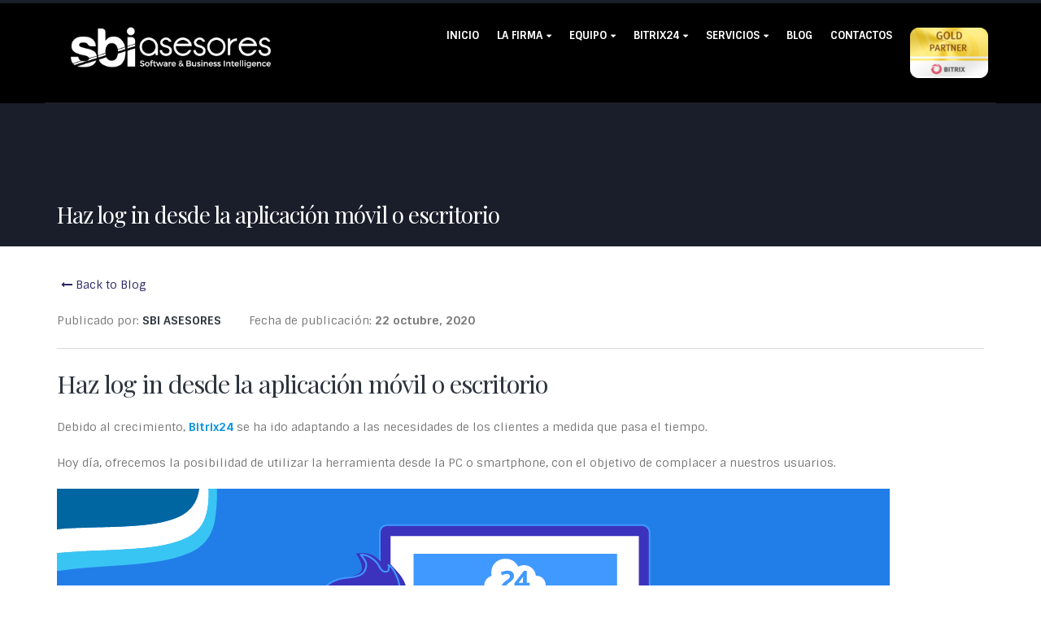

--- FILE ---
content_type: text/html; charset=UTF-8
request_url: https://sbiasesores.com/2020/10/22/has-log-in-desde-la-aplicacion-movil-o-escritorio/
body_size: 23042
content:
<!-- This page is cached by the Hummingbird Performance plugin v3.4.5 - https://wordpress.org/plugins/hummingbird-performance/. --><!DOCTYPE html>
<html lang="es">
<head>
    <meta charset="utf-8">
    <!--[if IE]><meta http-equiv='X-UA-Compatible' content='IE=edge,chrome=1'><![endif]-->
    <meta name="viewport" content="width=device-width, initial-scale=1, maximum-scale=1" />
    <link rel="profile" href="https://gmpg.org/xfn/11" />
    <link rel="pingback" href="https://sbiasesores.com/xmlrpc.php" />

        <link rel="shortcut icon" href="//sbiasesores.com/wp-content/uploads/2017/03/logo-sbi-favicon-2.png" type="image/x-icon" />
    <link rel="apple-touch-icon" href="">
    <link rel="apple-touch-icon" sizes="120x120" href="">
    <link rel="apple-touch-icon" sizes="76x76" href="">
    <link rel="apple-touch-icon" sizes="152x152" href="">

<meta http-equiv="X-UA-Compatible" content="IE=edge" /><meta name="viewport" content="width=device-width, initial-scale=1">		<style type="text/css">
					.heateor_sss_button_instagram span.heateor_sss_svg,a.heateor_sss_instagram span.heateor_sss_svg{background:radial-gradient(circle at 30% 107%,#fdf497 0,#fdf497 5%,#fd5949 45%,#d6249f 60%,#285aeb 90%)}
											.heateor_sss_horizontal_sharing .heateor_sss_svg,.heateor_sss_standard_follow_icons_container .heateor_sss_svg{
							color: #fff;
						border-width: 0px;
			border-style: solid;
			border-color: transparent;
		}
					.heateor_sss_horizontal_sharing .heateorSssTCBackground{
				color:#666;
			}
					.heateor_sss_horizontal_sharing span.heateor_sss_svg:hover,.heateor_sss_standard_follow_icons_container span.heateor_sss_svg:hover{
						border-color: transparent;
		}
		.heateor_sss_vertical_sharing span.heateor_sss_svg,.heateor_sss_floating_follow_icons_container span.heateor_sss_svg{
							color: #fff;
						border-width: 0px;
			border-style: solid;
			border-color: transparent;
		}
				.heateor_sss_vertical_sharing .heateorSssTCBackground{
			color:#666;
		}
						.heateor_sss_vertical_sharing span.heateor_sss_svg:hover,.heateor_sss_floating_follow_icons_container span.heateor_sss_svg:hover{
						border-color: transparent;
		}
		@media screen and (max-width:783px) {.heateor_sss_vertical_sharing{display:none!important}}		</style>
		<style rel="stylesheet" property="stylesheet" type="text/css">.ms-loading-container .ms-loading, .ms-slide .ms-slide-loading { background-image: none !important; background-color: transparent !important; box-shadow: none !important; } #header .logo { max-width: 280px; } @media (min-width: 1170px) { #header .logo { max-width: 280px; } } @media (max-width: 991px) { #header .logo { max-width: 100px; } } @media (max-width: 767px) { #header .logo { max-width: 100px; } } </style><meta name='robots' content='index, follow, max-image-preview:large, max-snippet:-1, max-video-preview:-1' />
<!-- This site has installed PayPal for WooCommerce v1.5.4 - https://www.angelleye.com/product/woocommerce-paypal-plugin/ -->

	<!-- This site is optimized with the Yoast SEO plugin v20.4 - https://yoast.com/wordpress/plugins/seo/ -->
	<title>Haz log in desde la aplicación móvil o escritorio - SBI ASESORES</title>
	<meta name="description" content="Utiliza Bitrix24 desde la PC o Smartphone, podrá accesar a los proyectos, tareas y controlar su compañía desde donde sea, con mayor facilidad." />
	<link rel="canonical" href="https://sbiasesores.com/2020/10/22/has-log-in-desde-la-aplicacion-movil-o-escritorio/" />
	<meta property="og:locale" content="es_ES" />
	<meta property="og:type" content="article" />
	<meta property="og:title" content="Haz log in desde la aplicación móvil o escritorio - SBI ASESORES" />
	<meta property="og:description" content="Utiliza Bitrix24 desde la PC o Smartphone, podrá accesar a los proyectos, tareas y controlar su compañía desde donde sea, con mayor facilidad." />
	<meta property="og:url" content="https://sbiasesores.com/2020/10/22/has-log-in-desde-la-aplicacion-movil-o-escritorio/" />
	<meta property="og:site_name" content="SBI ASESORES" />
	<meta property="article:published_time" content="2020-10-22T21:53:00+00:00" />
	<meta property="article:modified_time" content="2021-05-10T15:06:36+00:00" />
	<meta property="og:image" content="https://sbiasesores.com/wp-content/uploads/2021/04/1-1.png" />
	<meta property="og:image:width" content="1024" />
	<meta property="og:image:height" content="512" />
	<meta property="og:image:type" content="image/png" />
	<meta name="author" content="SBI ASESORES" />
	<meta name="twitter:card" content="summary_large_image" />
	<meta name="twitter:label1" content="Escrito por" />
	<meta name="twitter:data1" content="SBI ASESORES" />
	<meta name="twitter:label2" content="Tiempo de lectura" />
	<meta name="twitter:data2" content="1 minuto" />
	<script type="application/ld+json" class="yoast-schema-graph">{"@context":"https://schema.org","@graph":[{"@type":"WebPage","@id":"https://sbiasesores.com/2020/10/22/has-log-in-desde-la-aplicacion-movil-o-escritorio/","url":"https://sbiasesores.com/2020/10/22/has-log-in-desde-la-aplicacion-movil-o-escritorio/","name":"Haz log in desde la aplicación móvil o escritorio - SBI ASESORES","isPartOf":{"@id":"https://sbiasesores.com/#website"},"primaryImageOfPage":{"@id":"https://sbiasesores.com/2020/10/22/has-log-in-desde-la-aplicacion-movil-o-escritorio/#primaryimage"},"image":{"@id":"https://sbiasesores.com/2020/10/22/has-log-in-desde-la-aplicacion-movil-o-escritorio/#primaryimage"},"thumbnailUrl":"https://sbiasesores.com/wp-content/uploads/2021/04/1-1.png","datePublished":"2020-10-22T21:53:00+00:00","dateModified":"2021-05-10T15:06:36+00:00","author":{"@id":"https://sbiasesores.com/#/schema/person/50065c634887f643b23e7db42ef6be90"},"description":"Utiliza Bitrix24 desde la PC o Smartphone, podrá accesar a los proyectos, tareas y controlar su compañía desde donde sea, con mayor facilidad.","breadcrumb":{"@id":"https://sbiasesores.com/2020/10/22/has-log-in-desde-la-aplicacion-movil-o-escritorio/#breadcrumb"},"inLanguage":"es","potentialAction":[{"@type":"ReadAction","target":["https://sbiasesores.com/2020/10/22/has-log-in-desde-la-aplicacion-movil-o-escritorio/"]}]},{"@type":"ImageObject","inLanguage":"es","@id":"https://sbiasesores.com/2020/10/22/has-log-in-desde-la-aplicacion-movil-o-escritorio/#primaryimage","url":"https://sbiasesores.com/wp-content/uploads/2021/04/1-1.png","contentUrl":"https://sbiasesores.com/wp-content/uploads/2021/04/1-1.png","width":1024,"height":512,"caption":"Log in desde la aplicación o el escritorio"},{"@type":"BreadcrumbList","@id":"https://sbiasesores.com/2020/10/22/has-log-in-desde-la-aplicacion-movil-o-escritorio/#breadcrumb","itemListElement":[{"@type":"ListItem","position":1,"name":"Portada","item":"https://sbiasesores.com/"},{"@type":"ListItem","position":2,"name":"Blog","item":"https://sbiasesores.com/blog/"},{"@type":"ListItem","position":3,"name":"Haz log in desde la aplicación móvil o escritorio"}]},{"@type":"WebSite","@id":"https://sbiasesores.com/#website","url":"https://sbiasesores.com/","name":"SBI ASESORES","description":"Asesoría a empresas - Socios Bitrix24","potentialAction":[{"@type":"SearchAction","target":{"@type":"EntryPoint","urlTemplate":"https://sbiasesores.com/?s={search_term_string}"},"query-input":"required name=search_term_string"}],"inLanguage":"es"},{"@type":"Person","@id":"https://sbiasesores.com/#/schema/person/50065c634887f643b23e7db42ef6be90","name":"SBI ASESORES","url":"https://sbiasesores.com/author/todainfo/"}]}</script>
	<!-- / Yoast SEO plugin. -->



<script>
dataLayer = [{"title":"Haz log in desde la aplicaci\u00f3n m\u00f3vil o escritorio","author":"SBI ASESORES","wordcount":128,"logged_in":"false","page_id":4703,"post_date":"2020-10-22 15:53:00","post_type":"post"}];
</script>
<!-- Google Tag Manager -->
<script>(function(w,d,s,l,i){w[l]=w[l]||[];w[l].push({'gtm.start':
new Date().getTime(),event:'gtm.js'});var f=d.getElementsByTagName(s)[0],
j=d.createElement(s),dl=l!='dataLayer'?'&l='+l:'';j.async=true;j.src=
'https://www.googletagmanager.com/gtm.js?id='+i+dl;f.parentNode.insertBefore(j,f);
})(window,document,'script','dataLayer','GTM-K45XGWL');</script>
<!-- End Google Tag Manager --><link rel='dns-prefetch' href='//www.paypalobjects.com' />
<link rel='dns-prefetch' href='//www.googletagmanager.com' />
<link rel='dns-prefetch' href='//maxcdn.bootstrapcdn.com' />
<link rel='dns-prefetch' href='//netdna.bootstrapcdn.com' />
<link rel='dns-prefetch' href='//fonts.googleapis.com' />
<link rel="alternate" type="application/rss+xml" title="SBI ASESORES &raquo; Feed" href="https://sbiasesores.com/feed/" />
<link rel="alternate" type="application/rss+xml" title="SBI ASESORES &raquo; Feed de los comentarios" href="https://sbiasesores.com/comments/feed/" />
		<!-- This site uses the Google Analytics by ExactMetrics plugin v7.14.2 - Using Analytics tracking - https://www.exactmetrics.com/ -->
							<script src="//www.googletagmanager.com/gtag/js?id=UA-159012656-1"  data-cfasync="false" data-wpfc-render="false" type="text/javascript" async></script>
			<script data-cfasync="false" data-wpfc-render="false" type="text/javascript">
				var em_version = '7.14.2';
				var em_track_user = true;
				var em_no_track_reason = '';
				
								var disableStrs = [
															'ga-disable-UA-159012656-1',
									];

				/* Function to detect opted out users */
				function __gtagTrackerIsOptedOut() {
					for (var index = 0; index < disableStrs.length; index++) {
						if (document.cookie.indexOf(disableStrs[index] + '=true') > -1) {
							return true;
						}
					}

					return false;
				}

				/* Disable tracking if the opt-out cookie exists. */
				if (__gtagTrackerIsOptedOut()) {
					for (var index = 0; index < disableStrs.length; index++) {
						window[disableStrs[index]] = true;
					}
				}

				/* Opt-out function */
				function __gtagTrackerOptout() {
					for (var index = 0; index < disableStrs.length; index++) {
						document.cookie = disableStrs[index] + '=true; expires=Thu, 31 Dec 2099 23:59:59 UTC; path=/';
						window[disableStrs[index]] = true;
					}
				}

				if ('undefined' === typeof gaOptout) {
					function gaOptout() {
						__gtagTrackerOptout();
					}
				}
								window.dataLayer = window.dataLayer || [];

				window.ExactMetricsDualTracker = {
					helpers: {},
					trackers: {},
				};
				if (em_track_user) {
					function __gtagDataLayer() {
						dataLayer.push(arguments);
					}

					function __gtagTracker(type, name, parameters) {
						if (!parameters) {
							parameters = {};
						}

						if (parameters.send_to) {
							__gtagDataLayer.apply(null, arguments);
							return;
						}

						if (type === 'event') {
							
														parameters.send_to = exactmetrics_frontend.ua;
							__gtagDataLayer(type, name, parameters);
													} else {
							__gtagDataLayer.apply(null, arguments);
						}
					}

					__gtagTracker('js', new Date());
					__gtagTracker('set', {
						'developer_id.dNDMyYj': true,
											});
															__gtagTracker('config', 'UA-159012656-1', {"forceSSL":"true"} );
										window.gtag = __gtagTracker;										(function () {
						/* https://developers.google.com/analytics/devguides/collection/analyticsjs/ */
						/* ga and __gaTracker compatibility shim. */
						var noopfn = function () {
							return null;
						};
						var newtracker = function () {
							return new Tracker();
						};
						var Tracker = function () {
							return null;
						};
						var p = Tracker.prototype;
						p.get = noopfn;
						p.set = noopfn;
						p.send = function () {
							var args = Array.prototype.slice.call(arguments);
							args.unshift('send');
							__gaTracker.apply(null, args);
						};
						var __gaTracker = function () {
							var len = arguments.length;
							if (len === 0) {
								return;
							}
							var f = arguments[len - 1];
							if (typeof f !== 'object' || f === null || typeof f.hitCallback !== 'function') {
								if ('send' === arguments[0]) {
									var hitConverted, hitObject = false, action;
									if ('event' === arguments[1]) {
										if ('undefined' !== typeof arguments[3]) {
											hitObject = {
												'eventAction': arguments[3],
												'eventCategory': arguments[2],
												'eventLabel': arguments[4],
												'value': arguments[5] ? arguments[5] : 1,
											}
										}
									}
									if ('pageview' === arguments[1]) {
										if ('undefined' !== typeof arguments[2]) {
											hitObject = {
												'eventAction': 'page_view',
												'page_path': arguments[2],
											}
										}
									}
									if (typeof arguments[2] === 'object') {
										hitObject = arguments[2];
									}
									if (typeof arguments[5] === 'object') {
										Object.assign(hitObject, arguments[5]);
									}
									if ('undefined' !== typeof arguments[1].hitType) {
										hitObject = arguments[1];
										if ('pageview' === hitObject.hitType) {
											hitObject.eventAction = 'page_view';
										}
									}
									if (hitObject) {
										action = 'timing' === arguments[1].hitType ? 'timing_complete' : hitObject.eventAction;
										hitConverted = mapArgs(hitObject);
										__gtagTracker('event', action, hitConverted);
									}
								}
								return;
							}

							function mapArgs(args) {
								var arg, hit = {};
								var gaMap = {
									'eventCategory': 'event_category',
									'eventAction': 'event_action',
									'eventLabel': 'event_label',
									'eventValue': 'event_value',
									'nonInteraction': 'non_interaction',
									'timingCategory': 'event_category',
									'timingVar': 'name',
									'timingValue': 'value',
									'timingLabel': 'event_label',
									'page': 'page_path',
									'location': 'page_location',
									'title': 'page_title',
								};
								for (arg in args) {
																		if (!(!args.hasOwnProperty(arg) || !gaMap.hasOwnProperty(arg))) {
										hit[gaMap[arg]] = args[arg];
									} else {
										hit[arg] = args[arg];
									}
								}
								return hit;
							}

							try {
								f.hitCallback();
							} catch (ex) {
							}
						};
						__gaTracker.create = newtracker;
						__gaTracker.getByName = newtracker;
						__gaTracker.getAll = function () {
							return [];
						};
						__gaTracker.remove = noopfn;
						__gaTracker.loaded = true;
						window['__gaTracker'] = __gaTracker;
					})();
									} else {
										console.log("");
					(function () {
						function __gtagTracker() {
							return null;
						}

						window['__gtagTracker'] = __gtagTracker;
						window['gtag'] = __gtagTracker;
					})();
									}
			</script>
				<!-- / Google Analytics by ExactMetrics -->
		<script type="text/javascript">
window._wpemojiSettings = {"baseUrl":"https:\/\/s.w.org\/images\/core\/emoji\/14.0.0\/72x72\/","ext":".png","svgUrl":"https:\/\/s.w.org\/images\/core\/emoji\/14.0.0\/svg\/","svgExt":".svg","source":{"concatemoji":"https:\/\/sbiasesores.com\/wp-includes\/js\/wp-emoji-release.min.js?ver=6.1.7"}};
/*! This file is auto-generated */
!function(e,a,t){var n,r,o,i=a.createElement("canvas"),p=i.getContext&&i.getContext("2d");function s(e,t){var a=String.fromCharCode,e=(p.clearRect(0,0,i.width,i.height),p.fillText(a.apply(this,e),0,0),i.toDataURL());return p.clearRect(0,0,i.width,i.height),p.fillText(a.apply(this,t),0,0),e===i.toDataURL()}function c(e){var t=a.createElement("script");t.src=e,t.defer=t.type="text/javascript",a.getElementsByTagName("head")[0].appendChild(t)}for(o=Array("flag","emoji"),t.supports={everything:!0,everythingExceptFlag:!0},r=0;r<o.length;r++)t.supports[o[r]]=function(e){if(p&&p.fillText)switch(p.textBaseline="top",p.font="600 32px Arial",e){case"flag":return s([127987,65039,8205,9895,65039],[127987,65039,8203,9895,65039])?!1:!s([55356,56826,55356,56819],[55356,56826,8203,55356,56819])&&!s([55356,57332,56128,56423,56128,56418,56128,56421,56128,56430,56128,56423,56128,56447],[55356,57332,8203,56128,56423,8203,56128,56418,8203,56128,56421,8203,56128,56430,8203,56128,56423,8203,56128,56447]);case"emoji":return!s([129777,127995,8205,129778,127999],[129777,127995,8203,129778,127999])}return!1}(o[r]),t.supports.everything=t.supports.everything&&t.supports[o[r]],"flag"!==o[r]&&(t.supports.everythingExceptFlag=t.supports.everythingExceptFlag&&t.supports[o[r]]);t.supports.everythingExceptFlag=t.supports.everythingExceptFlag&&!t.supports.flag,t.DOMReady=!1,t.readyCallback=function(){t.DOMReady=!0},t.supports.everything||(n=function(){t.readyCallback()},a.addEventListener?(a.addEventListener("DOMContentLoaded",n,!1),e.addEventListener("load",n,!1)):(e.attachEvent("onload",n),a.attachEvent("onreadystatechange",function(){"complete"===a.readyState&&t.readyCallback()})),(e=t.source||{}).concatemoji?c(e.concatemoji):e.wpemoji&&e.twemoji&&(c(e.twemoji),c(e.wpemoji)))}(window,document,window._wpemojiSettings);
</script>
<style type="text/css">
img.wp-smiley,
img.emoji {
	display: inline !important;
	border: none !important;
	box-shadow: none !important;
	height: 1em !important;
	width: 1em !important;
	margin: 0 0.07em !important;
	vertical-align: -0.1em !important;
	background: none !important;
	padding: 0 !important;
}
</style>
	<link rel='stylesheet' id='angelleye-express-checkout-css-css' href='https://sbiasesores.com/wp-content/plugins/paypal-for-woocommerce/assets/css/angelleye-express-checkout.css?ver=1.5.4' type='text/css' media='all' />
<link rel='stylesheet' id='wp-block-library-css' href='https://sbiasesores.com/wp-includes/css/dist/block-library/style.min.css?ver=6.1.7' type='text/css' media='all' />
<link rel='stylesheet' id='wc-blocks-vendors-style-css' href='https://sbiasesores.com/wp-content/plugins/woocommerce/packages/woocommerce-blocks/build/wc-blocks-vendors-style.css?ver=9.6.6' type='text/css' media='all' />
<link rel='stylesheet' id='wc-blocks-style-css' href='https://sbiasesores.com/wp-content/plugins/woocommerce/packages/woocommerce-blocks/build/wc-blocks-style.css?ver=9.6.6' type='text/css' media='all' />
<link rel='stylesheet' id='classic-theme-styles-css' href='https://sbiasesores.com/wp-includes/css/classic-themes.min.css?ver=1' type='text/css' media='all' />
<style id='global-styles-inline-css' type='text/css'>
body{--wp--preset--color--black: #000000;--wp--preset--color--cyan-bluish-gray: #abb8c3;--wp--preset--color--white: #ffffff;--wp--preset--color--pale-pink: #f78da7;--wp--preset--color--vivid-red: #cf2e2e;--wp--preset--color--luminous-vivid-orange: #ff6900;--wp--preset--color--luminous-vivid-amber: #fcb900;--wp--preset--color--light-green-cyan: #7bdcb5;--wp--preset--color--vivid-green-cyan: #00d084;--wp--preset--color--pale-cyan-blue: #8ed1fc;--wp--preset--color--vivid-cyan-blue: #0693e3;--wp--preset--color--vivid-purple: #9b51e0;--wp--preset--gradient--vivid-cyan-blue-to-vivid-purple: linear-gradient(135deg,rgba(6,147,227,1) 0%,rgb(155,81,224) 100%);--wp--preset--gradient--light-green-cyan-to-vivid-green-cyan: linear-gradient(135deg,rgb(122,220,180) 0%,rgb(0,208,130) 100%);--wp--preset--gradient--luminous-vivid-amber-to-luminous-vivid-orange: linear-gradient(135deg,rgba(252,185,0,1) 0%,rgba(255,105,0,1) 100%);--wp--preset--gradient--luminous-vivid-orange-to-vivid-red: linear-gradient(135deg,rgba(255,105,0,1) 0%,rgb(207,46,46) 100%);--wp--preset--gradient--very-light-gray-to-cyan-bluish-gray: linear-gradient(135deg,rgb(238,238,238) 0%,rgb(169,184,195) 100%);--wp--preset--gradient--cool-to-warm-spectrum: linear-gradient(135deg,rgb(74,234,220) 0%,rgb(151,120,209) 20%,rgb(207,42,186) 40%,rgb(238,44,130) 60%,rgb(251,105,98) 80%,rgb(254,248,76) 100%);--wp--preset--gradient--blush-light-purple: linear-gradient(135deg,rgb(255,206,236) 0%,rgb(152,150,240) 100%);--wp--preset--gradient--blush-bordeaux: linear-gradient(135deg,rgb(254,205,165) 0%,rgb(254,45,45) 50%,rgb(107,0,62) 100%);--wp--preset--gradient--luminous-dusk: linear-gradient(135deg,rgb(255,203,112) 0%,rgb(199,81,192) 50%,rgb(65,88,208) 100%);--wp--preset--gradient--pale-ocean: linear-gradient(135deg,rgb(255,245,203) 0%,rgb(182,227,212) 50%,rgb(51,167,181) 100%);--wp--preset--gradient--electric-grass: linear-gradient(135deg,rgb(202,248,128) 0%,rgb(113,206,126) 100%);--wp--preset--gradient--midnight: linear-gradient(135deg,rgb(2,3,129) 0%,rgb(40,116,252) 100%);--wp--preset--duotone--dark-grayscale: url('#wp-duotone-dark-grayscale');--wp--preset--duotone--grayscale: url('#wp-duotone-grayscale');--wp--preset--duotone--purple-yellow: url('#wp-duotone-purple-yellow');--wp--preset--duotone--blue-red: url('#wp-duotone-blue-red');--wp--preset--duotone--midnight: url('#wp-duotone-midnight');--wp--preset--duotone--magenta-yellow: url('#wp-duotone-magenta-yellow');--wp--preset--duotone--purple-green: url('#wp-duotone-purple-green');--wp--preset--duotone--blue-orange: url('#wp-duotone-blue-orange');--wp--preset--font-size--small: 13px;--wp--preset--font-size--medium: 20px;--wp--preset--font-size--large: 36px;--wp--preset--font-size--x-large: 42px;--wp--preset--spacing--20: 0.44rem;--wp--preset--spacing--30: 0.67rem;--wp--preset--spacing--40: 1rem;--wp--preset--spacing--50: 1.5rem;--wp--preset--spacing--60: 2.25rem;--wp--preset--spacing--70: 3.38rem;--wp--preset--spacing--80: 5.06rem;}:where(.is-layout-flex){gap: 0.5em;}body .is-layout-flow > .alignleft{float: left;margin-inline-start: 0;margin-inline-end: 2em;}body .is-layout-flow > .alignright{float: right;margin-inline-start: 2em;margin-inline-end: 0;}body .is-layout-flow > .aligncenter{margin-left: auto !important;margin-right: auto !important;}body .is-layout-constrained > .alignleft{float: left;margin-inline-start: 0;margin-inline-end: 2em;}body .is-layout-constrained > .alignright{float: right;margin-inline-start: 2em;margin-inline-end: 0;}body .is-layout-constrained > .aligncenter{margin-left: auto !important;margin-right: auto !important;}body .is-layout-constrained > :where(:not(.alignleft):not(.alignright):not(.alignfull)){max-width: var(--wp--style--global--content-size);margin-left: auto !important;margin-right: auto !important;}body .is-layout-constrained > .alignwide{max-width: var(--wp--style--global--wide-size);}body .is-layout-flex{display: flex;}body .is-layout-flex{flex-wrap: wrap;align-items: center;}body .is-layout-flex > *{margin: 0;}:where(.wp-block-columns.is-layout-flex){gap: 2em;}.has-black-color{color: var(--wp--preset--color--black) !important;}.has-cyan-bluish-gray-color{color: var(--wp--preset--color--cyan-bluish-gray) !important;}.has-white-color{color: var(--wp--preset--color--white) !important;}.has-pale-pink-color{color: var(--wp--preset--color--pale-pink) !important;}.has-vivid-red-color{color: var(--wp--preset--color--vivid-red) !important;}.has-luminous-vivid-orange-color{color: var(--wp--preset--color--luminous-vivid-orange) !important;}.has-luminous-vivid-amber-color{color: var(--wp--preset--color--luminous-vivid-amber) !important;}.has-light-green-cyan-color{color: var(--wp--preset--color--light-green-cyan) !important;}.has-vivid-green-cyan-color{color: var(--wp--preset--color--vivid-green-cyan) !important;}.has-pale-cyan-blue-color{color: var(--wp--preset--color--pale-cyan-blue) !important;}.has-vivid-cyan-blue-color{color: var(--wp--preset--color--vivid-cyan-blue) !important;}.has-vivid-purple-color{color: var(--wp--preset--color--vivid-purple) !important;}.has-black-background-color{background-color: var(--wp--preset--color--black) !important;}.has-cyan-bluish-gray-background-color{background-color: var(--wp--preset--color--cyan-bluish-gray) !important;}.has-white-background-color{background-color: var(--wp--preset--color--white) !important;}.has-pale-pink-background-color{background-color: var(--wp--preset--color--pale-pink) !important;}.has-vivid-red-background-color{background-color: var(--wp--preset--color--vivid-red) !important;}.has-luminous-vivid-orange-background-color{background-color: var(--wp--preset--color--luminous-vivid-orange) !important;}.has-luminous-vivid-amber-background-color{background-color: var(--wp--preset--color--luminous-vivid-amber) !important;}.has-light-green-cyan-background-color{background-color: var(--wp--preset--color--light-green-cyan) !important;}.has-vivid-green-cyan-background-color{background-color: var(--wp--preset--color--vivid-green-cyan) !important;}.has-pale-cyan-blue-background-color{background-color: var(--wp--preset--color--pale-cyan-blue) !important;}.has-vivid-cyan-blue-background-color{background-color: var(--wp--preset--color--vivid-cyan-blue) !important;}.has-vivid-purple-background-color{background-color: var(--wp--preset--color--vivid-purple) !important;}.has-black-border-color{border-color: var(--wp--preset--color--black) !important;}.has-cyan-bluish-gray-border-color{border-color: var(--wp--preset--color--cyan-bluish-gray) !important;}.has-white-border-color{border-color: var(--wp--preset--color--white) !important;}.has-pale-pink-border-color{border-color: var(--wp--preset--color--pale-pink) !important;}.has-vivid-red-border-color{border-color: var(--wp--preset--color--vivid-red) !important;}.has-luminous-vivid-orange-border-color{border-color: var(--wp--preset--color--luminous-vivid-orange) !important;}.has-luminous-vivid-amber-border-color{border-color: var(--wp--preset--color--luminous-vivid-amber) !important;}.has-light-green-cyan-border-color{border-color: var(--wp--preset--color--light-green-cyan) !important;}.has-vivid-green-cyan-border-color{border-color: var(--wp--preset--color--vivid-green-cyan) !important;}.has-pale-cyan-blue-border-color{border-color: var(--wp--preset--color--pale-cyan-blue) !important;}.has-vivid-cyan-blue-border-color{border-color: var(--wp--preset--color--vivid-cyan-blue) !important;}.has-vivid-purple-border-color{border-color: var(--wp--preset--color--vivid-purple) !important;}.has-vivid-cyan-blue-to-vivid-purple-gradient-background{background: var(--wp--preset--gradient--vivid-cyan-blue-to-vivid-purple) !important;}.has-light-green-cyan-to-vivid-green-cyan-gradient-background{background: var(--wp--preset--gradient--light-green-cyan-to-vivid-green-cyan) !important;}.has-luminous-vivid-amber-to-luminous-vivid-orange-gradient-background{background: var(--wp--preset--gradient--luminous-vivid-amber-to-luminous-vivid-orange) !important;}.has-luminous-vivid-orange-to-vivid-red-gradient-background{background: var(--wp--preset--gradient--luminous-vivid-orange-to-vivid-red) !important;}.has-very-light-gray-to-cyan-bluish-gray-gradient-background{background: var(--wp--preset--gradient--very-light-gray-to-cyan-bluish-gray) !important;}.has-cool-to-warm-spectrum-gradient-background{background: var(--wp--preset--gradient--cool-to-warm-spectrum) !important;}.has-blush-light-purple-gradient-background{background: var(--wp--preset--gradient--blush-light-purple) !important;}.has-blush-bordeaux-gradient-background{background: var(--wp--preset--gradient--blush-bordeaux) !important;}.has-luminous-dusk-gradient-background{background: var(--wp--preset--gradient--luminous-dusk) !important;}.has-pale-ocean-gradient-background{background: var(--wp--preset--gradient--pale-ocean) !important;}.has-electric-grass-gradient-background{background: var(--wp--preset--gradient--electric-grass) !important;}.has-midnight-gradient-background{background: var(--wp--preset--gradient--midnight) !important;}.has-small-font-size{font-size: var(--wp--preset--font-size--small) !important;}.has-medium-font-size{font-size: var(--wp--preset--font-size--medium) !important;}.has-large-font-size{font-size: var(--wp--preset--font-size--large) !important;}.has-x-large-font-size{font-size: var(--wp--preset--font-size--x-large) !important;}
.wp-block-navigation a:where(:not(.wp-element-button)){color: inherit;}
:where(.wp-block-columns.is-layout-flex){gap: 2em;}
.wp-block-pullquote{font-size: 1.5em;line-height: 1.6;}
</style>
<link rel='stylesheet' id='menu-image-css' href='https://sbiasesores.com/wp-content/plugins/menu-image/includes/css/menu-image.css?ver=3.0.8' type='text/css' media='all' />
<link rel='stylesheet' id='dashicons-css' href='https://sbiasesores.com/wp-includes/css/dashicons.min.css?ver=6.1.7' type='text/css' media='all' />
<link rel='stylesheet' id='rs-plugin-settings-css' href='https://sbiasesores.com/wp-content/plugins/revslider/public/assets/css/settings.css?ver=5.3.1.5' type='text/css' media='all' />
<style id='rs-plugin-settings-inline-css' type='text/css'>
#rs-demo-id {}
.tparrows:before{color:#2a2760;text-shadow:0 0 3px #fff;}.revslider-initialised .tp-loader{z-index:18;}
</style>
<style id='woocommerce-inline-inline-css' type='text/css'>
.woocommerce form .form-row .required { visibility: visible; }
</style>
<link rel='stylesheet' id='font-awesome-cdn-css' href='//maxcdn.bootstrapcdn.com/font-awesome/4.3.0/css/font-awesome.min.css?ver=6.1.7' type='text/css' media='all' />
<link rel='stylesheet' id='heateor_sss_frontend_css-css' href='https://sbiasesores.com/wp-content/plugins/sassy-social-share/public/css/sassy-social-share-public.css?ver=3.3.50' type='text/css' media='all' />
<link rel='stylesheet' id='fontawesome-css' href='//netdna.bootstrapcdn.com/font-awesome/3.2.1/css/font-awesome.min.css?ver=1.3.9' type='text/css' media='all' />
<!--[if IE 7]>
<link rel='stylesheet' id='fontawesome-ie-css' href='//netdna.bootstrapcdn.com/font-awesome/3.2.1/css/font-awesome-ie7.min.css?ver=1.3.9' type='text/css' media='all' />
<![endif]-->
<link rel='stylesheet' id='bsf-Defaults-css' href='https://sbiasesores.com/wp-content/uploads/smile_fonts/Defaults/Defaults.css?ver=6.1.7' type='text/css' media='all' />
<link rel='stylesheet' id='js_composer_front-css' href='https://sbiasesores.com/wp-content/plugins/js_composer/assets/css/js_composer.min.css?ver=5.1' type='text/css' media='all' />
<link rel='stylesheet' id='ultimate-style-min-css' href='https://sbiasesores.com/wp-content/plugins/Ultimate_VC_Addons/assets/min-css/ultimate.min.css?ver=3.16.9' type='text/css' media='all' />
<link rel='stylesheet' id='porto-bootstrap-css' href='https://sbiasesores.com/wp-content/themes/porto/css/bootstrap_1.css?ver=6.1.7' type='text/css' media='all' />
<link rel='stylesheet' id='porto-plugins-css' href='https://sbiasesores.com/wp-content/themes/porto/css/plugins_1.css?ver=6.1.7' type='text/css' media='all' />
<link rel='stylesheet' id='porto-theme-elements-css' href='https://sbiasesores.com/wp-content/themes/porto/css/theme_elements_1.css?ver=6.1.7' type='text/css' media='all' />
<link rel='stylesheet' id='porto-theme-css' href='https://sbiasesores.com/wp-content/themes/porto/css/theme_1.css?ver=6.1.7' type='text/css' media='all' />
<link rel='stylesheet' id='porto-theme-shop-css' href='https://sbiasesores.com/wp-content/themes/porto/css/theme_shop_1.css?ver=6.1.7' type='text/css' media='all' />
<link rel='stylesheet' id='porto-skin-css' href='https://sbiasesores.com/wp-content/themes/porto/css/skin_1.css?ver=6.1.7' type='text/css' media='all' />
<link rel='stylesheet' id='porto-style-css' href='https://sbiasesores.com/wp-content/themes/porto/style.css?ver=6.1.7' type='text/css' media='all' />
<link rel='stylesheet' id='porto-google-fonts-css' href='//fonts.googleapis.com/css?family=Sintony%3A200%2C300%2C400%2C700%2C800%2C%7CShadows+Into+Light%3A200%2C300%2C400%2C700%2C800%2C%7CPlayfair+Display%3A200%2C300%2C400%2C700%2C800%2C%7COpen+Sans%3A200%2C300%2C400%2C700%2C800%2C%7C&#038;subset=cyrillic%2Ccyrillic-ext%2Cgreek%2Cgreek-ext%2Ckhmer%2Clatin%2Clatin-ext%2Cvietnamese&#038;ver=6.1.7' type='text/css' media='all' />
<!--[if lt IE 10]>
<link rel='stylesheet' id='porto-ie-css' href='https://sbiasesores.com/wp-content/themes/porto/css/ie.css?ver=6.1.7' type='text/css' media='all' />
<![endif]-->
<script type="text/template" id="tmpl-variation-template">
	<div class="woocommerce-variation-description">{{{ data.variation.variation_description }}}</div>
	<div class="woocommerce-variation-price">{{{ data.variation.price_html }}}</div>
	<div class="woocommerce-variation-availability">{{{ data.variation.availability_html }}}</div>
</script>
<script type="text/template" id="tmpl-unavailable-variation-template">
	<p>Lo siento, este producto no está disponible. Por favor, elige otra combinación.</p>
</script>
		<style>
			/* Accessible for screen readers but hidden from view */
			.fa-hidden { position:absolute; left:-10000px; top:auto; width:1px; height:1px; overflow:hidden; }
			.rtl .fa-hidden { left:10000px; }
			.fa-showtext { margin-right: 5px; }
		</style>
		<script type='text/javascript' src='https://sbiasesores.com/wp-includes/js/jquery/jquery.min.js?ver=3.6.1' id='jquery-core-js'></script>
<script type='text/javascript' src='https://sbiasesores.com/wp-includes/js/jquery/jquery-migrate.min.js?ver=3.3.2' id='jquery-migrate-js'></script>
<script type='text/javascript' src='https://www.paypalobjects.com/api/checkout.min.js' data-version-4 async data-log-level='error' id='angelleye-in-context-checkout-js-js'></script>
<script type='text/javascript' id='angelleye-in-context-checkout-js-frontend-js-extra'>
/* <![CDATA[ */
var angelleye_in_content_param = {"environment":"production","locale":"es_ES","start_flow":"https:\/\/sbiasesores.com\/carrito\/?startcheckout=true","show_modal":"1","update_shipping_costs_nonce":"3c0498700e","ajaxurl":"\/?wc-ajax=wc_angelleye_ppec_update_shipping_costs","generate_cart_nonce":"c7983aecea","add_to_cart_ajaxurl":"\/?wc-ajax=angelleye_ajax_generate_cart","is_product":"no","is_cart":"no","is_checkout":"no","cart_button_possition":"bottom","is_display_on_checkout":"no","button_size":"small","button_color":"gold","button_shape":"pill","button_label":"checkout","button_tagline":"false","button_layout":"horizontal","button_fundingicons":"false","cancel_page":"https:\/\/sbiasesores.com\/","is_paypal_credit_enable":"no","allowed_funding_methods":"[\"card\",\"elv\",\"venmo\"]","disallowed_funding_methods":"[]","enable_google_analytics_click":"no","set_express_checkout":"https:\/\/sbiasesores.com\/?wc-api=WC_Gateway_PayPal_Express_AngellEYE&pp_action=set_express_checkout","zcommit":"false"};
/* ]]> */
</script>
<script type='text/javascript' src='https://sbiasesores.com/wp-content/plugins/paypal-for-woocommerce/assets/js/angelleye-in-context-checkout.min.js?ver=1735098588' id='angelleye-in-context-checkout-js-frontend-js'></script>
<script type='text/javascript' src='https://sbiasesores.com/wp-content/plugins/google-analytics-dashboard-for-wp/assets/js/frontend-gtag.min.js?ver=7.14.2' id='exactmetrics-frontend-script-js'></script>
<script data-cfasync="false" data-wpfc-render="false" type="text/javascript" id='exactmetrics-frontend-script-js-extra'>/* <![CDATA[ */
var exactmetrics_frontend = {"js_events_tracking":"true","download_extensions":"zip,mp3,mpeg,pdf,docx,pptx,xlsx,rar","inbound_paths":"[{\"path\":\"\\\/go\\\/\",\"label\":\"affiliate\"},{\"path\":\"\\\/recommend\\\/\",\"label\":\"affiliate\"}]","home_url":"https:\/\/sbiasesores.com","hash_tracking":"false","ua":"UA-159012656-1","v4_id":""};/* ]]> */
</script>
<script type='text/javascript' src='https://sbiasesores.com/wp-content/plugins/revslider/public/assets/js/jquery.themepunch.tools.min.js?ver=5.3.1.5' id='tp-tools-js'></script>
<script type='text/javascript' src='https://sbiasesores.com/wp-content/plugins/revslider/public/assets/js/jquery.themepunch.revolution.min.js?ver=5.3.1.5' id='revmin-js'></script>
<script type='text/javascript' src='https://sbiasesores.com/wp-content/plugins/woocommerce/assets/js/jquery-blockui/jquery.blockUI.min.js?ver=2.7.0-wc.7.5.1' id='jquery-blockui-js'></script>
<script type='text/javascript' id='wc-add-to-cart-js-extra'>
/* <![CDATA[ */
var wc_add_to_cart_params = {"ajax_url":"\/wp-admin\/admin-ajax.php","wc_ajax_url":"\/?wc-ajax=%%endpoint%%","i18n_view_cart":"Ver carrito","cart_url":"https:\/\/sbiasesores.com\/carrito\/","is_cart":"","cart_redirect_after_add":"no"};
/* ]]> */
</script>
<script type='text/javascript' src='https://sbiasesores.com/wp-content/plugins/woocommerce/assets/js/frontend/add-to-cart.min.js?ver=7.5.1' id='wc-add-to-cart-js'></script>
<script type='text/javascript' src='https://sbiasesores.com/wp-content/plugins/js_composer/assets/js/vendors/woocommerce-add-to-cart.js?ver=5.1' id='vc_woocommerce-add-to-cart-js-js'></script>

<!-- Fragmento de código de Google Analytics añadido por Site Kit -->
<script type='text/javascript' src='https://www.googletagmanager.com/gtag/js?id=UA-159012656-1' id='google_gtagjs-js' async></script>
<script type='text/javascript' id='google_gtagjs-js-after'>
window.dataLayer = window.dataLayer || [];function gtag(){dataLayer.push(arguments);}
gtag('set', 'linker', {"domains":["sbiasesores.com"]} );
gtag("js", new Date());
gtag("set", "developer_id.dZTNiMT", true);
gtag("config", "UA-159012656-1", {"anonymize_ip":true});
</script>

<!-- Final del fragmento de código de Google Analytics añadido por Site Kit -->
<script type='text/javascript' src='https://sbiasesores.com/wp-includes/js/jquery/ui/core.min.js?ver=1.13.2' id='jquery-ui-core-js'></script>
<script type='text/javascript' src='https://sbiasesores.com/wp-content/plugins/Ultimate_VC_Addons/assets/min-js/ultimate.min.js?ver=3.16.9' id='ultimate-script-js'></script>
<script type='text/javascript' src='https://sbiasesores.com/wp-content/themes/porto/js/plugins.min.js?ver=3.5' id='porto-plugins-js'></script>
<link rel="https://api.w.org/" href="https://sbiasesores.com/wp-json/" /><link rel="alternate" type="application/json" href="https://sbiasesores.com/wp-json/wp/v2/posts/4703" /><link rel="EditURI" type="application/rsd+xml" title="RSD" href="https://sbiasesores.com/xmlrpc.php?rsd" />
<link rel="wlwmanifest" type="application/wlwmanifest+xml" href="https://sbiasesores.com/wp-includes/wlwmanifest.xml" />
<meta name="generator" content="WordPress 6.1.7" />
<meta name="generator" content="WooCommerce 7.5.1" />
<link rel='shortlink' href='https://sbiasesores.com/?p=4703' />
<link rel="alternate" type="application/json+oembed" href="https://sbiasesores.com/wp-json/oembed/1.0/embed?url=https%3A%2F%2Fsbiasesores.com%2F2020%2F10%2F22%2Fhas-log-in-desde-la-aplicacion-movil-o-escritorio%2F" />
<link rel="alternate" type="text/xml+oembed" href="https://sbiasesores.com/wp-json/oembed/1.0/embed?url=https%3A%2F%2Fsbiasesores.com%2F2020%2F10%2F22%2Fhas-log-in-desde-la-aplicacion-movil-o-escritorio%2F&#038;format=xml" />
<meta name="generator" content="Site Kit by Google 1.96.0" />			<link rel="preload" href="https://sbiasesores.com/wp-content/plugins/wordpress-popup/assets/hustle-ui/fonts/hustle-icons-font.woff2" as="font" type="font/woff2" crossorigin>
				<script>
			document.documentElement.className = document.documentElement.className.replace( 'no-js', 'js' );
		</script>
				<style>
			.no-js img.lazyload { display: none; }
			figure.wp-block-image img.lazyloading { min-width: 150px; }
							.lazyload, .lazyloading { opacity: 0; }
				.lazyloaded {
					opacity: 1;
					transition: opacity 400ms;
					transition-delay: 0ms;
				}
					</style>
			<noscript><style>.woocommerce-product-gallery{ opacity: 1 !important; }</style></noscript>
	
<!-- Fragmento de código de Google Adsense añadido por Site Kit -->
<meta name="google-adsense-platform-account" content="ca-host-pub-2644536267352236">
<meta name="google-adsense-platform-domain" content="sitekit.withgoogle.com">
<!-- Final del fragmento de código de Google Adsense añadido por Site Kit -->

<!-- Meta Pixel Code -->
<script type='text/javascript'>
!function(f,b,e,v,n,t,s){if(f.fbq)return;n=f.fbq=function(){n.callMethod?
n.callMethod.apply(n,arguments):n.queue.push(arguments)};if(!f._fbq)f._fbq=n;
n.push=n;n.loaded=!0;n.version='2.0';n.queue=[];t=b.createElement(e);t.async=!0;
t.src=v;s=b.getElementsByTagName(e)[0];s.parentNode.insertBefore(t,s)}(window,
document,'script','https://connect.facebook.net/en_US/fbevents.js');
</script>
<!-- End Meta Pixel Code -->
<script type='text/javascript'>fbq('init', '342258039955209', {}, {
    "agent": "wordpress-6.1.7-3.0.9"
})</script><script type='text/javascript'>
    setTimeout(function() {
      fbq('track', 'PageView', []);
    }, 2000);
  </script>
<!-- Meta Pixel Code -->
<noscript>
<img height="1" width="1" style="display:none" alt="fbpx"
src="https://www.facebook.com/tr?id=342258039955209&ev=PageView&noscript=1" />
</noscript>
<!-- End Meta Pixel Code -->
<meta name="generator" content="Powered by Visual Composer - drag and drop page builder for WordPress."/>
<!--[if lte IE 9]><link rel="stylesheet" type="text/css" href="https://sbiasesores.com/wp-content/plugins/js_composer/assets/css/vc_lte_ie9.min.css" media="screen"><![endif]--><meta name="generator" content="Powered by Slider Revolution 5.3.1.5 - responsive, Mobile-Friendly Slider Plugin for WordPress with comfortable drag and drop interface." />
<link rel="icon" href="https://sbiasesores.com/wp-content/uploads/2020/07/cropped-Perfil-Facebook-SBI-1-32x32.png" sizes="32x32" />
<link rel="icon" href="https://sbiasesores.com/wp-content/uploads/2020/07/cropped-Perfil-Facebook-SBI-1-192x192.png" sizes="192x192" />
<link rel="apple-touch-icon" href="https://sbiasesores.com/wp-content/uploads/2020/07/cropped-Perfil-Facebook-SBI-1-180x180.png" />
<meta name="msapplication-TileImage" content="https://sbiasesores.com/wp-content/uploads/2020/07/cropped-Perfil-Facebook-SBI-1-270x270.png" />
<noscript><style type="text/css"> .wpb_animate_when_almost_visible { opacity: 1; }</style></noscript>
    <script type="text/javascript">
                            (function(w,d,u){
                var s=d.createElement('script');s.async=true;s.src=u+'?'+(Date.now()/60000|0);
                var h=d.getElementsByTagName('script')[0];h.parentNode.insertBefore(s,h);
        })(window,document,'https://cdn.bitrix24.com/b3662065/crm/site_button/loader_2_kt78db.js');                    </script>
	
    <script src="//maps.googleapis.com/maps/api/js?key=AIzaSyCMg0PoyswdT7Slc-UbDvJ7cYl-z5KiFp8" async="" defer="defer" type="text/javascript"></script>
</head>
<body data-rsssl=1 class="post-template-default single single-post postid-4703 single-format-standard full blog-1  theme-porto woocommerce-no-js has_paypal_express_checkout wpb-js-composer js-comp-ver-5.1 vc_responsive">
    
    <div class="page-wrapper"><!-- page wrapper -->

        
                    <div class="header-wrapper clearfix"><!-- header wrapper -->
                                
                    <header id="header" class="header-corporate header-11 search-sm">
    
    <div class="header-main">
        <div class="container">
            <div class="header-left">
                <div class="logo">    <a href="https://sbiasesores.com/" title="SBI ASESORES - Asesoría a empresas &#8211; Socios Bitrix24" rel="home">
                <img  width="280" height="280"  alt="SBI ASESORES" data-src="//sbiasesores.com/wp-content/uploads/2020/07/Logo_SBI_asesores_blanco.png" class="img-responsive standard-logo lazyload" src="[data-uri]" /><noscript><img class="img-responsive standard-logo" width="280" height="280" src="//sbiasesores.com/wp-content/uploads/2020/07/Logo_SBI_asesores_blanco.png" alt="SBI ASESORES" /></noscript><img  width="280" height="280"  alt="SBI ASESORES" style="max-height:280px;display:none;" data-src="//sbiasesores.com/wp-content/uploads/2017/03/SBI_LOGO_BLANCO.png" class="img-responsive retina-logo lazyload" src="[data-uri]" /><noscript><img class="img-responsive retina-logo" width="280" height="280" src="//sbiasesores.com/wp-content/uploads/2017/03/SBI_LOGO_BLANCO.png" alt="SBI ASESORES" style="max-height:280px;display:none;" /></noscript>            </a>
    </div>            </div>
            
            
            <div class="header-right">
                                <a class="mobile-toggle"><i class="fa fa-reorder"></i></a>
                <div id="main-menu">
                    <ul id="menu-main-menu" class="main-menu mega-menu show-arrow"><li id="nav-menu-item-616" class="menu-item menu-item-type-post_type menu-item-object-page menu-item-home  narrow "><a href="https://sbiasesores.com/" class="">INICIO</a></li>
<li id="nav-menu-item-624" class="menu-item menu-item-type-post_type menu-item-object-page menu-item-has-children  has-sub narrow "><a href="https://sbiasesores.com/la-firma/" class="">LA FIRMA</a>
<div class="popup"><div class="inner" style=""><ul class="sub-menu">
	<li id="nav-menu-item-2625" class="menu-item menu-item-type-post_type menu-item-object-page " data-cols="1"><a href="https://sbiasesores.com/propuesta-de-valor/" class="">Propuesta de Valor</a></li>
	<li id="nav-menu-item-621" class="menu-item menu-item-type-post_type menu-item-object-page " data-cols="1"><a href="https://sbiasesores.com/testimonials/" class="">Testimoniales</a></li>
</ul></div></div>
</li>
<li id="nav-menu-item-2753" class="menu-item menu-item-type-custom menu-item-object-custom menu-item-has-children  has-sub narrow "><a href="https://sbiasesores.com/asociados-3/" class="">Equipo</a>
<div class="popup"><div class="inner" style=""><ul class="sub-menu">
	<li id="nav-menu-item-3057" class="menu-item menu-item-type-post_type menu-item-object-page " data-cols="1"><a href="https://sbiasesores.com/expertise/unete-a-la-firma/" class="">Únete a la Firma</a></li>
</ul></div></div>
</li>
<li id="nav-menu-item-4262" class="menu-item menu-item-type-post_type menu-item-object-page menu-item-has-children  has-sub narrow "><a href="https://sbiasesores.com/que-es-bitrix24/" class="">Bitrix24</a>
<div class="popup"><div class="inner" style=""><ul class="sub-menu">
	<li id="nav-menu-item-4254" class="menu-item menu-item-type-post_type menu-item-object-page " data-cols="1"><a href="https://sbiasesores.com/contact-center/" class="">Contact Center</a></li>
	<li id="nav-menu-item-4259" class="menu-item menu-item-type-post_type menu-item-object-page " data-cols="1"><a href="https://sbiasesores.com/crm-customer-relationship-management/" class="">CRM</a></li>
	<li id="nav-menu-item-4257" class="menu-item menu-item-type-post_type menu-item-object-page " data-cols="1"><a href="https://sbiasesores.com/tareas-y-proyectos/" class="">Tareas y proyectos</a></li>
	<li id="nav-menu-item-4256" class="menu-item menu-item-type-post_type menu-item-object-page " data-cols="1"><a href="https://sbiasesores.com/marketing-digital/" class="">Marketing Digital</a></li>
	<li id="nav-menu-item-4255" class="menu-item menu-item-type-post_type menu-item-object-page " data-cols="1"><a href="https://sbiasesores.com/web/" class="">WEB</a></li>
	<li id="nav-menu-item-4258" class="menu-item menu-item-type-post_type menu-item-object-page " data-cols="1"><a href="https://sbiasesores.com/comunicaciones/" class="">Comunicaciones</a></li>
</ul></div></div>
</li>
<li id="nav-menu-item-623" class="menu-item menu-item-type-post_type menu-item-object-page menu-item-has-children  has-sub narrow "><a href="https://sbiasesores.com/expertise/" class="">SERVICIOS</a>
<div class="popup"><div class="inner" style=""><ul class="sub-menu">
	<li id="nav-menu-item-4344" class="menu-item menu-item-type-post_type menu-item-object-page menu-item-has-children  sub" data-cols="1"><a href="https://sbiasesores.com/expertise/asesoria-t-i/" class="">Tecnología de Información</a>
	<ul class="sub-menu">
		<li id="nav-menu-item-4356" class="menu-item menu-item-type-post_type menu-item-object-page "><a href="https://sbiasesores.com/que-es-bitrix24/" class="">¿Qué es Bitrix24?</a></li>
	</ul>
</li>
	<li id="nav-menu-item-638" class="menu-item menu-item-type-post_type menu-item-object-page menu-item-has-children  sub" data-cols="1"><a href="https://sbiasesores.com/expertise/marketing-ventas/" class="">Marketing y Ventas</a>
	<ul class="sub-menu">
		<li id="nav-menu-item-1166" class="menu-item menu-item-type-post_type menu-item-object-page "><a href="https://sbiasesores.com/expertise/consultoria-2-2/" class="">&#8211; Asesoría</a></li>
		<li id="nav-menu-item-1165" class="menu-item menu-item-type-post_type menu-item-object-page "><a href="https://sbiasesores.com/expertise/outsourcing1-1-5/" class="">&#8211; Outsourcing</a></li>
		<li id="nav-menu-item-1167" class="menu-item menu-item-type-post_type menu-item-object-page "><a href="https://sbiasesores.com/expertise/consultoria-2/" class="">&#8211; Consultoría</a></li>
		<li id="nav-menu-item-1172" class="menu-item menu-item-type-post_type menu-item-object-page "><a href="https://sbiasesores.com/expertise/servicios-complememtarios/" class="">&#8211; Servicios Complementarios</a></li>
	</ul>
</li>
	<li id="nav-menu-item-4345" class="menu-item menu-item-type-post_type menu-item-object-page " data-cols="1"><a href="https://sbiasesores.com/que-es-bitrix24/" class="">Marketing Digital</a></li>
	<li id="nav-menu-item-1245" class="menu-item menu-item-type-post_type menu-item-object-page menu-item-has-children  sub" data-cols="1"><a href="https://sbiasesores.com/expertise/direccion-y-gerencias/" class="">Dirección y Gerencia</a>
	<ul class="sub-menu">
		<li id="nav-menu-item-4346" class="menu-item menu-item-type-post_type menu-item-object-page "><a href="https://sbiasesores.com/que-es-bitrix24/" class="">¿Qué es Bitrix24?</a></li>
		<li id="nav-menu-item-1255" class="menu-item menu-item-type-post_type menu-item-object-page "><a href="https://sbiasesores.com/expertise/consultoria-2-2-3-3/" class="">&#8211; Asesorias</a></li>
		<li id="nav-menu-item-1258" class="menu-item menu-item-type-post_type menu-item-object-page "><a href="https://sbiasesores.com/expertise/consultoria-dg/" class="">&#8211; Consultorías</a></li>
		<li id="nav-menu-item-1261" class="menu-item menu-item-type-post_type menu-item-object-page "><a href="https://sbiasesores.com/expertise/outsourcing-dg/" class="">– Outsourcing</a></li>
		<li id="nav-menu-item-1270" class="menu-item menu-item-type-post_type menu-item-object-page "><a href="https://sbiasesores.com/expertise/servicios-complementarios-2/" class="">– Servicios Complemetarios</a></li>
	</ul>
</li>
	<li id="nav-menu-item-637" class="menu-item menu-item-type-post_type menu-item-object-page menu-item-has-children  sub" data-cols="1"><a href="https://sbiasesores.com/expertise/administracion-finanzas/" class="">Administración y Finanzas</a>
	<ul class="sub-menu">
		<li id="nav-menu-item-1175" class="menu-item menu-item-type-post_type menu-item-object-page "><a href="https://sbiasesores.com/expertise/consultoria-2-2-3/" class="">&#8211; Asesoría</a></li>
		<li id="nav-menu-item-999" class="menu-item menu-item-type-post_type menu-item-object-page "><a href="https://sbiasesores.com/expertise/consultoria/" class="">– Consultoría</a></li>
		<li id="nav-menu-item-1000" class="menu-item menu-item-type-post_type menu-item-object-page "><a href="https://sbiasesores.com/expertise/outsourcing/" class="">– Outsourcing</a></li>
		<li id="nav-menu-item-2793" class="menu-item menu-item-type-post_type menu-item-object-page "><a href="https://sbiasesores.com/expertise/software-gestion/" class="">&#8211; Software de Gestión</a></li>
		<li id="nav-menu-item-1001" class="menu-item menu-item-type-post_type menu-item-object-page "><a href="https://sbiasesores.com/expertise/servicios-complementarios/" class="">– Servicios Complementarios</a></li>
	</ul>
</li>
	<li id="nav-menu-item-642" class="menu-item menu-item-type-post_type menu-item-object-page menu-item-has-children  sub" data-cols="1"><a href="https://sbiasesores.com/expertise/legal/" class="">Proyectos</a>
	<ul class="sub-menu">
		<li id="nav-menu-item-1313" class="menu-item menu-item-type-post_type menu-item-object-page "><a href="https://sbiasesores.com/expertise/asesoria-legal-2/" class="">&#8211; Outsourcing</a></li>
		<li id="nav-menu-item-2797" class="menu-item menu-item-type-post_type menu-item-object-page "><a href="https://sbiasesores.com/expertise/software-gestion/" class="">&#8211; Software de Gestión</a></li>
	</ul>
</li>
	<li id="nav-menu-item-990" class="menu-item menu-item-type-post_type menu-item-object-page menu-item-has-children  sub" data-cols="1"><a href="https://sbiasesores.com/expertise/r-h-h-h/" class="">RRHH</a>
	<ul class="sub-menu">
		<li id="nav-menu-item-1290" class="menu-item menu-item-type-post_type menu-item-object-page "><a href="https://sbiasesores.com/expertise/asesoria-r-r-h-h/" class="">&#8211; Asesoría</a></li>
		<li id="nav-menu-item-1296" class="menu-item menu-item-type-post_type menu-item-object-page "><a href="https://sbiasesores.com/expertise/consultoria-r-r-h-h-2/" class="">&#8211; Outsourcing</a></li>
		<li id="nav-menu-item-2796" class="menu-item menu-item-type-post_type menu-item-object-page "><a href="https://sbiasesores.com/expertise/software-gestion/" class="">&#8211; Software de Gestión</a></li>
		<li id="nav-menu-item-1303" class="menu-item menu-item-type-post_type menu-item-object-page "><a href="https://sbiasesores.com/expertise/servicios-complementarios-r-r-h-h/" class="">&#8211; Servicios Complementarios</a></li>
	</ul>
</li>
	<li id="nav-menu-item-991" class="menu-item menu-item-type-post_type menu-item-object-page menu-item-has-children  sub" data-cols="1"><a href="https://sbiasesores.com/expertise/servicio-al-cliente/" class="">Servicio al Cliente</a>
	<ul class="sub-menu">
		<li id="nav-menu-item-4347" class="menu-item menu-item-type-post_type menu-item-object-page "><a href="https://sbiasesores.com/que-es-bitrix24/" class="">¿Qué es Bitrix24?</a></li>
	</ul>
</li>
</ul></div></div>
</li>
<li id="nav-menu-item-634" class="menu-item menu-item-type-post_type menu-item-object-page  narrow "><a href="https://sbiasesores.com/blog/" class="">BLOG</a></li>
<li id="nav-menu-item-635" class="menu-item menu-item-type-post_type menu-item-object-page  narrow "><a href="https://sbiasesores.com/contactos/" class="">CONTACTOS</a></li>
<li id="nav-menu-item-3723" class="menu-item menu-item-type-custom menu-item-object-custom  narrow "><a href="#" class=""><figure class="wp-block-image size-large"><img  alt=""  data-src="https://www.sbiasesores.com/wp-content/uploads/2020/04/B24-GOLD.png" class="wp-image-3722 lazyload" src="[data-uri]" /><noscript><img  alt=""  data-src="https://www.sbiasesores.com/wp-content/uploads/2020/04/B24-GOLD.png" class="wp-image-3722 lazyload" src="[data-uri]" /><noscript><img src="https://www.sbiasesores.com/wp-content/uploads/2020/04/B24-GOLD.png" alt="" class="wp-image-3722"/></noscript></noscript></figure></a></li>
</ul>                </div>
                
                
            </div>
        </div>
    </div>
</header>
                            </div><!-- end header wrapper -->
        
        
                <section class="page-top page-header-4">
        <div class="container">
    <div class="row">
        <div class="col-md-12 clearfix">
            <div class="pt-left">
                <h1 class="page-title">Haz log in desde la aplicación móvil o escritorio</h1>
                                            </div>
                                </div>
    </div>
</div>    </section>
    
        <div id="main" class="column1 boxed"><!-- main -->

            
                        <div class="container">
            	                        <div class="row main-content-wrap">

            <!-- main content -->
            <div class="main-content col-md-12">

                            

<div id="content" role="main" class="">

    <a class="inline-block m-b-md" href="https://sbiasesores.com/blog/"><i class="fa fa-long-arrow-left p-l-xs"></i> Back to Blog</a>
            
<article class="post-full-alt post-title-simple post-4703 post type-post status-publish format-standard has-post-thumbnail hentry category-bitrix24 category-herramientas category-novedades tag-aplicacion tag-bitrix24">

        <div class="post-content">
		<div>						
							<span>
					Publicado por: 					<span class="text-color-dark font-weight-semibold">SBI ASESORES</span>
				</span>
								
						
						
			
			</span>
				</span>
						
					
									<span class="m-l-lg">
						Fecha de publicación: <span class="font-weight-semibold">22 octubre, 2020</span>
					</span>
									</div>
		<hr class="solid">		
                    <h2 class="entry-title">Haz log in desde la aplicación móvil o escritorio</h2>
                <span class="vcard" style="display: none;"><span class="fn"><a href="https://sbiasesores.com/author/todainfo/" title="Entradas de SBI ASESORES" rel="author">SBI ASESORES</a></span></span><span class="updated" style="display:none">2021-05-10T09:06:36-06:00</span>        <div class="entry-content">
            
<p>Debido al crecimiento, <strong><span class="has-inline-color has-vivid-cyan-blue-color">Bitrix24</span></strong> se ha ido adaptando a las necesidades de los clientes a medida que pasa el tiempo.</p>



<p>Hoy día, ofrecemos la posibilidad de utilizar la herramienta desde la PC o smartphone, con el objetivo de complacer a nuestros usuarios. <br></p>



<figure class="wp-block-image size-large"><img decoding="async" width="1024" height="512"  alt=""  data-srcset="https://sbiasesores.com/wp-content/uploads/2021/04/1.png 1024w, https://sbiasesores.com/wp-content/uploads/2021/04/1-300x150.png 300w, https://sbiasesores.com/wp-content/uploads/2021/04/1-768x384.png 768w, https://sbiasesores.com/wp-content/uploads/2021/04/1-24x12.png 24w, https://sbiasesores.com/wp-content/uploads/2021/04/1-36x18.png 36w, https://sbiasesores.com/wp-content/uploads/2021/04/1-48x24.png 48w, https://sbiasesores.com/wp-content/uploads/2021/04/1-600x300.png 600w"  data-src="https://sbiasesores.com/wp-content/uploads/2021/04/1.png" data-sizes="(max-width: 1024px) 100vw, 1024px" class="wp-image-4704 lazyload" src="[data-uri]" /><noscript><img decoding="async" width="1024" height="512" src="https://sbiasesores.com/wp-content/uploads/2021/04/1.png" alt="" class="wp-image-4704" srcset="https://sbiasesores.com/wp-content/uploads/2021/04/1.png 1024w, https://sbiasesores.com/wp-content/uploads/2021/04/1-300x150.png 300w, https://sbiasesores.com/wp-content/uploads/2021/04/1-768x384.png 768w, https://sbiasesores.com/wp-content/uploads/2021/04/1-24x12.png 24w, https://sbiasesores.com/wp-content/uploads/2021/04/1-36x18.png 36w, https://sbiasesores.com/wp-content/uploads/2021/04/1-48x24.png 48w, https://sbiasesores.com/wp-content/uploads/2021/04/1-600x300.png 600w" sizes="(max-width: 1024px) 100vw, 1024px" /></noscript></figure>



<p>Si desea un enlace para MAC / WINDOWS/:&nbsp;<a href="http://bit.ly/appB24-d">https://www.bitrix24.com/apps/desktop.php</a><br>Si desea un enlace para Adroid / IOS:&nbsp;<a href="http://bit.ly/appB24-m">https://www.bitrix24.com/apps/mobile-app.php</a></p>



<p>Ahora podrá accesar a los proyectos, tareas y controlar su compañía desde donde sea, con mayor facilidad.<br>Podrá observar y trabajar desde su PC o smartphone, teniendo las mismas posibilidades de gestionar y crear todos los procesos necesarios.</p>



<p>Visite nuestra página <a href="https://sbiasesores.com/que-es-bitrix24/" target="_blank" rel="noreferrer noopener">https://sbiasesores.com/que-es-bitrix24/</a>  para mayor información sobre las herramientas de <strong><span class="has-inline-color has-vivid-cyan-blue-color">Bitrix24</span></strong>.</p>
<div class='heateorSssClear'></div><div style="float:right" class='heateor_sss_sharing_container heateor_sss_horizontal_sharing' data-heateor-sss-href='https://sbiasesores.com/2020/10/22/has-log-in-desde-la-aplicacion-movil-o-escritorio/'><div class='heateor_sss_sharing_title' style="font-weight:bold" >Compartir este artículo</div><div class="heateor_sss_sharing_ul"><a class="heateor_sss_button_linkedin" href="http://www.linkedin.com/shareArticle?mini=true&url=https%3A%2F%2Fsbiasesores.com%2F2020%2F10%2F22%2Fhas-log-in-desde-la-aplicacion-movil-o-escritorio%2F&title=Haz%20log%20in%20desde%20la%20aplicaci%C3%B3n%20m%C3%B3vil%20o%20escritorio" title="Linkedin" rel="nofollow noopener" target="_blank" style="font-size:32px!important;box-shadow:none;display:inline-block;vertical-align:middle"><span class="heateor_sss_svg heateor_sss_s__default heateor_sss_s_linkedin" style="background-color:#0077b5;width:52px;height:35px;display:inline-block;opacity:1;float:left;font-size:32px;box-shadow:none;display:inline-block;font-size:16px;padding:0 4px;vertical-align:middle;background-repeat:repeat;overflow:hidden;padding:0;cursor:pointer;box-sizing:content-box"><svg style="display:block;" focusable="false" aria-hidden="true" xmlns="http://www.w3.org/2000/svg" width="100%" height="100%" viewBox="0 0 32 32"><path d="M6.227 12.61h4.19v13.48h-4.19V12.61zm2.095-6.7a2.43 2.43 0 0 1 0 4.86c-1.344 0-2.428-1.09-2.428-2.43s1.084-2.43 2.428-2.43m4.72 6.7h4.02v1.84h.058c.56-1.058 1.927-2.176 3.965-2.176 4.238 0 5.02 2.792 5.02 6.42v7.395h-4.183v-6.56c0-1.564-.03-3.574-2.178-3.574-2.18 0-2.514 1.7-2.514 3.46v6.668h-4.187V12.61z" fill="#fff"></path></svg></span></a><a class="heateor_sss_button_twitter" href="http://twitter.com/intent/tweet?text=Haz%20log%20in%20desde%20la%20aplicaci%C3%B3n%20m%C3%B3vil%20o%20escritorio&url=https%3A%2F%2Fsbiasesores.com%2F2020%2F10%2F22%2Fhas-log-in-desde-la-aplicacion-movil-o-escritorio%2F" title="Twitter" rel="nofollow noopener" target="_blank" style="font-size:32px!important;box-shadow:none;display:inline-block;vertical-align:middle"><span class="heateor_sss_svg heateor_sss_s__default heateor_sss_s_twitter" style="background-color:#55acee;width:52px;height:35px;display:inline-block;opacity:1;float:left;font-size:32px;box-shadow:none;display:inline-block;font-size:16px;padding:0 4px;vertical-align:middle;background-repeat:repeat;overflow:hidden;padding:0;cursor:pointer;box-sizing:content-box"><svg style="display:block;" focusable="false" aria-hidden="true" xmlns="http://www.w3.org/2000/svg" width="100%" height="100%" viewBox="-4 -4 39 39"><path d="M28 8.557a9.913 9.913 0 0 1-2.828.775 4.93 4.93 0 0 0 2.166-2.725 9.738 9.738 0 0 1-3.13 1.194 4.92 4.92 0 0 0-3.593-1.55 4.924 4.924 0 0 0-4.794 6.049c-4.09-.21-7.72-2.17-10.15-5.15a4.942 4.942 0 0 0-.665 2.477c0 1.71.87 3.214 2.19 4.1a4.968 4.968 0 0 1-2.23-.616v.06c0 2.39 1.7 4.38 3.952 4.83-.414.115-.85.174-1.297.174-.318 0-.626-.03-.928-.086a4.935 4.935 0 0 0 4.6 3.42 9.893 9.893 0 0 1-6.114 2.107c-.398 0-.79-.023-1.175-.068a13.953 13.953 0 0 0 7.55 2.213c9.056 0 14.01-7.507 14.01-14.013 0-.213-.005-.426-.015-.637.96-.695 1.795-1.56 2.455-2.55z" fill="#fff"></path></svg></span></a><a class="heateor_sss_button_facebook_messenger" href="https://sbiasesores.com/2020/10/22/has-log-in-desde-la-aplicacion-movil-o-escritorio/" onclick='event.preventDefault();heateorSssPopup("https://www.facebook.com/dialog/send?app_id=1904103319867886&display=popup&link=https%3A%2F%2Fsbiasesores.com%2F2020%2F10%2F22%2Fhas-log-in-desde-la-aplicacion-movil-o-escritorio%2F&redirect_uri=https%3A%2F%2Fsbiasesores.com%2F2020%2F10%2F22%2Fhas-log-in-desde-la-aplicacion-movil-o-escritorio%2F")' style="font-size:32px!important;box-shadow:none;display:inline-block;vertical-align:middle"><span class="heateor_sss_svg heateor_sss_s__default heateor_sss_s_facebook_messenger" style="background-color:#0084ff;width:52px;height:35px;display:inline-block;opacity:1;float:left;font-size:32px;box-shadow:none;display:inline-block;font-size:16px;padding:0 4px;vertical-align:middle;background-repeat:repeat;overflow:hidden;padding:0;cursor:pointer;box-sizing:content-box"><svg style="display:block;" focusable="false" aria-hidden="true" xmlns="http://www.w3.org/2000/svg" width="100%" height="100%" viewBox="-2 -2 36 36"><path fill="#fff" d="M16 5C9.986 5 5.11 9.56 5.11 15.182c0 3.2 1.58 6.054 4.046 7.92V27l3.716-2.06c.99.276 2.04.425 3.128.425 6.014 0 10.89-4.56 10.89-10.183S22.013 5 16 5zm1.147 13.655L14.33 15.73l-5.423 3 5.946-6.31 2.816 2.925 5.42-3-5.946 6.31z"/></svg></span></a><a class="heateor_sss_button_instagram" href="https://www.instagram.com/" title="Instagram" rel="nofollow noopener" target="_blank" style="font-size:32px!important;box-shadow:none;display:inline-block;vertical-align:middle"><span class="heateor_sss_svg" style="background-color:#53beee;width:52px;height:35px;display:inline-block;opacity:1;float:left;font-size:32px;box-shadow:none;display:inline-block;font-size:16px;padding:0 4px;vertical-align:middle;background-repeat:repeat;overflow:hidden;padding:0;cursor:pointer;box-sizing:content-box"><svg style="display:block;" version="1.1" viewBox="-10 -10 148 148" width="100%" height="100%" xml:space="preserve" xmlns="http://www.w3.org/2000/svg" xmlns:xlink="http://www.w3.org/1999/xlink"><g><g><path d="M86,112H42c-14.336,0-26-11.663-26-26V42c0-14.337,11.664-26,26-26h44c14.337,0,26,11.663,26,26v44 C112,100.337,100.337,112,86,112z M42,24c-9.925,0-18,8.074-18,18v44c0,9.925,8.075,18,18,18h44c9.926,0,18-8.075,18-18V42 c0-9.926-8.074-18-18-18H42z" fill="#fff"></path></g><g><path d="M64,88c-13.234,0-24-10.767-24-24c0-13.234,10.766-24,24-24s24,10.766,24,24C88,77.233,77.234,88,64,88z M64,48c-8.822,0-16,7.178-16,16s7.178,16,16,16c8.822,0,16-7.178,16-16S72.822,48,64,48z" fill="#fff"></path></g><g><circle cx="89.5" cy="38.5" fill="#fff" r="5.5"></circle></g></g></svg></span></a><a class="heateor_sss_facebook" href="https://www.facebook.com/sharer/sharer.php?u=https%3A%2F%2Fsbiasesores.com%2F2020%2F10%2F22%2Fhas-log-in-desde-la-aplicacion-movil-o-escritorio%2F" title="Facebook" rel="nofollow noopener" target="_blank" style="font-size:32px!important;box-shadow:none;display:inline-block;vertical-align:middle"><span class="heateor_sss_svg" style="background-color:#3c589a;width:52px;height:35px;display:inline-block;opacity:1;float:left;font-size:32px;box-shadow:none;display:inline-block;font-size:16px;padding:0 4px;vertical-align:middle;background-repeat:repeat;overflow:hidden;padding:0;cursor:pointer;box-sizing:content-box"><svg style="display:block;" focusable="false" aria-hidden="true" xmlns="http://www.w3.org/2000/svg" width="100%" height="100%" viewBox="-5 -5 42 42"><path d="M17.78 27.5V17.008h3.522l.527-4.09h-4.05v-2.61c0-1.182.33-1.99 2.023-1.99h2.166V4.66c-.375-.05-1.66-.16-3.155-.16-3.123 0-5.26 1.905-5.26 5.405v3.016h-3.53v4.09h3.53V27.5h4.223z" fill="#fff"></path></svg></span></a><a class="heateor_sss_button_sms" href="sms:?&body=Haz%20log%20in%20desde%20la%20aplicaci%C3%B3n%20m%C3%B3vil%20o%20escritorio https%3A%2F%2Fsbiasesores.com%2F2020%2F10%2F22%2Fhas-log-in-desde-la-aplicacion-movil-o-escritorio%2F" title="SMS" rel="nofollow noopener" style="font-size:32px!important;box-shadow:none;display:inline-block;vertical-align:middle"><span class="heateor_sss_svg heateor_sss_s__default heateor_sss_s_sms" style="background-color:#6ebe45;width:52px;height:35px;display:inline-block;opacity:1;float:left;font-size:32px;box-shadow:none;display:inline-block;font-size:16px;padding:0 4px;vertical-align:middle;background-repeat:repeat;overflow:hidden;padding:0;cursor:pointer;box-sizing:content-box"><svg style="display:block;" focusable="false" aria-hidden="true" xmlns="http://www.w3.org/2000/svg" width="100%" height="100%" viewBox="0 0 32 32"><path fill="#fff" d="M16 3.543c-7.177 0-13 4.612-13 10.294 0 3.35 2.027 6.33 5.16 8.21 1.71 1.565 1.542 4.08-.827 6.41 2.874 0 7.445-1.698 8.462-4.34H16c7.176 0 13-4.605 13-10.285s-5.824-10.29-13-10.29zM9.045 17.376c-.73 0-1.45-.19-1.81-.388l.294-1.194c.384.2.98.398 1.6.398.66 0 1.01-.275 1.01-.692 0-.398-.302-.625-1.07-.9-1.06-.37-1.753-.957-1.753-1.886 0-1.09.91-1.924 2.415-1.924.72 0 1.25.152 1.63.322l-.322 1.166a3.037 3.037 0 0 0-1.336-.303c-.625 0-.93.284-.93.616 0 .41.36.59 1.186.9 1.127.42 1.658 1.01 1.658 1.91.003 1.07-.822 1.98-2.575 1.98zm9.053-.095l-.095-2.44a72.993 72.993 0 0 1-.057-2.626h-.028a35.41 35.41 0 0 1-.71 2.475l-.778 2.49h-1.128l-.682-2.473a29.602 29.602 0 0 1-.578-2.493h-.02c-.037.863-.065 1.85-.112 2.645l-.114 2.425H12.46l.407-6.386h1.924l.63 2.13c.2.74.397 1.536.54 2.285h.027a52.9 52.9 0 0 1 .607-2.293l.683-2.12h1.886l.35 6.386H18.1zm4.09.1c-.73 0-1.45-.19-1.81-.39l.293-1.194c.39.2.99.398 1.605.398.663 0 1.014-.275 1.014-.692 0-.396-.305-.623-1.07-.9-1.064-.37-1.755-.955-1.755-1.884 0-1.09.91-1.924 2.416-1.924.72 0 1.25.153 1.63.323l-.322 1.166a3.038 3.038 0 0 0-1.337-.303c-.625 0-.93.284-.93.616 0 .408.36.588 1.186.9 1.127.42 1.658 1.006 1.658 1.906.002 1.07-.823 1.98-2.576 1.98z"></path></svg></span></a><a class="heateor_sss_button_copy_link" title="Copy Link" rel="nofollow noopener" href="https://sbiasesores.com/2020/10/22/has-log-in-desde-la-aplicacion-movil-o-escritorio/" onclick="event.preventDefault()" style="font-size:32px!important;box-shadow:none;display:inline-block;vertical-align:middle"><span class="heateor_sss_svg heateor_sss_s__default heateor_sss_s_copy_link" style="background-color:#ffc112;width:52px;height:35px;display:inline-block;opacity:1;float:left;font-size:32px;box-shadow:none;display:inline-block;font-size:16px;padding:0 4px;vertical-align:middle;background-repeat:repeat;overflow:hidden;padding:0;cursor:pointer;box-sizing:content-box"><svg style="display:block;" focusable="false" aria-hidden="true" xmlns="http://www.w3.org/2000/svg" width="100%" height="100%" viewBox="-4 -4 40 40"><path fill="#fff" d="M24.412 21.177c0-.36-.126-.665-.377-.917l-2.804-2.804a1.235 1.235 0 0 0-.913-.378c-.377 0-.7.144-.97.43.026.028.11.11.255.25.144.14.24.236.29.29s.117.14.2.256c.087.117.146.232.177.344.03.112.046.236.046.37 0 .36-.126.666-.377.918a1.25 1.25 0 0 1-.918.377 1.4 1.4 0 0 1-.373-.047 1.062 1.062 0 0 1-.345-.175 2.268 2.268 0 0 1-.256-.2 6.815 6.815 0 0 1-.29-.29c-.14-.142-.223-.23-.25-.254-.297.28-.445.607-.445.984 0 .36.126.664.377.916l2.778 2.79c.243.243.548.364.917.364.36 0 .665-.118.917-.35l1.982-1.97c.252-.25.378-.55.378-.9zm-9.477-9.504c0-.36-.126-.665-.377-.917l-2.777-2.79a1.235 1.235 0 0 0-.913-.378c-.35 0-.656.12-.917.364L7.967 9.92c-.254.252-.38.553-.38.903 0 .36.126.665.38.917l2.802 2.804c.242.243.547.364.916.364.377 0 .7-.14.97-.418-.026-.027-.11-.11-.255-.25s-.24-.235-.29-.29a2.675 2.675 0 0 1-.2-.255 1.052 1.052 0 0 1-.176-.344 1.396 1.396 0 0 1-.047-.37c0-.36.126-.662.377-.914.252-.252.557-.377.917-.377.136 0 .26.015.37.046.114.03.23.09.346.175.117.085.202.153.256.2.054.05.15.148.29.29.14.146.222.23.25.258.294-.278.442-.606.442-.983zM27 21.177c0 1.078-.382 1.99-1.146 2.736l-1.982 1.968c-.745.75-1.658 1.12-2.736 1.12-1.087 0-2.004-.38-2.75-1.143l-2.777-2.79c-.75-.747-1.12-1.66-1.12-2.737 0-1.106.392-2.046 1.183-2.818l-1.186-1.185c-.774.79-1.708 1.186-2.805 1.186-1.078 0-1.995-.376-2.75-1.13l-2.803-2.81C5.377 12.82 5 11.903 5 10.826c0-1.08.382-1.993 1.146-2.738L8.128 6.12C8.873 5.372 9.785 5 10.864 5c1.087 0 2.004.382 2.75 1.146l2.777 2.79c.75.747 1.12 1.66 1.12 2.737 0 1.105-.392 2.045-1.183 2.817l1.186 1.186c.774-.79 1.708-1.186 2.805-1.186 1.078 0 1.995.377 2.75 1.132l2.804 2.804c.754.755 1.13 1.672 1.13 2.75z"/></svg></span></a><a class="heateor_sss_email" href="https://sbiasesores.com/2020/10/22/has-log-in-desde-la-aplicacion-movil-o-escritorio/" onclick="event.preventDefault();window.open('mailto:?subject=' + decodeURIComponent('Haz%20log%20in%20desde%20la%20aplicaci%C3%B3n%20m%C3%B3vil%20o%20escritorio').replace('&', '%26') + '&body=https%3A%2F%2Fsbiasesores.com%2F2020%2F10%2F22%2Fhas-log-in-desde-la-aplicacion-movil-o-escritorio%2F', '_blank')" title="Email" rel="nofollow noopener" style="font-size:32px!important;box-shadow:none;display:inline-block;vertical-align:middle"><span class="heateor_sss_svg" style="background-color:#649a3f;width:52px;height:35px;display:inline-block;opacity:1;float:left;font-size:32px;box-shadow:none;display:inline-block;font-size:16px;padding:0 4px;vertical-align:middle;background-repeat:repeat;overflow:hidden;padding:0;cursor:pointer;box-sizing:content-box"><svg style="display:block;" focusable="false" aria-hidden="true" xmlns="http://www.w3.org/2000/svg" width="100%" height="100%" viewBox="-4 -4 43 43"><path d="M 5.5 11 h 23 v 1 l -11 6 l -11 -6 v -1 m 0 2 l 11 6 l 11 -6 v 11 h -22 v -11" stroke-width="1" fill="#fff"></path></svg></span></a><a class="heateor_sss_button_telegram" href="https://telegram.me/share/url?url=https%3A%2F%2Fsbiasesores.com%2F2020%2F10%2F22%2Fhas-log-in-desde-la-aplicacion-movil-o-escritorio%2F&text=Haz%20log%20in%20desde%20la%20aplicaci%C3%B3n%20m%C3%B3vil%20o%20escritorio" title="Telegram" rel="nofollow noopener" target="_blank" style="font-size:32px!important;box-shadow:none;display:inline-block;vertical-align:middle"><span class="heateor_sss_svg heateor_sss_s__default heateor_sss_s_telegram" style="background-color:#3da5f1;width:52px;height:35px;display:inline-block;opacity:1;float:left;font-size:32px;box-shadow:none;display:inline-block;font-size:16px;padding:0 4px;vertical-align:middle;background-repeat:repeat;overflow:hidden;padding:0;cursor:pointer;box-sizing:content-box"><svg style="display:block;" focusable="false" aria-hidden="true" xmlns="http://www.w3.org/2000/svg" width="100%" height="100%" viewBox="0 0 32 32"><path fill="#fff" d="M25.515 6.896L6.027 14.41c-1.33.534-1.322 1.276-.243 1.606l5 1.56 1.72 5.66c.226.625.115.873.77.873.506 0 .73-.235 1.012-.51l2.43-2.363 5.056 3.734c.93.514 1.602.25 1.834-.863l3.32-15.638c.338-1.363-.52-1.98-1.41-1.577z"></path></svg></span></a><a class="heateor_sss_whatsapp" href="https://api.whatsapp.com/send?text=Haz%20log%20in%20desde%20la%20aplicaci%C3%B3n%20m%C3%B3vil%20o%20escritorio https%3A%2F%2Fsbiasesores.com%2F2020%2F10%2F22%2Fhas-log-in-desde-la-aplicacion-movil-o-escritorio%2F" title="Whatsapp" rel="nofollow noopener" target="_blank" style="font-size:32px!important;box-shadow:none;display:inline-block;vertical-align:middle"><span class="heateor_sss_svg" style="background-color:#55eb4c;width:52px;height:35px;display:inline-block;opacity:1;float:left;font-size:32px;box-shadow:none;display:inline-block;font-size:16px;padding:0 4px;vertical-align:middle;background-repeat:repeat;overflow:hidden;padding:0;cursor:pointer;box-sizing:content-box"><svg style="display:block;" focusable="false" aria-hidden="true" xmlns="http://www.w3.org/2000/svg" width="100%" height="100%" viewBox="-6 -5 40 40"><path class="heateor_sss_svg_stroke heateor_sss_no_fill" stroke="#fff" stroke-width="2" fill="none" d="M 11.579798566743314 24.396926207859085 A 10 10 0 1 0 6.808479557110079 20.73576436351046"></path><path d="M 7 19 l -1 6 l 6 -1" class="heateor_sss_no_fill heateor_sss_svg_stroke" stroke="#fff" stroke-width="2" fill="none"></path><path d="M 10 10 q -1 8 8 11 c 5 -1 0 -6 -1 -3 q -4 -3 -5 -5 c 4 -2 -1 -5 -1 -4" fill="#fff"></path></svg></span></a></div><div class="heateorSssClear"></div></div><div class='heateorSssClear'></div>        </div>

    </div>

    <div class="post-gap"></div>

    
            <div class="post-block post-author clearfix">
                            <h4>Autor</h4>
                        <div class="img-thumbnail">
                            </div>
            <p><strong class="name"><a href="https://sbiasesores.com/author/todainfo/" title="Entradas de SBI ASESORES" rel="author">SBI ASESORES</a></strong></p>
            <p></p>
        </div>
    
            <div class="post-gap-small"></div>
        
    
</article>
            <a class="inline-block m-t-md m-b-md" href="https://sbiasesores.com/blog/"><i class="fa fa-long-arrow-left p-l-xs"></i> Back to Blog</a>
</div>


        

</div><!-- end main content -->


    </div>
</div>


        
            
            </div><!-- end main -->

            
            <div class="footer-wrapper ">

                
                    
<div id="footer" class="footer-1">
    
        <div class="footer-bottom">
        <div class="container">
            
                            <div class="footer-center">
                                        2024 © <span class="text-color-light">SBI Asesores</span> - TODOS LOS DERECHOS RESERVADOS                </div>
            
                    </div>
    </div>
    </div>
                
            </div>

        
    </div><!-- end wrapper -->
    
<div class="panel-overlay"></div>
<div id="nav-panel" class="panel-right">
    <div class="menu-wrap"><ul id="menu-main-menu-1" class="mobile-menu accordion-menu"><li id="accordion-menu-item-616" class="menu-item menu-item-type-post_type menu-item-object-page menu-item-home "><a href="https://sbiasesores.com/" rel="nofollow" class="">INICIO</a></li>
<li id="accordion-menu-item-624" class="menu-item menu-item-type-post_type menu-item-object-page menu-item-has-children  has-sub"><a href="https://sbiasesores.com/la-firma/" rel="nofollow" class="">LA FIRMA</a>
<span class="arrow"></span><ul class="sub-menu">
	<li id="accordion-menu-item-2625" class="menu-item menu-item-type-post_type menu-item-object-page "><a href="https://sbiasesores.com/propuesta-de-valor/" rel="nofollow" class="">Propuesta de Valor</a></li>
	<li id="accordion-menu-item-621" class="menu-item menu-item-type-post_type menu-item-object-page "><a href="https://sbiasesores.com/testimonials/" rel="nofollow" class="">Testimoniales</a></li>
</ul>
</li>
<li id="accordion-menu-item-2753" class="menu-item menu-item-type-custom menu-item-object-custom menu-item-has-children  has-sub"><a href="https://sbiasesores.com/asociados-3/" rel="nofollow" class="">Equipo</a>
<span class="arrow"></span><ul class="sub-menu">
	<li id="accordion-menu-item-3057" class="menu-item menu-item-type-post_type menu-item-object-page "><a href="https://sbiasesores.com/expertise/unete-a-la-firma/" rel="nofollow" class="">Únete a la Firma</a></li>
</ul>
</li>
<li id="accordion-menu-item-4262" class="menu-item menu-item-type-post_type menu-item-object-page menu-item-has-children  has-sub"><a href="https://sbiasesores.com/que-es-bitrix24/" rel="nofollow" class="">Bitrix24</a>
<span class="arrow"></span><ul class="sub-menu">
	<li id="accordion-menu-item-4254" class="menu-item menu-item-type-post_type menu-item-object-page "><a href="https://sbiasesores.com/contact-center/" rel="nofollow" class="">Contact Center</a></li>
	<li id="accordion-menu-item-4259" class="menu-item menu-item-type-post_type menu-item-object-page "><a href="https://sbiasesores.com/crm-customer-relationship-management/" rel="nofollow" class="">CRM</a></li>
	<li id="accordion-menu-item-4257" class="menu-item menu-item-type-post_type menu-item-object-page "><a href="https://sbiasesores.com/tareas-y-proyectos/" rel="nofollow" class="">Tareas y proyectos</a></li>
	<li id="accordion-menu-item-4256" class="menu-item menu-item-type-post_type menu-item-object-page "><a href="https://sbiasesores.com/marketing-digital/" rel="nofollow" class="">Marketing Digital</a></li>
	<li id="accordion-menu-item-4255" class="menu-item menu-item-type-post_type menu-item-object-page "><a href="https://sbiasesores.com/web/" rel="nofollow" class="">WEB</a></li>
	<li id="accordion-menu-item-4258" class="menu-item menu-item-type-post_type menu-item-object-page "><a href="https://sbiasesores.com/comunicaciones/" rel="nofollow" class="">Comunicaciones</a></li>
</ul>
</li>
<li id="accordion-menu-item-623" class="menu-item menu-item-type-post_type menu-item-object-page menu-item-has-children  has-sub"><a href="https://sbiasesores.com/expertise/" rel="nofollow" class="">SERVICIOS</a>
<span class="arrow"></span><ul class="sub-menu">
	<li id="accordion-menu-item-4344" class="menu-item menu-item-type-post_type menu-item-object-page menu-item-has-children  has-sub"><a href="https://sbiasesores.com/expertise/asesoria-t-i/" rel="nofollow" class="">Tecnología de Información</a>
	<span class="arrow"></span><ul class="sub-menu">
		<li id="accordion-menu-item-4356" class="menu-item menu-item-type-post_type menu-item-object-page "><a href="https://sbiasesores.com/que-es-bitrix24/" rel="nofollow" class="">¿Qué es Bitrix24?</a></li>
	</ul>
</li>
	<li id="accordion-menu-item-638" class="menu-item menu-item-type-post_type menu-item-object-page menu-item-has-children  has-sub"><a href="https://sbiasesores.com/expertise/marketing-ventas/" rel="nofollow" class="">Marketing y Ventas</a>
	<span class="arrow"></span><ul class="sub-menu">
		<li id="accordion-menu-item-1166" class="menu-item menu-item-type-post_type menu-item-object-page "><a href="https://sbiasesores.com/expertise/consultoria-2-2/" rel="nofollow" class="">&#8211; Asesoría</a></li>
		<li id="accordion-menu-item-1165" class="menu-item menu-item-type-post_type menu-item-object-page "><a href="https://sbiasesores.com/expertise/outsourcing1-1-5/" rel="nofollow" class="">&#8211; Outsourcing</a></li>
		<li id="accordion-menu-item-1167" class="menu-item menu-item-type-post_type menu-item-object-page "><a href="https://sbiasesores.com/expertise/consultoria-2/" rel="nofollow" class="">&#8211; Consultoría</a></li>
		<li id="accordion-menu-item-1172" class="menu-item menu-item-type-post_type menu-item-object-page "><a href="https://sbiasesores.com/expertise/servicios-complememtarios/" rel="nofollow" class="">&#8211; Servicios Complementarios</a></li>
	</ul>
</li>
	<li id="accordion-menu-item-4345" class="menu-item menu-item-type-post_type menu-item-object-page "><a href="https://sbiasesores.com/que-es-bitrix24/" rel="nofollow" class="">Marketing Digital</a></li>
	<li id="accordion-menu-item-1245" class="menu-item menu-item-type-post_type menu-item-object-page menu-item-has-children  has-sub"><a href="https://sbiasesores.com/expertise/direccion-y-gerencias/" rel="nofollow" class="">Dirección y Gerencia</a>
	<span class="arrow"></span><ul class="sub-menu">
		<li id="accordion-menu-item-4346" class="menu-item menu-item-type-post_type menu-item-object-page "><a href="https://sbiasesores.com/que-es-bitrix24/" rel="nofollow" class="">¿Qué es Bitrix24?</a></li>
		<li id="accordion-menu-item-1255" class="menu-item menu-item-type-post_type menu-item-object-page "><a href="https://sbiasesores.com/expertise/consultoria-2-2-3-3/" rel="nofollow" class="">&#8211; Asesorias</a></li>
		<li id="accordion-menu-item-1258" class="menu-item menu-item-type-post_type menu-item-object-page "><a href="https://sbiasesores.com/expertise/consultoria-dg/" rel="nofollow" class="">&#8211; Consultorías</a></li>
		<li id="accordion-menu-item-1261" class="menu-item menu-item-type-post_type menu-item-object-page "><a href="https://sbiasesores.com/expertise/outsourcing-dg/" rel="nofollow" class="">– Outsourcing</a></li>
		<li id="accordion-menu-item-1270" class="menu-item menu-item-type-post_type menu-item-object-page "><a href="https://sbiasesores.com/expertise/servicios-complementarios-2/" rel="nofollow" class="">– Servicios Complemetarios</a></li>
	</ul>
</li>
	<li id="accordion-menu-item-637" class="menu-item menu-item-type-post_type menu-item-object-page menu-item-has-children  has-sub"><a href="https://sbiasesores.com/expertise/administracion-finanzas/" rel="nofollow" class="">Administración y Finanzas</a>
	<span class="arrow"></span><ul class="sub-menu">
		<li id="accordion-menu-item-1175" class="menu-item menu-item-type-post_type menu-item-object-page "><a href="https://sbiasesores.com/expertise/consultoria-2-2-3/" rel="nofollow" class="">&#8211; Asesoría</a></li>
		<li id="accordion-menu-item-999" class="menu-item menu-item-type-post_type menu-item-object-page "><a href="https://sbiasesores.com/expertise/consultoria/" rel="nofollow" class="">– Consultoría</a></li>
		<li id="accordion-menu-item-1000" class="menu-item menu-item-type-post_type menu-item-object-page "><a href="https://sbiasesores.com/expertise/outsourcing/" rel="nofollow" class="">– Outsourcing</a></li>
		<li id="accordion-menu-item-2793" class="menu-item menu-item-type-post_type menu-item-object-page "><a href="https://sbiasesores.com/expertise/software-gestion/" rel="nofollow" class="">&#8211; Software de Gestión</a></li>
		<li id="accordion-menu-item-1001" class="menu-item menu-item-type-post_type menu-item-object-page "><a href="https://sbiasesores.com/expertise/servicios-complementarios/" rel="nofollow" class="">– Servicios Complementarios</a></li>
	</ul>
</li>
	<li id="accordion-menu-item-642" class="menu-item menu-item-type-post_type menu-item-object-page menu-item-has-children  has-sub"><a href="https://sbiasesores.com/expertise/legal/" rel="nofollow" class="">Proyectos</a>
	<span class="arrow"></span><ul class="sub-menu">
		<li id="accordion-menu-item-1313" class="menu-item menu-item-type-post_type menu-item-object-page "><a href="https://sbiasesores.com/expertise/asesoria-legal-2/" rel="nofollow" class="">&#8211; Outsourcing</a></li>
		<li id="accordion-menu-item-2797" class="menu-item menu-item-type-post_type menu-item-object-page "><a href="https://sbiasesores.com/expertise/software-gestion/" rel="nofollow" class="">&#8211; Software de Gestión</a></li>
	</ul>
</li>
	<li id="accordion-menu-item-990" class="menu-item menu-item-type-post_type menu-item-object-page menu-item-has-children  has-sub"><a href="https://sbiasesores.com/expertise/r-h-h-h/" rel="nofollow" class="">RRHH</a>
	<span class="arrow"></span><ul class="sub-menu">
		<li id="accordion-menu-item-1290" class="menu-item menu-item-type-post_type menu-item-object-page "><a href="https://sbiasesores.com/expertise/asesoria-r-r-h-h/" rel="nofollow" class="">&#8211; Asesoría</a></li>
		<li id="accordion-menu-item-1296" class="menu-item menu-item-type-post_type menu-item-object-page "><a href="https://sbiasesores.com/expertise/consultoria-r-r-h-h-2/" rel="nofollow" class="">&#8211; Outsourcing</a></li>
		<li id="accordion-menu-item-2796" class="menu-item menu-item-type-post_type menu-item-object-page "><a href="https://sbiasesores.com/expertise/software-gestion/" rel="nofollow" class="">&#8211; Software de Gestión</a></li>
		<li id="accordion-menu-item-1303" class="menu-item menu-item-type-post_type menu-item-object-page "><a href="https://sbiasesores.com/expertise/servicios-complementarios-r-r-h-h/" rel="nofollow" class="">&#8211; Servicios Complementarios</a></li>
	</ul>
</li>
	<li id="accordion-menu-item-991" class="menu-item menu-item-type-post_type menu-item-object-page menu-item-has-children  has-sub"><a href="https://sbiasesores.com/expertise/servicio-al-cliente/" rel="nofollow" class="">Servicio al Cliente</a>
	<span class="arrow"></span><ul class="sub-menu">
		<li id="accordion-menu-item-4347" class="menu-item menu-item-type-post_type menu-item-object-page "><a href="https://sbiasesores.com/que-es-bitrix24/" rel="nofollow" class="">¿Qué es Bitrix24?</a></li>
	</ul>
</li>
</ul>
</li>
<li id="accordion-menu-item-634" class="menu-item menu-item-type-post_type menu-item-object-page "><a href="https://sbiasesores.com/blog/" rel="nofollow" class="">BLOG</a></li>
<li id="accordion-menu-item-635" class="menu-item menu-item-type-post_type menu-item-object-page "><a href="https://sbiasesores.com/contactos/" rel="nofollow" class="">CONTACTOS</a></li>
<li id="accordion-menu-item-3723" class="menu-item menu-item-type-custom menu-item-object-custom "><a href="#" rel="nofollow" class=""><figure class="wp-block-image size-large"><img  alt=""  data-src="https://www.sbiasesores.com/wp-content/uploads/2020/04/B24-GOLD.png" class="wp-image-3722 lazyload" src="[data-uri]" /><noscript><img  alt=""  data-src="https://www.sbiasesores.com/wp-content/uploads/2020/04/B24-GOLD.png" class="wp-image-3722 lazyload" src="[data-uri]" /><noscript><img src="https://www.sbiasesores.com/wp-content/uploads/2020/04/B24-GOLD.png" alt="" class="wp-image-3722"/></noscript></noscript></figure></a></li>
</ul></div></div>
<a href="#" id="nav-panel-close" class="panel-right"><i class="fa fa-close"></i></a>
<!--[if lt IE 9]>
<script src="https://sbiasesores.com/wp-content/themes/porto/js/html5shiv.min.js"></script>
<script src="https://sbiasesores.com/wp-content/themes/porto/js/respond.min.js"></script>
<![endif]-->

<div
				class="hustle-ui hustle-popup hustle-palette--gray_slate hustle_module_id_8 module_id_8  "
				
			data-id="8"
			data-render-id="0"
			data-tracking="enabled"
			
				data-intro="no_animation"
				data-outro="no_animation"
				data-overlay-close="1"
				data-close-delay="10000"
				
				style="opacity: 0;"
			><div class="hustle-popup-mask hustle-optin-mask" aria-hidden="true"></div><div class="hustle-popup-content"><div class="hustle-info hustle-info--default"><div class="hustle-main-wrapper"><div class="hustle-layout"><button class="hustle-button-icon hustle-button-close has-background">
			<span class="hustle-icon-close" aria-hidden="true"></span>
			<span class="hustle-screen-reader">Close this module</span>
		</button><div class="hustle-layout-content"><div class="hustle-content"><div class="hustle-content-wrap"><div class="hustle-group-content"><p style="text-align: center"><img   alt="" width="500" height="500" data-src="https://sbiasesores.com/wp-content/uploads/2024/08/popup_es.png" class="aligncenter wp-image-5120 size-full lazyload" src="[data-uri]" /><noscript><img class="aligncenter wp-image-5120 size-full" src="https://sbiasesores.com/wp-content/uploads/2024/08/popup_es.png" alt="" width="500" height="500" /></noscript></p>
</div></div></div></div></div></div></div></div></div><!--
The IP2Location Redirection is using IP2Location LITE geolocation database. Please visit https://lite.ip2location.com for more information.
b206066d21263eff150bfb85aee3b4d1ce3b0d37
-->
    <!-- Meta Pixel Event Code -->
    <script type='text/javascript'>
        document.addEventListener( 'wpcf7mailsent', function( event ) {
        if( "fb_pxl_code" in event.detail.apiResponse){
          eval(event.detail.apiResponse.fb_pxl_code);
        }
      }, false );
    </script>
    <!-- End Meta Pixel Event Code -->
    <div id='fb-pxl-ajax-code'></div><!-- Google Tag Manager (noscript) -->
<noscript><iframe  height="0" width="0" style="display:none;visibility:hidden" data-src="https://www.googletagmanager.com/ns.html?id=GTM-K45XGWL" class="lazyload" src="[data-uri]"></iframe></noscript>
<!-- End Google Tag Manager (noscript) -->	<script type="text/javascript">
		(function () {
			var c = document.body.className;
			c = c.replace(/woocommerce-no-js/, 'woocommerce-js');
			document.body.className = c;
		})();
	</script>
	<link rel='stylesheet' property='stylesheet' id='hustle_icons-css' href='https://sbiasesores.com/wp-content/plugins/wordpress-popup/assets/hustle-ui/css/hustle-icons.min.css?ver=4.6.6' type='text/css' media='all' />
<link rel='stylesheet' property='stylesheet' id='hustle_global-css' href='https://sbiasesores.com/wp-content/plugins/wordpress-popup/assets/hustle-ui/css/hustle-global.min.css?ver=4.6.6' type='text/css' media='all' />
<link rel='stylesheet' property='stylesheet' id='hustle_info-css' href='https://sbiasesores.com/wp-content/plugins/wordpress-popup/assets/hustle-ui/css/hustle-info.min.css?ver=4.6.6' type='text/css' media='all' />
<link rel='stylesheet' property='stylesheet' id='hustle_popup-css' href='https://sbiasesores.com/wp-content/plugins/wordpress-popup/assets/hustle-ui/css/hustle-popup.min.css?ver=4.6.6' type='text/css' media='all' />
<link rel='stylesheet' property='stylesheet' id='hustle-fonts-css' href='https://fonts.bunny.net/css?family=Open+Sans%3Aregular%2C700&#038;display=swap&#038;ver=1.0' type='text/css' media='all' />
<script type='text/javascript' src='https://sbiasesores.com/wp-content/plugins/woocommerce/assets/js/js-cookie/js.cookie.min.js?ver=2.1.4-wc.7.5.1' id='js-cookie-js'></script>
<script type='text/javascript' id='woocommerce-js-extra'>
/* <![CDATA[ */
var woocommerce_params = {"ajax_url":"\/wp-admin\/admin-ajax.php","wc_ajax_url":"\/?wc-ajax=%%endpoint%%"};
/* ]]> */
</script>
<script type='text/javascript' src='https://sbiasesores.com/wp-content/plugins/woocommerce/assets/js/frontend/woocommerce.min.js?ver=7.5.1' id='woocommerce-js'></script>
<script type='text/javascript' id='wc-cart-fragments-js-extra'>
/* <![CDATA[ */
var wc_cart_fragments_params = {"ajax_url":"\/wp-admin\/admin-ajax.php","wc_ajax_url":"\/?wc-ajax=%%endpoint%%","cart_hash_key":"wc_cart_hash_ae075a905fc64b7a362471f18422ccba","fragment_name":"wc_fragments_ae075a905fc64b7a362471f18422ccba","request_timeout":"5000"};
/* ]]> */
</script>
<script type='text/javascript' src='https://sbiasesores.com/wp-content/plugins/woocommerce/assets/js/frontend/cart-fragments.min.js?ver=7.5.1' id='wc-cart-fragments-js'></script>
<script type='text/javascript' id='hui_scripts-js-extra'>
/* <![CDATA[ */
var hustleSettings = {"mobile_breakpoint":"782"};
/* ]]> */
</script>
<script type='text/javascript' src='https://sbiasesores.com/wp-content/plugins/wordpress-popup/assets/hustle-ui/js/hustle-ui.min.js?ver=4.6.6' id='hui_scripts-js'></script>
<script type='text/javascript' src='https://sbiasesores.com/wp-includes/js/underscore.min.js?ver=1.13.4' id='underscore-js'></script>
<script type='text/javascript' id='hustle_front-js-extra'>
/* <![CDATA[ */
var Modules = [{"settings":{"auto_close_success_message":"0","triggers":{"on_time_delay":"0","on_time_unit":"seconds","on_scroll":"scrolled","on_scroll_page_percent":20,"on_scroll_css_selector":"","enable_on_click_element":"1","on_click_element":"","enable_on_click_shortcode":"1","on_exit_intent_per_session":"1","on_exit_intent_delayed_time":"0","on_exit_intent_delayed_unit":"seconds","on_adblock_delay":"0","on_adblock_delay_unit":"seconds","trigger":["time"]},"animation_in":"no_animation","animation_out":"no_animation","after_close":"keep_show","expiration":365,"expiration_unit":"days","after_optin_expiration":365,"after_optin_expiration_unit":"days","after_cta_expiration":365,"after_cta_expiration_unit":"days","on_submit":"nothing","on_submit_delay":"5","on_submit_delay_unit":"seconds","close_cta":"0","close_cta_time":"0","close_cta_unit":"seconds","hide_after_cta":"keep_show","hide_after_subscription":"keep_show","is_schedule":"1","schedule":{"not_schedule_start":"1","start_date":"12\/07\/2022","start_hour":"12","start_minute":"00","start_meridiem_offset":"am","not_schedule_end":"0","end_date":"8\/30\/2024","end_hour":"05","end_minute":"59","end_meridiem_offset":"pm","active_days":"all","week_days":[],"is_active_all_day":"1","day_start_hour":"01","day_start_minute":"00","day_start_meridiem_offset":"am","day_end_hour":"11","day_end_minute":"59","day_end_meridiem_offset":"pm","time_to_use":"server","custom_timezone":"UTC"},"allow_scroll_page":"1","close_on_background_click":"1","auto_hide":"1","auto_hide_unit":"seconds","auto_hide_time":"10","after_close_trigger":["click_close_icon"]},"module_id":"8","blog_id":"0","module_name":"PROMO","module_type":"popup","active":"1","test_mode":"0","module_mode":"informational","avoidStaticCache":true},{"settings":{"auto_close_success_message":"0","triggers":{"on_time_delay":"1","on_time_unit":"seconds","on_scroll":"scrolled","on_scroll_page_percent":"20","on_scroll_css_selector":"","enable_on_click_element":"1","on_click_element":"","enable_on_click_shortcode":"1","on_exit_intent_per_session":"1","on_exit_intent_delayed_time":"0","on_exit_intent_delayed_unit":"seconds","on_adblock_delay":"0","on_adblock_delay_unit":"seconds","trigger":["time"],"on_exit_intent":"true","on_exit_intent_delayed":"0","on_adblock":"false","enable_on_adblock_delay":"0","on_time":"1","on_adblock_delayed":"false","on_adblock_delayed_time":"5","on_adblock_delayed_unit":"seconds"},"animation_in":"bounceIn","animation_out":"no_animation","after_close":"keep_show","expiration":"365","expiration_unit":"days","after_optin_expiration":365,"after_optin_expiration_unit":"days","after_cta_expiration":365,"after_cta_expiration_unit":"days","on_submit":"default","on_submit_delay":"5","on_submit_delay_unit":"seconds","close_cta":"0","close_cta_time":"0","close_cta_unit":"seconds","hide_after_cta":"keep_show","hide_after_subscription":"keep_show","is_schedule":"0","schedule":{"not_schedule_start":"1","start_date":"08\/07\/2020","start_hour":"12","start_minute":"00","start_meridiem_offset":"am","not_schedule_end":"1","end_date":"08\/13\/2020","end_hour":"11","end_minute":"59","end_meridiem_offset":"pm","active_days":"all","week_days":[],"is_active_all_day":"1","day_start_hour":"00","day_start_minute":"00","day_start_meridiem_offset":"am","day_end_hour":"11","day_end_minute":"59","day_end_meridiem_offset":"pm","time_to_use":"server","custom_timezone":"UTC"},"allow_scroll_page":"0","close_on_background_click":"1","auto_hide":"0","auto_hide_unit":"seconds","auto_hide_time":"5","after_close_trigger":["click_close_icon"],"not_close_on_background_click":"false","on_time":"1"},"module_id":"3","blog_id":"1","module_name":"Landing","module_type":"popup","active":"1","test_mode":"0","module_mode":"informational","avoidStaticCache":true}];
var incOpt = {"conditional_tags":{"is_single":true,"is_singular":true,"is_tag":false,"is_category":false,"is_author":false,"is_date":false,"is_post_type_archive":false,"is_404":false,"is_front_page":false,"is_search":false,"is_product_tag":false,"is_product_category":false,"is_shop":false,"is_woocommerce":false,"is_checkout":false,"is_cart":false,"is_account_page":false,"order-received":false},"is_admin":"","real_page_id":"","thereferrer":"","actual_url":"sbiasesores.com\/2020\/10\/22\/has-log-in-desde-la-aplicacion-movil-o-escritorio\/","full_actual_url":"https:\/\/sbiasesores.com\/2020\/10\/22\/has-log-in-desde-la-aplicacion-movil-o-escritorio\/","native_share_enpoints":{"facebook":"https:\/\/www.facebook.com\/sharer\/sharer.php?u=https%3A%2F%2Fsbiasesores.com%2F2020%2F10%2F22%2Fhas-log-in-desde-la-aplicacion-movil-o-escritorio","twitter":"https:\/\/twitter.com\/intent\/tweet?url=https%3A%2F%2Fsbiasesores.com%2F2020%2F10%2F22%2Fhas-log-in-desde-la-aplicacion-movil-o-escritorio&text=Haz%20log%20in%20desde%20la%20aplicaci%C3%B3n%20m%C3%B3vil%20o%20escritorio","pinterest":"https:\/\/www.pinterest.com\/pin\/create\/button\/?url=https%3A%2F%2Fsbiasesores.com%2F2020%2F10%2F22%2Fhas-log-in-desde-la-aplicacion-movil-o-escritorio","reddit":"https:\/\/www.reddit.com\/submit?url=https%3A%2F%2Fsbiasesores.com%2F2020%2F10%2F22%2Fhas-log-in-desde-la-aplicacion-movil-o-escritorio","linkedin":"https:\/\/www.linkedin.com\/shareArticle?mini=true&url=https%3A%2F%2Fsbiasesores.com%2F2020%2F10%2F22%2Fhas-log-in-desde-la-aplicacion-movil-o-escritorio","vkontakte":"https:\/\/vk.com\/share.php?url=https%3A%2F%2Fsbiasesores.com%2F2020%2F10%2F22%2Fhas-log-in-desde-la-aplicacion-movil-o-escritorio","whatsapp":"https:\/\/api.whatsapp.com\/send?text=https%3A%2F%2Fsbiasesores.com%2F2020%2F10%2F22%2Fhas-log-in-desde-la-aplicacion-movil-o-escritorio","email":"mailto:?subject=Haz%20log%20in%20desde%20la%20aplicaci%C3%B3n%20m%C3%B3vil%20o%20escritorio&body=https%3A%2F%2Fsbiasesores.com%2F2020%2F10%2F22%2Fhas-log-in-desde-la-aplicacion-movil-o-escritorio"},"ajaxurl":"https:\/\/sbiasesores.com\/wp-admin\/admin-ajax.php","page_id":"4703","page_slug":"2020-10-22-has-log-in-desde-la-aplicacion-movil-o-escritorio","is_upfront":"","script_delay":"3000"};
/* ]]> */
</script>
<script type='text/javascript' src='https://sbiasesores.com/wp-content/plugins/wordpress-popup/assets/js/front.min.js?ver=4.6.6' id='hustle_front-js'></script>
<script type='text/javascript' id='heateor_sss_sharing_js-js-before'>
function heateorSssLoadEvent(e) {var t=window.onload;if (typeof window.onload!="function") {window.onload=e}else{window.onload=function() {t();e()}}};	var heateorSssSharingAjaxUrl = 'https://sbiasesores.com/wp-admin/admin-ajax.php', heateorSssCloseIconPath = 'https://sbiasesores.com/wp-content/plugins/sassy-social-share/public/../images/close.png', heateorSssPluginIconPath = 'https://sbiasesores.com/wp-content/plugins/sassy-social-share/public/../images/logo.png', heateorSssHorizontalSharingCountEnable = 0, heateorSssVerticalSharingCountEnable = 0, heateorSssSharingOffset = -10; var heateorSssMobileStickySharingEnabled = 0;var heateorSssCopyLinkMessage = "Enlace copiado.";var heateorSssUrlCountFetched = [], heateorSssSharesText = 'Compartidos', heateorSssShareText = 'Compartir';function heateorSssPopup(e) {window.open(e,"popUpWindow","height=400,width=600,left=400,top=100,resizable,scrollbars,toolbar=0,personalbar=0,menubar=no,location=no,directories=no,status")}
</script>
<script type='text/javascript' src='https://sbiasesores.com/wp-content/plugins/sassy-social-share/public/js/sassy-social-share-public.js?ver=3.3.50' id='heateor_sss_sharing_js-js'></script>
<script type='text/javascript' src='https://sbiasesores.com/wp-content/plugins/wp-smushit/app/assets/js/smush-lazy-load.min.js?ver=3.12.6' id='smush-lazy-load-js'></script>
<script type='text/javascript' id='wp-util-js-extra'>
/* <![CDATA[ */
var _wpUtilSettings = {"ajax":{"url":"\/wp-admin\/admin-ajax.php"}};
/* ]]> */
</script>
<script type='text/javascript' src='https://sbiasesores.com/wp-includes/js/wp-util.min.js?ver=6.1.7' id='wp-util-js'></script>
<script type='text/javascript' id='wc-add-to-cart-variation-js-extra'>
/* <![CDATA[ */
var wc_add_to_cart_variation_params = {"wc_ajax_url":"\/?wc-ajax=%%endpoint%%","i18n_no_matching_variations_text":"Lo siento, no hay productos que igualen tu selecci\u00f3n. Por favor, escoge una combinaci\u00f3n diferente.","i18n_make_a_selection_text":"Elige las opciones del producto antes de a\u00f1adir este producto a tu carrito.","i18n_unavailable_text":"Lo siento, este producto no est\u00e1 disponible. Por favor, elige otra combinaci\u00f3n."};
/* ]]> */
</script>
<script type='text/javascript' src='https://sbiasesores.com/wp-content/plugins/woocommerce/assets/js/frontend/add-to-cart-variation.min.js?ver=7.5.1' id='wc-add-to-cart-variation-js'></script>
<script type='text/javascript' src='https://sbiasesores.com/wp-content/plugins/js_composer/assets/js/dist/js_composer_front.min.js?ver=5.1' id='wpb_composer_front_js-js'></script>
<script type='text/javascript' id='porto-theme-js-extra'>
/* <![CDATA[ */
var js_porto_vars = {"rtl":"","ajax_url":"https:\/\/sbiasesores.com\/wp-admin\/admin-ajax.php","change_logo":"0","container_width":"1140","grid_gutter_width":"30","show_sticky_header":"1","show_sticky_header_tablet":"1","show_sticky_header_mobile":"1","ajax_loader_url":":\/\/sbiasesores.com\/wp-content\/themes\/porto\/images\/ajax-loader@2x.gif","category_ajax":"","prdctfltr_ajax":"","show_minicart":"0","slider_loop":"1","slider_autoplay":"1","slider_autoheight":"1","slider_speed":"3000","slider_nav":"","slider_nav_hover":"1","slider_margin":"","slider_dots":"1","slider_animatein":"","slider_animateout":"","product_thumbs_count":"4","product_zoom":"0","product_zoom_mobile":"1","product_image_popup":"0","zoom_type":"inner","zoom_scroll":"1","zoom_lens_size":"200","zoom_lens_shape":"square","zoom_contain_lens":"1","zoom_lens_border":"1","zoom_border_color":"#888888","zoom_border":"0","screen_lg":"1170","mfp_counter":"%curr% of %total%","mfp_img_error":"<a href=\"%url%\">The image<\/a> could not be loaded.","mfp_ajax_error":"<a href=\"%url%\">The content<\/a> could not be loaded.","popup_close":"Close","popup_prev":"Previous","popup_next":"Next","request_error":"The requested content cannot be loaded.<br\/>Please try again later."};
/* ]]> */
</script>
<script type='text/javascript' src='https://sbiasesores.com/wp-content/themes/porto/js/theme.min.js?ver=3.5' id='porto-theme-js'></script>
<style type="text/css" id="hustle-module-8-0-styles" class="hustle-module-styles hustle-module-styles-8">.hustle-ui.module_id_8 .hustle-popup-content {max-width: 800px;} .hustle-ui.module_id_8  {padding-right: 10px;padding-left: 10px;}.hustle-ui.module_id_8  .hustle-popup-content .hustle-info,.hustle-ui.module_id_8  .hustle-popup-content .hustle-optin {padding-top: 10px;padding-bottom: 10px;} .hustle-ui.module_id_8 .hustle-layout {margin: 0px 0px 0px 0px;padding: 0px 0px 0px 0px;border-width: 0px 0px 0px 0px;border-style: solid;border-color: #DADADA;border-radius: 0px 0px 0px 0px;overflow: hidden;background-color: #38454E;-moz-box-shadow: 0px 0px 0px 0px rgba(0,0,0,0);-webkit-box-shadow: 0px 0px 0px 0px rgba(0,0,0,0);box-shadow: 0px 0px 0px 0px rgba(0,0,0,0);} .hustle-ui.module_id_8 .hustle-layout .hustle-layout-header {padding: 20px 20px 20px 20px;border-width: 0px 0px 1px 0px;border-style: solid;border-color: rgba(0,0,0,0.16);border-radius: 0px 0px 0px 0px;background-color: rgba(0,0,0,0);-moz-box-shadow: 0px 0px 0px 0px rgba(0,0,0,0);-webkit-box-shadow: 0px 0px 0px 0px rgba(0,0,0,0);box-shadow: 0px 0px 0px 0px rgba(0,0,0,0);} .hustle-ui.module_id_8 .hustle-layout .hustle-layout-content {padding: 0px 0px 0px 0px;border-width: 0px 0px 0px 0px;border-style: solid;border-radius: 0px 0px 0px 0px;border-color: rgba(0,0,0,0);background-color: #5D7380;-moz-box-shadow: 0px 0px 0px 0px rgba(0,0,0,0);-webkit-box-shadow: 0px 0px 0px 0px rgba(0,0,0,0);box-shadow: 0px 0px 0px 0px rgba(0,0,0,0);}.hustle-ui.module_id_8 .hustle-main-wrapper {position: relative;padding: 30px 0 0;} .hustle-ui.module_id_8 .hustle-layout .hustle-layout-footer {padding: 1px 20px 20px 20px;border-width: 0px 0px 0px 0px;border-style: solid;border-color: rgba(0,0,0,0);border-radius: 0px 0px 0px 0px;background-color: rgba(0,0,0,0.16);-moz-box-shadow: 0px 0px 0px 0px rgba(0,0,0,0);-webkit-box-shadow: 0px 0px 0px 0px rgba(0,0,0,0);box-shadow: 0px 0px 0px 0px rgba(0,0,0,0);}  .hustle-ui.module_id_8 .hustle-layout .hustle-content {margin: 0px 0px 0px 0px;padding: 0 20 0 20;border-width: 0px 0px 0px 0px;border-style: solid;border-radius: 0px 0px 0px 0px;border-color: rgba(0,0,0,0);background-color: rgba(0,0,0,0);-moz-box-shadow: 0px 0px 0px 0px rgba(0,0,0,0);-webkit-box-shadow: 0px 0px 0px 0px rgba(0,0,0,0);box-shadow: 0px 0px 0px 0px rgba(0,0,0,0);}.hustle-ui.module_id_8 .hustle-layout .hustle-content .hustle-content-wrap {padding: 20px 0 20px 0;} .hustle-ui.module_id_8 .hustle-layout .hustle-group-content {margin: 0px 0px 0px 0px;padding: 0px 0px 0px 0px;border-color: rgba(0,0,0,0);border-width: 0px 0px 0px 0px;border-style: solid;color: #ADB5B7;}.hustle-ui.module_id_8 .hustle-layout .hustle-group-content b,.hustle-ui.module_id_8 .hustle-layout .hustle-group-content strong {font-weight: bold;}.hustle-ui.module_id_8 .hustle-layout .hustle-group-content a,.hustle-ui.module_id_8 .hustle-layout .hustle-group-content a:visited {color: #38C5B5;}.hustle-ui.module_id_8 .hustle-layout .hustle-group-content a:hover {color: #2DA194;}.hustle-ui.module_id_8 .hustle-layout .hustle-group-content a:focus,.hustle-ui.module_id_8 .hustle-layout .hustle-group-content a:active {color: #2DA194;}.hustle-ui.module_id_8 .hustle-layout .hustle-group-content {color: #ADB5B7;font-size: 14px;line-height: 1.45em;font-family: Open Sans;}.hustle-ui.module_id_8 .hustle-layout .hustle-group-content p:not([class*="forminator-"]) {margin: 0 0 10px;color: #ADB5B7;font: normal 14px/1.45em Open Sans;font-style: normal;letter-spacing: 0px;text-transform: none;text-decoration: none;}.hustle-ui.module_id_8 .hustle-layout .hustle-group-content p:not([class*="forminator-"]):last-child {margin-bottom: 0;}@media screen and (min-width: 783px) {.hustle-ui:not(.hustle-size--small).module_id_8 .hustle-layout .hustle-group-content p:not([class*="forminator-"]) {margin: 0 0 10px;}.hustle-ui:not(.hustle-size--small).module_id_8 .hustle-layout .hustle-group-content p:not([class*="forminator-"]):last-child {margin-bottom: 0;}}.hustle-ui.module_id_8 .hustle-layout .hustle-group-content h1:not([class*="forminator-"]) {margin: 0 0 10px;color: #ADB5B7;font: 700 28px/1.4em Open Sans;font-style: normal;letter-spacing: 0px;text-transform: none;text-decoration: none;}.hustle-ui.module_id_8 .hustle-layout .hustle-group-content h1:not([class*="forminator-"]):last-child {margin-bottom: 0;}@media screen and (min-width: 783px) {.hustle-ui:not(.hustle-size--small).module_id_8 .hustle-layout .hustle-group-content h1:not([class*="forminator-"]) {margin: 0 0 10px;}.hustle-ui:not(.hustle-size--small).module_id_8 .hustle-layout .hustle-group-content h1:not([class*="forminator-"]):last-child {margin-bottom: 0;}}.hustle-ui.module_id_8 .hustle-layout .hustle-group-content h2:not([class*="forminator-"]) {margin: 0 0 10px;color: #ADB5B7;font-size: 22px;line-height: 1.4em;font-weight: 700;font-style: normal;letter-spacing: 0px;text-transform: none;text-decoration: none;}.hustle-ui.module_id_8 .hustle-layout .hustle-group-content h2:not([class*="forminator-"]):last-child {margin-bottom: 0;}@media screen and (min-width: 783px) {.hustle-ui:not(.hustle-size--small).module_id_8 .hustle-layout .hustle-group-content h2:not([class*="forminator-"]) {margin: 0 0 10px;}.hustle-ui:not(.hustle-size--small).module_id_8 .hustle-layout .hustle-group-content h2:not([class*="forminator-"]):last-child {margin-bottom: 0;}}.hustle-ui.module_id_8 .hustle-layout .hustle-group-content h3:not([class*="forminator-"]) {margin: 0 0 10px;color: #ADB5B7;font: 700 18px/1.4em Open Sans;font-style: normal;letter-spacing: 0px;text-transform: none;text-decoration: none;}.hustle-ui.module_id_8 .hustle-layout .hustle-group-content h3:not([class*="forminator-"]):last-child {margin-bottom: 0;}@media screen and (min-width: 783px) {.hustle-ui:not(.hustle-size--small).module_id_8 .hustle-layout .hustle-group-content h3:not([class*="forminator-"]) {margin: 0 0 10px;}.hustle-ui:not(.hustle-size--small).module_id_8 .hustle-layout .hustle-group-content h3:not([class*="forminator-"]):last-child {margin-bottom: 0;}}.hustle-ui.module_id_8 .hustle-layout .hustle-group-content h4:not([class*="forminator-"]) {margin: 0 0 10px;color: #ADB5B7;font: 700 16px/1.4em Open Sans;font-style: normal;letter-spacing: 0px;text-transform: none;text-decoration: none;}.hustle-ui.module_id_8 .hustle-layout .hustle-group-content h4:not([class*="forminator-"]):last-child {margin-bottom: 0;}@media screen and (min-width: 783px) {.hustle-ui:not(.hustle-size--small).module_id_8 .hustle-layout .hustle-group-content h4:not([class*="forminator-"]) {margin: 0 0 10px;}.hustle-ui:not(.hustle-size--small).module_id_8 .hustle-layout .hustle-group-content h4:not([class*="forminator-"]):last-child {margin-bottom: 0;}}.hustle-ui.module_id_8 .hustle-layout .hustle-group-content h5:not([class*="forminator-"]) {margin: 0 0 10px;color: #ADB5B7;font: 700 14px/1.4em Open Sans;font-style: normal;letter-spacing: 0px;text-transform: none;text-decoration: none;}.hustle-ui.module_id_8 .hustle-layout .hustle-group-content h5:not([class*="forminator-"]):last-child {margin-bottom: 0;}@media screen and (min-width: 783px) {.hustle-ui:not(.hustle-size--small).module_id_8 .hustle-layout .hustle-group-content h5:not([class*="forminator-"]) {margin: 0 0 10px;}.hustle-ui:not(.hustle-size--small).module_id_8 .hustle-layout .hustle-group-content h5:not([class*="forminator-"]):last-child {margin-bottom: 0;}}.hustle-ui.module_id_8 .hustle-layout .hustle-group-content h6:not([class*="forminator-"]) {margin: 0 0 10px;color: #ADB5B7;font: 700 12px/1.4em Open Sans;font-style: normal;letter-spacing: 0px;text-transform: uppercase;text-decoration: none;}.hustle-ui.module_id_8 .hustle-layout .hustle-group-content h6:not([class*="forminator-"]):last-child {margin-bottom: 0;}@media screen and (min-width: 783px) {.hustle-ui:not(.hustle-size--small).module_id_8 .hustle-layout .hustle-group-content h6:not([class*="forminator-"]) {margin: 0 0 10px;}.hustle-ui:not(.hustle-size--small).module_id_8 .hustle-layout .hustle-group-content h6:not([class*="forminator-"]):last-child {margin-bottom: 0;}}.hustle-ui.module_id_8 .hustle-layout .hustle-group-content ol:not([class*="forminator-"]),.hustle-ui.module_id_8 .hustle-layout .hustle-group-content ul:not([class*="forminator-"]) {margin: 0 0 10px;}.hustle-ui.module_id_8 .hustle-layout .hustle-group-content ol:not([class*="forminator-"]):last-child,.hustle-ui.module_id_8 .hustle-layout .hustle-group-content ul:not([class*="forminator-"]):last-child {margin-bottom: 0;}.hustle-ui.module_id_8 .hustle-layout .hustle-group-content li:not([class*="forminator-"]) {margin: 0 0 5px;color: #ADB5B7;font: normal 14px/1.45em Open Sans;font-style: normal;letter-spacing: 0px;text-transform: none;text-decoration: none;}.hustle-ui.module_id_8 .hustle-layout .hustle-group-content li:not([class*="forminator-"]):last-child {margin-bottom: 0;}.hustle-ui.module_id_8 .hustle-layout .hustle-group-content ol:not([class*="forminator-"]) li:before {color: #ADB5B7}.hustle-ui.module_id_8 .hustle-layout .hustle-group-content ul:not([class*="forminator-"]) li:before {background-color: #ADB5B7}@media screen and (min-width: 783px) {.hustle-ui.module_id_8 .hustle-layout .hustle-group-content ol:not([class*="forminator-"]),.hustle-ui.module_id_8 .hustle-layout .hustle-group-content ul:not([class*="forminator-"]) {margin: 0 0 20px;}.hustle-ui.module_id_8 .hustle-layout .hustle-group-content ol:not([class*="forminator-"]):last-child,.hustle-ui.module_id_8 .hustle-layout .hustle-group-content ul:not([class*="forminator-"]):last-child {margin: 0;}}@media screen and (min-width: 783px) {.hustle-ui:not(.hustle-size--small).module_id_8 .hustle-layout .hustle-group-content li:not([class*="forminator-"]) {margin: 0 0 5px;}.hustle-ui:not(.hustle-size--small).module_id_8 .hustle-layout .hustle-group-content li:not([class*="forminator-"]):last-child {margin-bottom: 0;}}.hustle-ui.module_id_8 .hustle-layout .hustle-group-content blockquote {margin-right: 0;margin-left: 0;}.hustle-ui.module_id_8 button.hustle-button-close {color: #38C5B5;background: transparent;border-radius: 0;position: absolute;z-index: 1;display: block;right: 0;left: auto;top: 0;bottom: auto;transform: unset;}.hustle-ui.module_id_8 button.hustle-button-close:hover {color: #49E2D1;}.hustle-ui.module_id_8 button.hustle-button-close:focus {color: #49E2D1;}.hustle-ui.module_id_8 .hustle-popup-mask {background-color: rgba(51,51,51,0.9);} .hustle-ui.module_id_8 .hustle-layout .hustle-group-content blockquote {border-left-color: #38C5B5;}</style>
<a class="tienda" href="https://www.sbiasesores.com/expertise/tienda/"><i class="fa fa-shopping-cart" aria-hidden="true"></i> Comprar Licencia</a>

    <script type="text/javascript">
                            jQuery(document).ready(function(){});
theme.StickyMenu.initialize = function() {};

        (function(w,d,u){
                var s=d.createElement('script');s.async=true;s.src=u+'?'+(Date.now()/60000|0);
                var h=d.getElementsByTagName('script')[0];h.parentNode.insertBefore(s,h);
        })(window,document,'https://cdn.bitrix24.com/b3662065/crm/site_button/loader_2_kt78db.js');                    </script>

<style> 
#main-menu .mega-menu > li.menu-item.active > a, #main-menu .mega-menu > li.menu-item.active > h5 {
    background: transparent;
    color: #e1e1e1;
}
#header.header-11 .header-main #main-menu .mega-menu > li.menu-item:hover > a {
    background: transparent;
    color: #e1e1e1;
}
.thumb-info:hover .thumb-info-title {
    background: #2a2760 !important;
    color: #fff;
}
.submit-btn .wpcf7-submit {
    background: rgba(0,0,0,0) none repeat scroll 0 0;
    border: 2px solid #2a2760 !important;
    border-radius: 35px;
    color: #fff !important;
    font-weight: 600;
	background-color:#fff !important
    padding: 11px 30px;
    text-transform: uppercase;
    transition: all .2s ease-in-out 0;
}
.portfolio-filter a:hover {
    background-color: #2a2760 !important;
    color: #fff;
}
.custom-input-box i {
    color: #2a2760 !important;
    font-size: 1.3em;
    left: 16px;
    position: absolute;
    top: 16px;
    z-index: 9;
}
.submit-btn .wpcf7-submit {
	background-color:#fff !important;
    border: 2px solid #2a2760 !important;
    border-radius: 35px;
    color: #2a2760 !important;
    font-weight: 600;
    padding: 11px 30px;
    text-transform: uppercase;
    transition: all .2s ease-in-out 0;
}
.submit-btn .wpcf7-submit:hover {
    color: #fff !important;
	background-color:#2a2760 !important;	
}
.vc_custom_1489497532607 {
    border-left-width: 2px !important;
    padding-left: 10px !important;
    border-left-color: #fff !important;
    border-left-style: solid !important;
}
.vc_custom_1489497665187 {
    border-left-width: 2px !important;
    padding-left: 10px !important;
    border-left-color: #fff !important;
    border-left-style: solid !important;
}
.portfolio-filter a {
    padding: 3.5px 17px!important;
    border: 2px solid #2a2760 !important;
    text-transform: uppercase;
    font-size: 12px;
    border-radius: 35px!important;
}
.list.list-icons.list-icons-style-3 li .fa {
    background-color: #2a2760 !important;
    color:#fff;
}
html .list-tertiary.list-icons.list-icons-style-3 li .fa {
    color:#fff;	
}
.member-filter.nav.nav-pills li a {
    border: 2px solid #2a2760;
    border-radius: 35px;
    text-transform: uppercase;
    font-size: 12px;
    padding: 4px 17px!important;
}
.wpb_single_image img {
    height: auto;
    max-width: 70%;
    vertical-align: top;
    margin-left: 22%;
    margin-top: 10%;
}
.vc_images_carousel ol.vc_carousel-indicators {
    margin: 0 0 0 -73%;
}
.tienda {
	position: fixed;
    bottom: 0;
    width: 221px;
    font-weight: bold;
    background-color: #333;
    font-size: larger;
    color: #fff;
    border-radius: 0;
    padding: 8px;
    right: 76px;
    text-align: center;
    z-index: 9999;
    text-decoration: none;
    border: 1px solid #555;
}
.tienda:hover {
	position: fixed;
    background-color: #fff;
    bottom: 0;
    width: 221px;
    font-weight: bold;
    font-size: larger;
    color: #000;
    border-radius: 0;
    padding: 8px;
    right: 76px;
    text-align: center;
    z-index: 9999;
    text-decoration: none;
    border: 1px solid #555;	
}
.vc_custom_1489695046731 {
    margin-bottom: 0px !important;
    font-size: 30px !important;
    margin-top: 5% !important;
}
.vc_custom_1489690752677 {
    margin-bottom: 0px !important;
    font-size: 43px !important;
}
.vc_custom_1490044826039 {
    margin-bottom: 25px !important;
    font-size: 34px !important;
    margin-top: 6%;
}
.wpb_single_image img {
    height: auto;
    max-width: 70%;
    vertical-align: top;
    margin-left: 22%;
    margin-bottom: 7%;
    margin-top: 2%;
}
#header.header-11 .header-main #main-menu .mega-menu > li.menu-item > a {
    padding: 35px 10px 30px !important;
    border-top: none!important;
}
.redes {
	float: left;
    width: 107px;
    color: #000;
    text-align: center;
    margin-left: 85%;
}
.redes .circle {
    background-color: #fff;
    border-radius: 50%;
    padding: 8px;
    height: 43px;
    width: 43px;
    float: left;
    color: #000;
	margin-right:10px;
	text-align:center;
				
					
    position: static;
}
#main-menu .mega-menu > li.menu-item:hover > h5 {
    background: transparent;
    color: #ccc !important;
}
.member-item .thumb-info img {
    transition: transform 300ms ease 0s;
    border-radius: 50%;
}
.member-item h4 {
    color: #2e353e;
    font-family: "Sintony",Arial,sans-serif;
    font-size: 16px;
    font-weight: 600;
    line-height: 27px;
    margin: 0 !important;
    margin-top: 20px !important;
}
.thumb-info-caption .thumb-info-caption-text {
    display: block;
    margin: 0 0 8px;
    font-size: 0.9em;
    padding: 0px !important;
    text-align: justify;
}
.product-summary-wrap .cart {
    border-top: 1px solid #ebebeb;
    border-bottom: 1px solid #ebebeb;
    padding: 1.7857em 0;
    margin-bottom: 1.7857em;
    height: 140px;
}
.woocommerce #content div.product form.cart .button, .woocommerce div.product form.cart .button, .woocommerce-page #content div.product form.cart .button, .woocommerce-page div.product form.cart .button {
    float: left;
    margin-bottom: 10px;
    vertical-align: middle;
}
.product-summary-wrap .quantity {
    vertical-align: top;
}
ul.products li.product .add-links, ul.products li.product-category .add-links {
    display: inline-block;
    position: relative;
    margin-bottom: 1.0714em;
}
.product-summary-wrap .quantity {
    vertical-align: top;
    float: left !important;
}
.header-wrapper {
    background-repeat: repeat;
    background-size: auto;
    background-attachment: scroll;
    background-position: initial;
    background-image: none;
    background-color: #1a1e2a !important;
}
#header {
    border-top: 0 !important;
}
.tarjetas {
	background-image:url("https://www.sbiasesores.com/wp-content/uploads/2017/04/logovisamastercard.png");
	background-repeat:no-repeat;
	width:145px;
	height:42px;
	float:left;
	margin-left:1%;
}
.featured-box .shop_table .actions input, .featured-box .shop_table .cart-actions input {
    margin-bottom: 7px !important;
}
html .btn-primary:hover, html .btn-primary:focus, html .btn-primary:active {
    color: #fff;
    background-color: #22204e;
    border-color: #2a2760 #2a2760 #12112a;
    border-radius: 5px;
    height: 45px;
}
html .btn-primary {
    color: #fff;
    background-color: #22204e;
    border-color: #2a2760 #2a2760 #12112a;
    border-radius: 5px;
    height: 45px !important;
}
.featured-box .box-content {
    border-radius: 0;
    border-top: 4px solid #33b8ff;
    position: relative;
    top: -1px;
    padding: 30px 30px 10px 30px;
    /* height: 755px; */
    display: inline-block;
    width: 100%;
}
.member-row .member p {
    line-height: 24px;
    margin: 0 0 20px;
    margin-top: -10px !important;
    margin-bottom: 16px !important;
}
.wpb_single_image img {
    height: auto;
    max-width: 70%;
    vertical-align: top;
    margin-left: 15% !important;
    margin-bottom: 7%;
    margin-top: 2%;
}
</style>

<script data-skip-moving="true"> 
(function(w,d,u,b){ s=d.createElement('script');r=(Date.now()/1000|0);s.async=1;s.src=u+'?'+r; h=d.getElementsByTagName('script')[0];h.parentNode.insertBefore(s,h); })(window,document,'https://cdn.bitrix24.com/b3662065/crm/site_button/loader_4_ywglju.js'); 
</script>

</body>
</html><!-- Hummingbird cache file was created in 0.53044104576111 seconds, on 25-12-24 3:49:48 -->

--- FILE ---
content_type: text/css
request_url: https://sbiasesores.com/wp-content/themes/porto/css/skin_1.css?ver=6.1.7
body_size: 17534
content:
.alternative-font{color: #2a2760}a{color: #2a2760}a:hover{color: #322e72}a:active{color: #22204e}ul.list.icons li a{color: #777}ul.list.icons li i,ul.list.icons li a:hover{color: #2a2760}.list.list-icons li .fa{color: #2a2760;border-color: #2a2760}.list.list-icons.list-icons-style-3 li .fa{background-color: #2a2760}.list.list-ordened li:before{color: #2a2760;border-color: #2a2760}.list.list-ordened.list-ordened-style-3 li:before{background-color: #2a2760}html .list-primary.list-icons li .fa{color: #2a2760;border-color: #2a2760}html .list-primary.list-icons.list-icons-style-3 li .fa{background-color: #2a2760;color: #fff}html .list-primary.list-ordened li:before{color: #2a2760}html .list-primary.list-ordened.list-ordened-style-3 li:before{background-color: #2a2760;color: #fff}html .list-secondary.list-icons li .fa{color: #fa4141;border-color: #fa4141}html .list-secondary.list-icons.list-icons-style-3 li .fa{background-color: #fa4141;color: #fff}html .list-secondary.list-ordened li:before{color: #fa4141}html .list-secondary.list-ordened.list-ordened-style-3 li:before{background-color: #2a2760;color: #fff}html .list-tertiary.list-icons li .fa{color: #1e9fbf;border-color: #1e9fbf}html .list-tertiary.list-icons.list-icons-style-3 li .fa{background-color: #1e9fbf;color: #fff}html .list-tertiary.list-ordened li:before{color: #1e9fbf}html .list-tertiary.list-ordened.list-ordened-style-3 li:before{background-color: #2a2760;color: #fff}html .list-quaternary.list-icons li .fa{color: #383f48;border-color: #383f48}html .list-quaternary.list-icons.list-icons-style-3 li .fa{background-color: #383f48;color: #fff}html .list-quaternary.list-ordened li:before{color: #383f48}html .list-quaternary.list-ordened.list-ordened-style-3 li:before{background-color: #2a2760;color: #fff}html .list-dark.list-icons li .fa{color: #2e353e;border-color: #2e353e}html .list-dark.list-icons.list-icons-style-3 li .fa{background-color: #2e353e;color: #fff}html .list-dark.list-ordened li:before{color: #2e353e}html .list-dark.list-ordened.list-ordened-style-3 li:before{background-color: #2a2760;color: #fff}html .list-light.list-icons li .fa{color: #fff;border-color: #fff}html .list-light.list-icons.list-icons-style-3 li .fa{background-color: #fff;color: #777}html .list-light.list-ordened li:before{color: #fff}html .list-light.list-ordened.list-ordened-style-3 li:before{background-color: #2a2760;color: #777}ul[class^="wsp-"] li:before{color: #2a2760}.fontawesome-icon-list > div:hover,.sample-icon-list > div:hover{color: #2a2760}.fontawesome-icon-list > div:hover .text-muted,.sample-icon-list > div:hover .text-muted{color: #2a2760}ul.nav-pills > li.active > a{background-color: #2a2760}ul.nav-pills > li.active > a:hover,ul.nav-pills > li.active > a:focus{background-color: #2a2760}html ul.nav-pills-primary a{color: #2a2760}html ul.nav-pills-primary a:hover{color: #322e72}html ul.nav-pills-primary a:focus{color: #322e72}html ul.nav-pills-primary a:active{color: #22204e}html ul.nav-pills-primary > li.active > a{background-color: #2a2760}html ul.nav-pills-primary > li.active > a:hover,html ul.nav-pills-primary > li.active > a:focus{background-color: #2a2760}html ul.nav-pills-secondary a{color: #fa4141}html ul.nav-pills-secondary a:hover{color: #fb5a5a}html ul.nav-pills-secondary a:focus{color: #fb5a5a}html ul.nav-pills-secondary a:active{color: #f92828}html ul.nav-pills-secondary > li.active > a{background-color: #fa4141}html ul.nav-pills-secondary > li.active > a:hover,html ul.nav-pills-secondary > li.active > a:focus{background-color: #fa4141}html ul.nav-pills-tertiary a{color: #1e9fbf}html ul.nav-pills-tertiary a:hover{color: #21b1d5}html ul.nav-pills-tertiary a:focus{color: #21b1d5}html ul.nav-pills-tertiary a:active{color: #1b8da9}html ul.nav-pills-tertiary > li.active > a{background-color: #1e9fbf}html ul.nav-pills-tertiary > li.active > a:hover,html ul.nav-pills-tertiary > li.active > a:focus{background-color: #1e9fbf}html ul.nav-pills-quaternary a{color: #383f48}html ul.nav-pills-quaternary a:hover{color: #434c56}html ul.nav-pills-quaternary a:focus{color: #434c56}html ul.nav-pills-quaternary a:active{color: #2d323a}html ul.nav-pills-quaternary > li.active > a{background-color: #383f48}html ul.nav-pills-quaternary > li.active > a:hover,html ul.nav-pills-quaternary > li.active > a:focus{background-color: #383f48}html ul.nav-pills-dark a{color: #2e353e}html ul.nav-pills-dark a:hover{color: #39424d}html ul.nav-pills-dark a:focus{color: #39424d}html ul.nav-pills-dark a:active{color: #23282f}html ul.nav-pills-dark > li.active > a{background-color: #2e353e}html ul.nav-pills-dark > li.active > a:hover,html ul.nav-pills-dark > li.active > a:focus{background-color: #2e353e}html ul.nav-pills-light a{color: #fff}html ul.nav-pills-light a:hover{color: #fff}html ul.nav-pills-light a:focus{color: #fff}html ul.nav-pills-light a:active{color: #f2f2f2}html ul.nav-pills-light > li.active > a{background-color: #fff}html ul.nav-pills-light > li.active > a:hover,html ul.nav-pills-light > li.active > a:focus{background-color: #fff}.panel-group .panel-heading a{color: #2a2760}html .panel-group.panel-group-primary .panel-heading{background-color: #2a2760 !important}html .panel-group.panel-group-primary .panel-heading a{color: #fff}html .panel-group.panel-group-secondary .panel-heading{background-color: #fa4141 !important}html .panel-group.panel-group-secondary .panel-heading a{color: #fff}html .panel-group.panel-group-tertiary .panel-heading{background-color: #1e9fbf !important}html .panel-group.panel-group-tertiary .panel-heading a{color: #fff}html .panel-group.panel-group-quaternary .panel-heading{background-color: #383f48 !important}html .panel-group.panel-group-quaternary .panel-heading a{color: #fff}html .panel-group.panel-group-dark .panel-heading{background-color: #2e353e !important}html .panel-group.panel-group-dark .panel-heading a{color: #fff}html .panel-group.panel-group-light .panel-heading{background-color: #fff !important}html .panel-group.panel-group-light .panel-heading a{color: #777}section.toggle label{color: #2a2760;border-left-color: #2a2760}section.toggle.active > label{background-color: #2a2760;border-color: #2a2760;color: #fff}.toggle-simple section.toggle > label:after{background-color: #2a2760}html .toggle-primary .toggle label{color: #2a2760;border-left-color: #2a2760;border-right-color: #2a2760}html .toggle-primary .toggle.active > label{background-color: #2a2760;border-color: #2a2760;color: #fff}html .toggle-primary.toggle-simple .toggle > label{background: transparent;color: #1d2127}html .toggle-primary.toggle-simple .toggle > label:after{background-color: #2a2760}html .toggle-secondary .toggle label{color: #fa4141;border-left-color: #fa4141;border-right-color: #fa4141}html .toggle-secondary .toggle.active > label{background-color: #fa4141;border-color: #fa4141;color: #fff}html .toggle-secondary.toggle-simple .toggle > label{background: transparent;color: #1d2127}html .toggle-secondary.toggle-simple .toggle > label:after{background-color: #fa4141}html .toggle-tertiary .toggle label{color: #1e9fbf;border-left-color: #1e9fbf;border-right-color: #1e9fbf}html .toggle-tertiary .toggle.active > label{background-color: #1e9fbf;border-color: #1e9fbf;color: #fff}html .toggle-tertiary.toggle-simple .toggle > label{background: transparent;color: #1d2127}html .toggle-tertiary.toggle-simple .toggle > label:after{background-color: #1e9fbf}html .toggle-quaternary .toggle label{color: #383f48;border-left-color: #383f48;border-right-color: #383f48}html .toggle-quaternary .toggle.active > label{background-color: #383f48;border-color: #383f48;color: #fff}html .toggle-quaternary.toggle-simple .toggle > label{background: transparent;color: #1d2127}html .toggle-quaternary.toggle-simple .toggle > label:after{background-color: #383f48}html .toggle-dark .toggle label{color: #2e353e;border-left-color: #2e353e;border-right-color: #2e353e}html .toggle-dark .toggle.active > label{background-color: #2e353e;border-color: #2e353e;color: #fff}html .toggle-dark.toggle-simple .toggle > label{background: transparent;color: #1d2127}html .toggle-dark.toggle-simple .toggle > label:after{background-color: #2e353e}html .toggle-light .toggle label{color: #fff;border-left-color: #fff;border-right-color: #fff}html .toggle-light .toggle.active > label{background-color: #fff;border-color: #fff;color: #777}html .toggle-light.toggle-simple .toggle > label{background: transparent;color: #1d2127}html .toggle-light.toggle-simple .toggle > label:after{background-color: #fff}html .blockquote-primary{border-color: #2a2760 !important}html .blockquote-secondary{border-color: #fa4141 !important}html .blockquote-tertiary{border-color: #1e9fbf !important}html .blockquote-quaternary{border-color: #383f48 !important}html .blockquote-dark{border-color: #2e353e !important}html .blockquote-light{border-color: #fff !important}div.wpb_single_image .porto-vc-zoom .zoom-icon{background-color: #2a2760}div.wpb_single_image .porto-vc-zoom .zoom-icon:hover{background-color: #322e72}.img-thumbnail .zoom,.thumb-info .zoom,.img-thumbnail .link,.thumb-info .link{background-color: #2a2760}.img-thumbnail .zoom:hover,.thumb-info .zoom:hover,.img-thumbnail .link:hover,.thumb-info .link:hover{background-color: #322e72}html .label-primary{background-color: #2a2760;border-color: #2a2760}html .label-secondary{background-color: #fa4141;border-color: #fa4141}html .label-tertiary{background-color: #1e9fbf;border-color: #1e9fbf}html .label-quaternary{background-color: #383f48;border-color: #383f48}html .label-dark{background-color: #2e353e;border-color: #2e353e}html .label-light{background-color: #fff;border-color: #fff}html .alert-primary{background-color: #2a2760;border-color: #252355;color: #fff}html .alert-primary .alert-link{color: #fff}html .alert-secondary{background-color: #fa4141;border-color: #fa3232;color: #fff}html .alert-secondary .alert-link{color: #fff}html .alert-tertiary{background-color: #1e9fbf;border-color: #1c94b2;color: #fff}html .alert-tertiary .alert-link{color: #fff}html .alert-quaternary{background-color: #383f48;border-color: #31373f;color: #fff}html .alert-quaternary .alert-link{color: #fff}html .alert-dark{background-color: #2e353e;border-color: #272d35;color: #fff}html .alert-dark .alert-link{color: #fff}html .alert-light{background-color: #fff;border-color: #f7f7f7;color: #777}html .alert-light .alert-link{color: #777}.porto-concept strong{color: #2a2760;font-family: Shadows Into Light}.fc-slideshow nav .fc-left i,.fc-slideshow nav .fc-right i{color: #2a2760}.circular-bar.only-icon .fa{color: #2a2760}html section.section-primary,html .vc_row.section-primary,html .vc_column_container.section-primary{background-color: #2a2760 !important;border-color: #22204e !important;color: #fff}html section.section-primary h1,html .vc_row.section-primary h1,html .vc_column_container.section-primary h1,html section.section-primary h2,html .vc_row.section-primary h2,html .vc_column_container.section-primary h2,html section.section-primary h3,html .vc_row.section-primary h3,html .vc_column_container.section-primary h3,html section.section-primary h4,html .vc_row.section-primary h4,html .vc_column_container.section-primary h4,html section.section-primary h5,html .vc_row.section-primary h5,html .vc_column_container.section-primary h5,html section.section-primary h6,html .vc_row.section-primary h6,html .vc_column_container.section-primary h6{color: #fff}html section.section-primary p,html .vc_row.section-primary p,html .vc_column_container.section-primary p{color: #e6e6e6}html section.section-primary-scale-2,html .vc_row.section-primary-scale-2,html .vc_column_container.section-primary-scale-2{background-color: #1a183c !important;border-color: #12112a !important}html section.section-primary-scale-2 .sort-source.sort-source-style-2 > li > a,html .vc_row.section-primary-scale-2 .sort-source.sort-source-style-2 > li > a,html .vc_column_container.section-primary-scale-2 .sort-source.sort-source-style-2 > li > a,html section.section-primary-scale-2 .sort-source.sort-source-style-2 > li > a:focus,html .vc_row.section-primary-scale-2 .sort-source.sort-source-style-2 > li > a:focus,html .vc_column_container.section-primary-scale-2 .sort-source.sort-source-style-2 > li > a:focus,html section.section-primary-scale-2 .sort-source.sort-source-style-2 > li > a:hover,html .vc_row.section-primary-scale-2 .sort-source.sort-source-style-2 > li > a:hover,html .vc_column_container.section-primary-scale-2 .sort-source.sort-source-style-2 > li > a:hover{color: #fff}html section.section-primary-scale-2 .sort-source.sort-source-style-2 > li.active > a:after,html .vc_row.section-primary-scale-2 .sort-source.sort-source-style-2 > li.active > a:after,html .vc_column_container.section-primary-scale-2 .sort-source.sort-source-style-2 > li.active > a:after{border-top-color: #1a183c}html section.section-secondary,html .vc_row.section-secondary,html .vc_column_container.section-secondary{background-color: #fa4141 !important;border-color: #f92828 !important;color: #fff}html section.section-secondary h1,html .vc_row.section-secondary h1,html .vc_column_container.section-secondary h1,html section.section-secondary h2,html .vc_row.section-secondary h2,html .vc_column_container.section-secondary h2,html section.section-secondary h3,html .vc_row.section-secondary h3,html .vc_column_container.section-secondary h3,html section.section-secondary h4,html .vc_row.section-secondary h4,html .vc_column_container.section-secondary h4,html section.section-secondary h5,html .vc_row.section-secondary h5,html .vc_column_container.section-secondary h5,html section.section-secondary h6,html .vc_row.section-secondary h6,html .vc_column_container.section-secondary h6{color: #fff}html section.section-secondary p,html .vc_row.section-secondary p,html .vc_column_container.section-secondary p{color: #e6e6e6}html section.section-secondary-scale-2,html .vc_row.section-secondary-scale-2,html .vc_column_container.section-secondary-scale-2{background-color: #f90f0f !important;border-color: #e80606 !important}html section.section-secondary-scale-2 .sort-source.sort-source-style-2 > li > a,html .vc_row.section-secondary-scale-2 .sort-source.sort-source-style-2 > li > a,html .vc_column_container.section-secondary-scale-2 .sort-source.sort-source-style-2 > li > a,html section.section-secondary-scale-2 .sort-source.sort-source-style-2 > li > a:focus,html .vc_row.section-secondary-scale-2 .sort-source.sort-source-style-2 > li > a:focus,html .vc_column_container.section-secondary-scale-2 .sort-source.sort-source-style-2 > li > a:focus,html section.section-secondary-scale-2 .sort-source.sort-source-style-2 > li > a:hover,html .vc_row.section-secondary-scale-2 .sort-source.sort-source-style-2 > li > a:hover,html .vc_column_container.section-secondary-scale-2 .sort-source.sort-source-style-2 > li > a:hover{color: #fff}html section.section-secondary-scale-2 .sort-source.sort-source-style-2 > li.active > a:after,html .vc_row.section-secondary-scale-2 .sort-source.sort-source-style-2 > li.active > a:after,html .vc_column_container.section-secondary-scale-2 .sort-source.sort-source-style-2 > li.active > a:after{border-top-color: #f90f0f}html section.section-tertiary,html .vc_row.section-tertiary,html .vc_column_container.section-tertiary{background-color: #1e9fbf !important;border-color: #1b8da9 !important;color: #fff}html section.section-tertiary h1,html .vc_row.section-tertiary h1,html .vc_column_container.section-tertiary h1,html section.section-tertiary h2,html .vc_row.section-tertiary h2,html .vc_column_container.section-tertiary h2,html section.section-tertiary h3,html .vc_row.section-tertiary h3,html .vc_column_container.section-tertiary h3,html section.section-tertiary h4,html .vc_row.section-tertiary h4,html .vc_column_container.section-tertiary h4,html section.section-tertiary h5,html .vc_row.section-tertiary h5,html .vc_column_container.section-tertiary h5,html section.section-tertiary h6,html .vc_row.section-tertiary h6,html .vc_column_container.section-tertiary h6{color: #fff}html section.section-tertiary p,html .vc_row.section-tertiary p,html .vc_column_container.section-tertiary p{color: #e6e6e6}html section.section-tertiary-scale-2,html .vc_row.section-tertiary-scale-2,html .vc_column_container.section-tertiary-scale-2{background-color: #177a93 !important;border-color: #14687d !important}html section.section-tertiary-scale-2 .sort-source.sort-source-style-2 > li > a,html .vc_row.section-tertiary-scale-2 .sort-source.sort-source-style-2 > li > a,html .vc_column_container.section-tertiary-scale-2 .sort-source.sort-source-style-2 > li > a,html section.section-tertiary-scale-2 .sort-source.sort-source-style-2 > li > a:focus,html .vc_row.section-tertiary-scale-2 .sort-source.sort-source-style-2 > li > a:focus,html .vc_column_container.section-tertiary-scale-2 .sort-source.sort-source-style-2 > li > a:focus,html section.section-tertiary-scale-2 .sort-source.sort-source-style-2 > li > a:hover,html .vc_row.section-tertiary-scale-2 .sort-source.sort-source-style-2 > li > a:hover,html .vc_column_container.section-tertiary-scale-2 .sort-source.sort-source-style-2 > li > a:hover{color: #fff}html section.section-tertiary-scale-2 .sort-source.sort-source-style-2 > li.active > a:after,html .vc_row.section-tertiary-scale-2 .sort-source.sort-source-style-2 > li.active > a:after,html .vc_column_container.section-tertiary-scale-2 .sort-source.sort-source-style-2 > li.active > a:after{border-top-color: #177a93}html section.section-quaternary,html .vc_row.section-quaternary,html .vc_column_container.section-quaternary{background-color: #383f48 !important;border-color: #2d323a !important;color: #fff}html section.section-quaternary h1,html .vc_row.section-quaternary h1,html .vc_column_container.section-quaternary h1,html section.section-quaternary h2,html .vc_row.section-quaternary h2,html .vc_column_container.section-quaternary h2,html section.section-quaternary h3,html .vc_row.section-quaternary h3,html .vc_column_container.section-quaternary h3,html section.section-quaternary h4,html .vc_row.section-quaternary h4,html .vc_column_container.section-quaternary h4,html section.section-quaternary h5,html .vc_row.section-quaternary h5,html .vc_column_container.section-quaternary h5,html section.section-quaternary h6,html .vc_row.section-quaternary h6,html .vc_column_container.section-quaternary h6{color: #fff}html section.section-quaternary p,html .vc_row.section-quaternary p,html .vc_column_container.section-quaternary p{color: #e6e6e6}html section.section-quaternary-scale-2,html .vc_row.section-quaternary-scale-2,html .vc_column_container.section-quaternary-scale-2{background-color: #22262b !important;border-color: #17191d !important}html section.section-quaternary-scale-2 .sort-source.sort-source-style-2 > li > a,html .vc_row.section-quaternary-scale-2 .sort-source.sort-source-style-2 > li > a,html .vc_column_container.section-quaternary-scale-2 .sort-source.sort-source-style-2 > li > a,html section.section-quaternary-scale-2 .sort-source.sort-source-style-2 > li > a:focus,html .vc_row.section-quaternary-scale-2 .sort-source.sort-source-style-2 > li > a:focus,html .vc_column_container.section-quaternary-scale-2 .sort-source.sort-source-style-2 > li > a:focus,html section.section-quaternary-scale-2 .sort-source.sort-source-style-2 > li > a:hover,html .vc_row.section-quaternary-scale-2 .sort-source.sort-source-style-2 > li > a:hover,html .vc_column_container.section-quaternary-scale-2 .sort-source.sort-source-style-2 > li > a:hover{color: #fff}html section.section-quaternary-scale-2 .sort-source.sort-source-style-2 > li.active > a:after,html .vc_row.section-quaternary-scale-2 .sort-source.sort-source-style-2 > li.active > a:after,html .vc_column_container.section-quaternary-scale-2 .sort-source.sort-source-style-2 > li.active > a:after{border-top-color: #22262b}html section.section-dark,html .vc_row.section-dark,html .vc_column_container.section-dark{background-color: #2e353e !important;border-color: #23282f !important;color: #fff}html section.section-dark h1,html .vc_row.section-dark h1,html .vc_column_container.section-dark h1,html section.section-dark h2,html .vc_row.section-dark h2,html .vc_column_container.section-dark h2,html section.section-dark h3,html .vc_row.section-dark h3,html .vc_column_container.section-dark h3,html section.section-dark h4,html .vc_row.section-dark h4,html .vc_column_container.section-dark h4,html section.section-dark h5,html .vc_row.section-dark h5,html .vc_column_container.section-dark h5,html section.section-dark h6,html .vc_row.section-dark h6,html .vc_column_container.section-dark h6{color: #fff}html section.section-dark p,html .vc_row.section-dark p,html .vc_column_container.section-dark p{color: #e6e6e6}html section.section-dark-scale-2,html .vc_row.section-dark-scale-2,html .vc_column_container.section-dark-scale-2{background-color: #181c21 !important;border-color: #0d0f12 !important}html section.section-dark-scale-2 .sort-source.sort-source-style-2 > li > a,html .vc_row.section-dark-scale-2 .sort-source.sort-source-style-2 > li > a,html .vc_column_container.section-dark-scale-2 .sort-source.sort-source-style-2 > li > a,html section.section-dark-scale-2 .sort-source.sort-source-style-2 > li > a:focus,html .vc_row.section-dark-scale-2 .sort-source.sort-source-style-2 > li > a:focus,html .vc_column_container.section-dark-scale-2 .sort-source.sort-source-style-2 > li > a:focus,html section.section-dark-scale-2 .sort-source.sort-source-style-2 > li > a:hover,html .vc_row.section-dark-scale-2 .sort-source.sort-source-style-2 > li > a:hover,html .vc_column_container.section-dark-scale-2 .sort-source.sort-source-style-2 > li > a:hover{color: #fff}html section.section-dark-scale-2 .sort-source.sort-source-style-2 > li.active > a:after,html .vc_row.section-dark-scale-2 .sort-source.sort-source-style-2 > li.active > a:after,html .vc_column_container.section-dark-scale-2 .sort-source.sort-source-style-2 > li.active > a:after{border-top-color: #181c21}html section.section-light,html .vc_row.section-light,html .vc_column_container.section-light{background-color: #fff !important;border-color: #f2f2f2 !important;color: #777}html section.section-light h1,html .vc_row.section-light h1,html .vc_column_container.section-light h1,html section.section-light h2,html .vc_row.section-light h2,html .vc_column_container.section-light h2,html section.section-light h3,html .vc_row.section-light h3,html .vc_column_container.section-light h3,html section.section-light h4,html .vc_row.section-light h4,html .vc_column_container.section-light h4,html section.section-light h5,html .vc_row.section-light h5,html .vc_column_container.section-light h5,html section.section-light h6,html .vc_row.section-light h6,html .vc_column_container.section-light h6{color: #777}html section.section-light p,html .vc_row.section-light p,html .vc_column_container.section-light p{color: #5e5e5e}html section.section-light-scale-2,html .vc_row.section-light-scale-2,html .vc_column_container.section-light-scale-2{background-color: #e6e6e6 !important;border-color: #d9d9d9 !important}html section.section-light-scale-2 .sort-source.sort-source-style-2 > li > a,html .vc_row.section-light-scale-2 .sort-source.sort-source-style-2 > li > a,html .vc_column_container.section-light-scale-2 .sort-source.sort-source-style-2 > li > a,html section.section-light-scale-2 .sort-source.sort-source-style-2 > li > a:focus,html .vc_row.section-light-scale-2 .sort-source.sort-source-style-2 > li > a:focus,html .vc_column_container.section-light-scale-2 .sort-source.sort-source-style-2 > li > a:focus,html section.section-light-scale-2 .sort-source.sort-source-style-2 > li > a:hover,html .vc_row.section-light-scale-2 .sort-source.sort-source-style-2 > li > a:hover,html .vc_column_container.section-light-scale-2 .sort-source.sort-source-style-2 > li > a:hover{color: #777}html section.section-light-scale-2 .sort-source.sort-source-style-2 > li.active > a:after,html .vc_row.section-light-scale-2 .sort-source.sort-source-style-2 > li.active > a:after,html .vc_column_container.section-light-scale-2 .sort-source.sort-source-style-2 > li.active > a:after{border-top-color: #e6e6e6}html section.section-default-scale-1,html .vc_row.section-default-scale-1,html .vc_column_container.section-default-scale-1{background-color: #dbdbdb !important;border-top-color: #d3d3d3 !important}html section.section-default-scale-2,html .vc_row.section-default-scale-2,html .vc_column_container.section-default-scale-2{background-color: #c1c1c1 !important;border-top-color: #b9b9b9 !important}html section.section-default-scale-3,html .vc_row.section-default-scale-3,html .vc_column_container.section-default-scale-3{background-color: #a8a8a8 !important;border-top-color: #a0a0a0 !important}html section.section-default-scale-4,html .vc_row.section-default-scale-4,html .vc_column_container.section-default-scale-4{background-color: #8e8e8e !important;border-top-color: #868686 !important}html section.section-default-scale-5,html .vc_row.section-default-scale-5,html .vc_column_container.section-default-scale-5{background-color: #757575 !important;border-top-color: #6d6d6d !important}html section.section-default-scale-6,html .vc_row.section-default-scale-6,html .vc_column_container.section-default-scale-6{background-color: #5b5b5b !important;border-top-color: #535353 !important}html section.section-default-scale-7,html .vc_row.section-default-scale-7,html .vc_column_container.section-default-scale-7{background-color: #424242 !important;border-top-color: #3a3a3a !important}html section.section-default-scale-8,html .vc_row.section-default-scale-8,html .vc_column_container.section-default-scale-8{background-color: #282828 !important;border-top-color: #202020 !important}html section.section-default-scale-9,html .vc_row.section-default-scale-9,html .vc_column_container.section-default-scale-9{background-color: #0f0f0f !important;border-top-color: #070707 !important}html .popover-primary .popover-title{background-color: #2a2760 !important;color: #fff !important}html .popover-secondary .popover-title{background-color: #fa4141 !important;color: #fff !important}html .popover-tertiary .popover-title{background-color: #1e9fbf !important;color: #fff !important}html .popover-quaternary .popover-title{background-color: #383f48 !important;color: #fff !important}html .popover-dark .popover-title{background-color: #2e353e !important;color: #fff !important}html .popover-light .popover-title{background-color: #fff !important;color: #777 !important}html .divider.divider-primary i{color: #2a2760}html .divider.divider-primary.divider-small hr{background: #2a2760}html .divider.divider-secondary i{color: #fa4141}html .divider.divider-secondary.divider-small hr{background: #fa4141}html .divider.divider-tertiary i{color: #1e9fbf}html .divider.divider-tertiary.divider-small hr{background: #1e9fbf}html .divider.divider-quaternary i{color: #383f48}html .divider.divider-quaternary.divider-small hr{background: #383f48}html .divider.divider-dark i{color: #2e353e}html .divider.divider-dark.divider-small hr{background: #2e353e}html .divider.divider-light i{color: #fff}html .divider.divider-light.divider-small hr{background: #fff}html .divider.divider-style-2.divider-primary i{background: #2a2760;color: #fff}html .divider.divider-style-2.divider-secondary i{background: #fa4141;color: #fff}html .divider.divider-style-2.divider-tertiary i{background: #1e9fbf;color: #fff}html .divider.divider-style-2.divider-quaternary i{background: #383f48;color: #fff}html .divider.divider-style-2.divider-dark i{background: #2e353e;color: #fff}html .divider.divider-style-2.divider-light i{background: #fff;color: #777}html .divider.divider-style-3.divider-primary i{border-color: #2a2760}html .divider.divider-style-3.divider-secondary i{border-color: #fa4141}html .divider.divider-style-3.divider-tertiary i{border-color: #1e9fbf}html .divider.divider-style-3.divider-quaternary i{border-color: #383f48}html .divider.divider-style-3.divider-dark i{border-color: #2e353e}html .divider.divider-style-3.divider-light i{border-color: #fff}.pricing-table li{color: #777}.pricing-table h3 .desc,.pricing-table h3 span{color: #777}.pricing-table .plan{color: #777}.pricing-table .most-popular h3{background-color: #2a2760;color: #fff}.pricing-table .most-popular h3 .desc{color: #fff}.pricing-table.pricing-table-flat .plan h3{background-color: #2a2760;color: #fff}.pricing-table.pricing-table-flat .plan h3 .desc{color: #fff}.pricing-table.pricing-table-flat .plan h3 span{font-family: Sintony;background: #2a2760;color: #fff}.pricing-table .most-popular{border-color: #2a2760}html .pricing-table .plan-primary h3{background-color: #2a2760;color: #fff}html .pricing-table .plan-primary h3 .desc{color: #fff}html .pricing-table.pricing-table-flat .plan-primary h3{background-color: #2a2760;color: #fff}html .pricing-table.pricing-table-flat .plan-primary h3 .desc{color: #fff}html .pricing-table.pricing-table-flat .plan-primary h3 span{background: #2a2760;color: #fff}html .pricing-table .plan-secondary h3{background-color: #fa4141;color: #fff}html .pricing-table .plan-secondary h3 .desc{color: #fff}html .pricing-table.pricing-table-flat .plan-secondary h3{background-color: #fa4141;color: #fff}html .pricing-table.pricing-table-flat .plan-secondary h3 .desc{color: #fff}html .pricing-table.pricing-table-flat .plan-secondary h3 span{background: #fa4141;color: #fff}html .pricing-table .plan-tertiary h3{background-color: #1e9fbf;color: #fff}html .pricing-table .plan-tertiary h3 .desc{color: #fff}html .pricing-table.pricing-table-flat .plan-tertiary h3{background-color: #1e9fbf;color: #fff}html .pricing-table.pricing-table-flat .plan-tertiary h3 .desc{color: #fff}html .pricing-table.pricing-table-flat .plan-tertiary h3 span{background: #1e9fbf;color: #fff}html .pricing-table .plan-quaternary h3{background-color: #383f48;color: #fff}html .pricing-table .plan-quaternary h3 .desc{color: #fff}html .pricing-table.pricing-table-flat .plan-quaternary h3{background-color: #383f48;color: #fff}html .pricing-table.pricing-table-flat .plan-quaternary h3 .desc{color: #fff}html .pricing-table.pricing-table-flat .plan-quaternary h3 span{background: #383f48;color: #fff}html .pricing-table .plan-dark h3{background-color: #2e353e;color: #fff}html .pricing-table .plan-dark h3 .desc{color: #fff}html .pricing-table.pricing-table-flat .plan-dark h3{background-color: #2e353e;color: #fff}html .pricing-table.pricing-table-flat .plan-dark h3 .desc{color: #fff}html .pricing-table.pricing-table-flat .plan-dark h3 span{background: #2e353e;color: #fff}html .pricing-table .plan-light h3{background-color: #fff;color: #777}html .pricing-table .plan-light h3 .desc{color: #777}html .pricing-table.pricing-table-flat .plan-light h3{background-color: #fff;color: #777}html .pricing-table.pricing-table-flat .plan-light h3 .desc{color: #777}html .pricing-table.pricing-table-flat .plan-light h3 span{background: #fff;color: #777}html .pricing-table .plan-primary{border-color: #2a2760}html .pricing-table .plan-secondary{border-color: #fa4141}html .pricing-table .plan-tertiary{border-color: #1e9fbf}html .pricing-table .plan-quaternary{border-color: #383f48}html .pricing-table .plan-dark{border-color: #2e353e}html .pricing-table .plan-light{border-color: #fff}.home-intro .get-started a:not(.btn){color: #777}.home-intro p em{font-family: Shadows Into Light;color: #2a2760}.home-intro.light p{color: #2a2760}html .home-intro-primary{background: #2a2760;color: #fff}html .home-intro-primary .get-started a:not(.btn){color: #fff}html .home-intro-primary p,html .home-intro-primary p em{color: #fff}html .home-intro-primary.light p{color: #fff}html .home-intro-secondary{background: #fa4141;color: #fff}html .home-intro-secondary .get-started a:not(.btn){color: #fff}html .home-intro-secondary p,html .home-intro-secondary p em{color: #fff}html .home-intro-secondary.light p{color: #fff}html .home-intro-tertiary{background: #1e9fbf;color: #fff}html .home-intro-tertiary .get-started a:not(.btn){color: #fff}html .home-intro-tertiary p,html .home-intro-tertiary p em{color: #fff}html .home-intro-tertiary.light p{color: #fff}html .home-intro-quaternary{background: #383f48;color: #fff}html .home-intro-quaternary .get-started a:not(.btn){color: #fff}html .home-intro-quaternary p,html .home-intro-quaternary p em{color: #fff}html .home-intro-quaternary.light p{color: #fff}html .home-intro-dark{background: #2e353e;color: #fff}html .home-intro-dark .get-started a:not(.btn){color: #fff}html .home-intro-dark p,html .home-intro-dark p em{color: #fff}html .home-intro-dark.light p{color: #fff}html .home-intro-light{background: #fff;color: #777}html .home-intro-light .get-started a:not(.btn){color: #777}html .home-intro-light p,html .home-intro-light p em{color: #777}html .home-intro-light.light p{color: #777}html .background-color-primary{background-color: #2a2760 !important}html .background-color-secondary{background-color: #fa4141 !important}html .background-color-tertiary{background-color: #1e9fbf !important}html .background-color-quaternary{background-color: #383f48 !important}html .background-color-dark{background-color: #2e353e !important}html .background-color-light{background-color: #fff !important}.page-not-found h4{color: #777}.timeline-balloon .balloon-time .time-dot::before{border-color: #2a2760}.timeline-balloon .balloon-time .time-dot::after{background-color: #2a2760}section.exp-timeline .timeline-bar{background: #2e353e}section.exp-timeline .timeline-box.right:before{background: #2e353e !important;box-shadow: 0 0 0 3px #ecf1f7, 0 0 0 6px #2e353e !important}section.exp-timeline .timeline-box.right:after{background: #2a2760}.floating-menu .floating-menu-btn-collapse-nav{background: #2a2760}@media (min-width: 992px){.floating-menu .floating-menu-nav-main nav > ul > li > a:after{background: #2a2760}}.icon-featured{background-color: #2a2760}.featured-box .icon-featured{background-color: #2a2760}.featured-box .icon-featured:after{border-color: #2a2760}.woocommerce .featured-box h2,.woocommerce-page .featured-box h2,.woocommerce .featured-box h3,.woocommerce-page .featured-box h3,.woocommerce .featured-box h4,.woocommerce-page .featured-box h4{color: #2a2760}.featured-box .aio-icon-header h3.aio-icon-title{color: #2a2760}.featured-box .box-content{border-top-color: #2a2760}.featured-box .wpb_heading{color: #2a2760}.featured-boxes-style-3 .featured-box .icon-featured{border-color: #2a2760;color: #2a2760}.featured-boxes-style-4 .featured-box .icon-featured{border-color: #2a2760;color: #2a2760}.featured-boxes-style-5 .featured-box .icon-featured,.featured-boxes-style-6 .featured-box .icon-featured,.featured-boxes-style-7 .featured-box .icon-featured,.featured-boxes-style-8 .featured-box .icon-featured{color: #2a2760}.featured-box-effect-2 .icon-featured:after{box-shadow: 0 0 0 3px #2a2760}.featured-box-effect-3 .icon-featured:after{box-shadow: 0 0 0 10px #2a2760}.featured-box-effect-3:hover .icon-featured{background: #2a2760}.feature-box .feature-box-icon{background-color: #2a2760}.feature-box.feature-box-style-2 .feature-box-icon i,.feature-box.feature-box-style-3 .feature-box-icon i,.feature-box.feature-box-style-4 .feature-box-icon i,.feature-box.feature-box-style-5 .feature-box-icon i,.feature-box.feature-box-style-6 .feature-box-icon i{color: #2a2760}.feature-box.feature-box-style-3 .feature-box-icon{border-color: #2a2760}.featured-box-primary .icon-featured{background-color: #2a2760}.featured-box-primary .icon-featured:after{border-color: #2a2760}.featured-box-primary h4{color: #2a2760}.featured-box-primary .box-content{border-top-color: #2a2760}html .featured-box-primary .icon-featured{background-color: #2a2760}html .featured-box-primary h4{color: #2a2760}html .featured-box-primary .box-content{border-top-color: #2a2760}html .featured-box-secondary .icon-featured{background-color: #fa4141}html .featured-box-secondary h4{color: #fa4141}html .featured-box-secondary .box-content{border-top-color: #fa4141}html .featured-box-tertiary .icon-featured{background-color: #1e9fbf}html .featured-box-tertiary h4{color: #1e9fbf}html .featured-box-tertiary .box-content{border-top-color: #1e9fbf}html .featured-box-quaternary .icon-featured{background-color: #383f48}html .featured-box-quaternary h4{color: #383f48}html .featured-box-quaternary .box-content{border-top-color: #383f48}html .featured-box-dark .icon-featured{background-color: #2e353e}html .featured-box-dark h4{color: #2e353e}html .featured-box-dark .box-content{border-top-color: #2e353e}html .featured-box-light .icon-featured{background-color: #fff}html .featured-box-light h4{color: #fff}html .featured-box-light .box-content{border-top-color: #fff}html .featured-boxes-style-3 .featured-box.featured-box-primary .icon-featured{border-color: #2a2760;color: #2a2760}html .featured-boxes-style-3 .featured-box.featured-box-secondary .icon-featured{border-color: #fa4141;color: #fa4141}html .featured-boxes-style-3 .featured-box.featured-box-tertiary .icon-featured{border-color: #1e9fbf;color: #1e9fbf}html .featured-boxes-style-3 .featured-box.featured-box-quaternary .icon-featured{border-color: #383f48;color: #383f48}html .featured-boxes-style-3 .featured-box.featured-box-dark .icon-featured{border-color: #2e353e;color: #2e353e}html .featured-boxes-style-3 .featured-box.featured-box-light .icon-featured{border-color: #fff;color: #fff}html .featured-boxes-style-4 .featured-box.featured-box-primary .icon-featured{border-color: #2a2760;color: #2a2760}html .featured-boxes-style-4 .featured-box.featured-box-secondary .icon-featured{border-color: #fa4141;color: #fa4141}html .featured-boxes-style-4 .featured-box.featured-box-tertiary .icon-featured{border-color: #1e9fbf;color: #1e9fbf}html .featured-boxes-style-4 .featured-box.featured-box-quaternary .icon-featured{border-color: #383f48;color: #383f48}html .featured-boxes-style-4 .featured-box.featured-box-dark .icon-featured{border-color: #2e353e;color: #2e353e}html .featured-boxes-style-4 .featured-box.featured-box-light .icon-featured{border-color: #fff;color: #fff}html .featured-boxes-style-5 .featured-box.featured-box-primary .icon-featured{color: #2a2760}html .featured-boxes-style-5 .featured-box.featured-box-secondary .icon-featured{color: #fa4141}html .featured-boxes-style-5 .featured-box.featured-box-tertiary .icon-featured{color: #1e9fbf}html .featured-boxes-style-5 .featured-box.featured-box-quaternary .icon-featured{color: #383f48}html .featured-boxes-style-5 .featured-box.featured-box-dark .icon-featured{color: #2e353e}html .featured-boxes-style-5 .featured-box.featured-box-light .icon-featured{color: #fff}html .featured-boxes-style-6 .featured-box.featured-box-primary .icon-featured{color: #2a2760}html .featured-boxes-style-6 .featured-box.featured-box-secondary .icon-featured{color: #fa4141}html .featured-boxes-style-6 .featured-box.featured-box-tertiary .icon-featured{color: #1e9fbf}html .featured-boxes-style-6 .featured-box.featured-box-quaternary .icon-featured{color: #383f48}html .featured-boxes-style-6 .featured-box.featured-box-dark .icon-featured{color: #2e353e}html .featured-boxes-style-6 .featured-box.featured-box-light .icon-featured{color: #fff}html .featured-boxes-style-8 .featured-box.featured-box-primary .icon-featured{color: #2a2760}html .featured-boxes-style-8 .featured-box.featured-box-secondary .icon-featured{color: #fa4141}html .featured-boxes-style-8 .featured-box.featured-box-tertiary .icon-featured{color: #1e9fbf}html .featured-boxes-style-8 .featured-box.featured-box-quaternary .icon-featured{color: #383f48}html .featured-boxes-style-8 .featured-box.featured-box-dark .icon-featured{color: #2e353e}html .featured-boxes-style-8 .featured-box.featured-box-light .icon-featured{color: #fff}html .featured-box-effect-2.featured-box-primary .icon-featured:after{box-shadow: 0 0 0 3px #2a2760}html .featured-box-effect-2.featured-box-secondary .icon-featured:after{box-shadow: 0 0 0 3px #fa4141}html .featured-box-effect-2.featured-box-tertiary .icon-featured:after{box-shadow: 0 0 0 3px #1e9fbf}html .featured-box-effect-2.featured-box-quaternary .icon-featured:after{box-shadow: 0 0 0 3px #383f48}html .featured-box-effect-2.featured-box-dark .icon-featured:after{box-shadow: 0 0 0 3px #2e353e}html .featured-box-effect-2.featured-box-light .icon-featured:after{box-shadow: 0 0 0 3px #fff}html .featured-box-effect-3.featured-box-primary .icon-featured:after{box-shadow: 0 0 0 10px #2a2760}html .featured-box-effect-3.featured-box-primary:hover .icon-featured{background: #2a2760 !important}html .featured-box-effect-3.featured-box-secondary .icon-featured:after{box-shadow: 0 0 0 10px #fa4141}html .featured-box-effect-3.featured-box-secondary:hover .icon-featured{background: #fa4141 !important}html .featured-box-effect-3.featured-box-tertiary .icon-featured:after{box-shadow: 0 0 0 10px #1e9fbf}html .featured-box-effect-3.featured-box-tertiary:hover .icon-featured{background: #1e9fbf !important}html .featured-box-effect-3.featured-box-quaternary .icon-featured:after{box-shadow: 0 0 0 10px #383f48}html .featured-box-effect-3.featured-box-quaternary:hover .icon-featured{background: #383f48 !important}html .featured-box-effect-3.featured-box-dark .icon-featured:after{box-shadow: 0 0 0 10px #2e353e}html .featured-box-effect-3.featured-box-dark:hover .icon-featured{background: #2e353e !important}html .featured-box-effect-3.featured-box-light .icon-featured:after{box-shadow: 0 0 0 10px #fff}html .featured-box-effect-3.featured-box-light:hover .icon-featured{background: #fff !important}html .featured-box-effect-7.featured-box-primary .icon-featured:before{color: #2a2760}html .featured-box-effect-7.featured-box-secondary .icon-featured:before{color: #fa4141}html .featured-box-effect-7.featured-box-tertiary .icon-featured:before{color: #1e9fbf}html .featured-box-effect-7.featured-box-quaternary .icon-featured:before{color: #383f48}html .featured-box-effect-7.featured-box-dark .icon-featured:before{color: #2e353e}html .featured-box-effect-7.featured-box-light .icon-featured:before{color: #fff}.owl-carousel .owl-dots .owl-dot.active span,.owl-carousel .owl-dots .owl-dot:hover span{background-color: #201e4a}.owl-carousel.show-nav-title .owl-nav [class*="owl-"]{color: #2a2760}.owl-carousel .owl-nav [class*="owl-"]{border-color: #2a2760 #2a2760 #1a183c;color: #fff;text-shadow: 0 -1px 0 rgba(0,0,0,0.25);background-color: #2a2760;border-color: #2a2760}.owl-carousel .owl-nav [class*="owl-"]:hover,.owl-carousel .owl-nav [class*="owl-"]:active,.owl-carousel .owl-nav [class*="owl-"]:focus{border-color: #22204e;background-color: #22204e}.product-image-slider.owl-carousel .owl-nav [class*="owl-"],.product-image-slider.owl-carousel .owl-nav [class*="owl-"]:hover,.product-image-slider.owl-carousel .owl-nav [class*="owl-"]:active{color: #2a2760}.product-thumbs-slider.owl-carousel .thumb-nav .thumb-next,.product-thumbs-slider.owl-carousel .thumb-nav .thumb-prev{color: #2a2760}.slick-slider .slick-dots li.slick-active i,.slick-slider .slick-dots li:hover i{color: #201e4a !important}.master-slider{direction: ltr}.master-slider .ms-container .ms-nav-prev,.master-slider .ms-container .ms-nav-next,.master-slider .ms-container .ms-slide-vpbtn,.master-slider .ms-container .ms-video-btn{color: #2a2760}.master-slider .ms-container .ms-bullet{background: #2a2760}.master-slider .ms-slide .ms-slide-loading:before{border-color: #2a2760}.yith-wcan-loading:before,.master-slider .ms-loading-container .ms-loading:before,.master-slider .ms-slide .ms-slide-loading:before,#fancybox-loading:before,.slick-slider .slick-loading .slick-list:before,.ult-carousel-wrapper > div:first-child > .ult-item-wrap:first-child:before,#infscr-loading .infinite-loading:before,.loading-overlay .loader:before,.porto-ajax-loading:before{border-color: #2a2760}.tparrows.tparrows-carousel.tp-leftarrow,.tparrows.tparrows-carousel.tp-rightarrow{color: #fff;text-shadow: 0 -1px 0 rgba(0,0,0,0.25);background-color: #2a2760;border-color: #2a2760}.tparrows.tparrows-carousel.tp-leftarrow:hover,.tparrows.tparrows-carousel.tp-rightarrow:hover,.tparrows.tparrows-carousel.tp-leftarrow:active,.tparrows.tparrows-carousel.tp-rightarrow:active,.tparrows.tparrows-carousel.tp-leftarrow:focus,.tparrows.tparrows-carousel.tp-rightarrow:focus{border-color: #22204e;background-color: #22204e}.tparrows.tparrows-carousel.tp-leftarrow:before,.tparrows.tparrows-carousel.tp-rightarrow:before{color: #fff}.share-links a{background-color: #2a2760}.share-links a:hover{background-color: #322e72}.widget.follow-us .share-links a{color: #525252;background-color: #fff}.btn-primary,.button,input.submit,input[type="submit"].btn-primary,input[type="submit"].button,input[type="submit"].submit{color: #fff;text-shadow: 0 -1px 0 rgba(0,0,0,0.25);background-color: #2a2760;border-color: #2a2760}.btn-primary:hover,.button:hover,input.submit:hover,input[type="submit"].btn-primary:hover,input[type="submit"].button:hover,input[type="submit"].submit:hover,.btn-primary:active,.button:active,input.submit:active,input[type="submit"].btn-primary:active,input[type="submit"].button:active,input[type="submit"].submit:active,.btn-primary:focus,.button:focus,input.submit:focus,input[type="submit"].btn-primary:focus,input[type="submit"].button:focus,input[type="submit"].submit:focus{border-color: #22204e;background-color: #22204e}.btn-primary.disabled,.button.disabled,input.submit.disabled,input[type="submit"].btn-primary.disabled,input[type="submit"].button.disabled,input[type="submit"].submit.disabled,.btn-primary[disabled],.button[disabled],input.submit[disabled],input[type="submit"].btn-primary[disabled],input[type="submit"].button[disabled],input[type="submit"].submit[disabled],fieldset[disabled] .btn-primary,fieldset[disabled] .button,fieldset[disabled] input.submit,fieldset[disabled] input[type="submit"].btn-primary,fieldset[disabled] input[type="submit"].button,fieldset[disabled] input[type="submit"].submit,.btn-primary.disabled:hover,.button.disabled:hover,input.submit.disabled:hover,input[type="submit"].btn-primary.disabled:hover,input[type="submit"].button.disabled:hover,input[type="submit"].submit.disabled:hover,.btn-primary[disabled]:hover,.button[disabled]:hover,input.submit[disabled]:hover,input[type="submit"].btn-primary[disabled]:hover,input[type="submit"].button[disabled]:hover,input[type="submit"].submit[disabled]:hover,fieldset[disabled] .btn-primary:hover,fieldset[disabled] .button:hover,fieldset[disabled] input.submit:hover,fieldset[disabled] input[type="submit"].btn-primary:hover,fieldset[disabled] input[type="submit"].button:hover,fieldset[disabled] input[type="submit"].submit:hover,.btn-primary.disabled:focus,.button.disabled:focus,input.submit.disabled:focus,input[type="submit"].btn-primary.disabled:focus,input[type="submit"].button.disabled:focus,input[type="submit"].submit.disabled:focus,.btn-primary[disabled]:focus,.button[disabled]:focus,input.submit[disabled]:focus,input[type="submit"].btn-primary[disabled]:focus,input[type="submit"].button[disabled]:focus,input[type="submit"].submit[disabled]:focus,fieldset[disabled] .btn-primary:focus,fieldset[disabled] .button:focus,fieldset[disabled] input.submit:focus,fieldset[disabled] input[type="submit"].btn-primary:focus,fieldset[disabled] input[type="submit"].button:focus,fieldset[disabled] input[type="submit"].submit:focus,.btn-primary.disabled.focus,.button.disabled.focus,input.submit.disabled.focus,input[type="submit"].btn-primary.disabled.focus,input[type="submit"].button.disabled.focus,input[type="submit"].submit.disabled.focus,.btn-primary[disabled].focus,.button[disabled].focus,input.submit[disabled].focus,input[type="submit"].btn-primary[disabled].focus,input[type="submit"].button[disabled].focus,input[type="submit"].submit[disabled].focus,fieldset[disabled] .btn-primary.focus,fieldset[disabled] .button.focus,fieldset[disabled] input.submit.focus,fieldset[disabled] input[type="submit"].btn-primary.focus,fieldset[disabled] input[type="submit"].button.focus,fieldset[disabled] input[type="submit"].submit.focus,.btn-primary.disabled:active,.button.disabled:active,input.submit.disabled:active,input[type="submit"].btn-primary.disabled:active,input[type="submit"].button.disabled:active,input[type="submit"].submit.disabled:active,.btn-primary[disabled]:active,.button[disabled]:active,input.submit[disabled]:active,input[type="submit"].btn-primary[disabled]:active,input[type="submit"].button[disabled]:active,input[type="submit"].submit[disabled]:active,fieldset[disabled] .btn-primary:active,fieldset[disabled] .button:active,fieldset[disabled] input.submit:active,fieldset[disabled] input[type="submit"].btn-primary:active,fieldset[disabled] input[type="submit"].button:active,fieldset[disabled] input[type="submit"].submit:active,.btn-primary.disabled.active,.button.disabled.active,input.submit.disabled.active,input[type="submit"].btn-primary.disabled.active,input[type="submit"].button.disabled.active,input[type="submit"].submit.disabled.active,.btn-primary[disabled].active,.button[disabled].active,input.submit[disabled].active,input[type="submit"].btn-primary[disabled].active,input[type="submit"].button[disabled].active,input[type="submit"].submit[disabled].active,fieldset[disabled] .btn-primary.active,fieldset[disabled] .button.active,fieldset[disabled] input.submit.active,fieldset[disabled] input[type="submit"].btn-primary.active,fieldset[disabled] input[type="submit"].button.active,fieldset[disabled] input[type="submit"].submit.active{background-color: #2a2760;border-color: #2a2760}input[type="submit"],.geodir-search button[type="button"],.geodir-search input[type="button"],.geodir-search input[type="submit"],#geodir-wrapper button[type="button"],#geodir-wrapper input[type="button"],#geodir-wrapper input[type="submit"]{background: #2a2760;border-color: #2a2760}input[type="submit"]:hover,.geodir-search button[type="button"]:hover,.geodir-search input[type="button"]:hover,.geodir-search input[type="submit"]:hover,#geodir-wrapper button[type="button"]:hover,#geodir-wrapper input[type="button"]:hover,#geodir-wrapper input[type="submit"]:hover,input[type="submit"]:active,.geodir-search button[type="button"]:active,.geodir-search input[type="button"]:active,.geodir-search input[type="submit"]:active,#geodir-wrapper button[type="button"]:active,#geodir-wrapper input[type="button"]:active,#geodir-wrapper input[type="submit"]:active{background: #22204e;border-color: #22204e}input[type="submit"].disabled,.geodir-search button[type="button"].disabled,.geodir-search input[type="button"].disabled,.geodir-search input[type="submit"].disabled,#geodir-wrapper button[type="button"].disabled,#geodir-wrapper input[type="button"].disabled,#geodir-wrapper input[type="submit"].disabled,input[type="submit"][disabled],.geodir-search button[type="button"][disabled],.geodir-search input[type="button"][disabled],.geodir-search input[type="submit"][disabled],#geodir-wrapper button[type="button"][disabled],#geodir-wrapper input[type="button"][disabled],#geodir-wrapper input[type="submit"][disabled],fieldset[disabled] input[type="submit"],fieldset[disabled] .geodir-search button[type="button"],fieldset[disabled] .geodir-search input[type="button"],fieldset[disabled] .geodir-search input[type="submit"],fieldset[disabled] #geodir-wrapper button[type="button"],fieldset[disabled] #geodir-wrapper input[type="button"],fieldset[disabled] #geodir-wrapper input[type="submit"],input[type="submit"].disabled:hover,.geodir-search button[type="button"].disabled:hover,.geodir-search input[type="button"].disabled:hover,.geodir-search input[type="submit"].disabled:hover,#geodir-wrapper button[type="button"].disabled:hover,#geodir-wrapper input[type="button"].disabled:hover,#geodir-wrapper input[type="submit"].disabled:hover,input[type="submit"][disabled]:hover,.geodir-search button[type="button"][disabled]:hover,.geodir-search input[type="button"][disabled]:hover,.geodir-search input[type="submit"][disabled]:hover,#geodir-wrapper button[type="button"][disabled]:hover,#geodir-wrapper input[type="button"][disabled]:hover,#geodir-wrapper input[type="submit"][disabled]:hover,fieldset[disabled] input[type="submit"]:hover,fieldset[disabled] .geodir-search button[type="button"]:hover,fieldset[disabled] .geodir-search input[type="button"]:hover,fieldset[disabled] .geodir-search input[type="submit"]:hover,fieldset[disabled] #geodir-wrapper button[type="button"]:hover,fieldset[disabled] #geodir-wrapper input[type="button"]:hover,fieldset[disabled] #geodir-wrapper input[type="submit"]:hover,input[type="submit"].disabled:focus,.geodir-search button[type="button"].disabled:focus,.geodir-search input[type="button"].disabled:focus,.geodir-search input[type="submit"].disabled:focus,#geodir-wrapper button[type="button"].disabled:focus,#geodir-wrapper input[type="button"].disabled:focus,#geodir-wrapper input[type="submit"].disabled:focus,input[type="submit"][disabled]:focus,.geodir-search button[type="button"][disabled]:focus,.geodir-search input[type="button"][disabled]:focus,.geodir-search input[type="submit"][disabled]:focus,#geodir-wrapper button[type="button"][disabled]:focus,#geodir-wrapper input[type="button"][disabled]:focus,#geodir-wrapper input[type="submit"][disabled]:focus,fieldset[disabled] input[type="submit"]:focus,fieldset[disabled] .geodir-search button[type="button"]:focus,fieldset[disabled] .geodir-search input[type="button"]:focus,fieldset[disabled] .geodir-search input[type="submit"]:focus,fieldset[disabled] #geodir-wrapper button[type="button"]:focus,fieldset[disabled] #geodir-wrapper input[type="button"]:focus,fieldset[disabled] #geodir-wrapper input[type="submit"]:focus,input[type="submit"].disabled.focus,.geodir-search button[type="button"].disabled.focus,.geodir-search input[type="button"].disabled.focus,.geodir-search input[type="submit"].disabled.focus,#geodir-wrapper button[type="button"].disabled.focus,#geodir-wrapper input[type="button"].disabled.focus,#geodir-wrapper input[type="submit"].disabled.focus,input[type="submit"][disabled].focus,.geodir-search button[type="button"][disabled].focus,.geodir-search input[type="button"][disabled].focus,.geodir-search input[type="submit"][disabled].focus,#geodir-wrapper button[type="button"][disabled].focus,#geodir-wrapper input[type="button"][disabled].focus,#geodir-wrapper input[type="submit"][disabled].focus,fieldset[disabled] input[type="submit"].focus,fieldset[disabled] .geodir-search button[type="button"].focus,fieldset[disabled] .geodir-search input[type="button"].focus,fieldset[disabled] .geodir-search input[type="submit"].focus,fieldset[disabled] #geodir-wrapper button[type="button"].focus,fieldset[disabled] #geodir-wrapper input[type="button"].focus,fieldset[disabled] #geodir-wrapper input[type="submit"].focus,input[type="submit"].disabled:active,.geodir-search button[type="button"].disabled:active,.geodir-search input[type="button"].disabled:active,.geodir-search input[type="submit"].disabled:active,#geodir-wrapper button[type="button"].disabled:active,#geodir-wrapper input[type="button"].disabled:active,#geodir-wrapper input[type="submit"].disabled:active,input[type="submit"][disabled]:active,.geodir-search button[type="button"][disabled]:active,.geodir-search input[type="button"][disabled]:active,.geodir-search input[type="submit"][disabled]:active,#geodir-wrapper button[type="button"][disabled]:active,#geodir-wrapper input[type="button"][disabled]:active,#geodir-wrapper input[type="submit"][disabled]:active,fieldset[disabled] input[type="submit"]:active,fieldset[disabled] .geodir-search button[type="button"]:active,fieldset[disabled] .geodir-search input[type="button"]:active,fieldset[disabled] .geodir-search input[type="submit"]:active,fieldset[disabled] #geodir-wrapper button[type="button"]:active,fieldset[disabled] #geodir-wrapper input[type="button"]:active,fieldset[disabled] #geodir-wrapper input[type="submit"]:active,input[type="submit"].disabled.active,.geodir-search button[type="button"].disabled.active,.geodir-search input[type="button"].disabled.active,.geodir-search input[type="submit"].disabled.active,#geodir-wrapper button[type="button"].disabled.active,#geodir-wrapper input[type="button"].disabled.active,#geodir-wrapper input[type="submit"].disabled.active,input[type="submit"][disabled].active,.geodir-search button[type="button"][disabled].active,.geodir-search input[type="button"][disabled].active,.geodir-search input[type="submit"][disabled].active,#geodir-wrapper button[type="button"][disabled].active,#geodir-wrapper input[type="button"][disabled].active,#geodir-wrapper input[type="submit"][disabled].active,fieldset[disabled] input[type="submit"].active,fieldset[disabled] .geodir-search button[type="button"].active,fieldset[disabled] .geodir-search input[type="button"].active,fieldset[disabled] .geodir-search input[type="submit"].active,fieldset[disabled] #geodir-wrapper button[type="button"].active,fieldset[disabled] #geodir-wrapper input[type="button"].active,fieldset[disabled] #geodir-wrapper input[type="submit"].active{background-color: #2a2760;border-color: #2a2760}html .btn-primary{color: #fff;text-shadow: 0 -1px 0 rgba(0,0,0,0.25);background-color: #2a2760;border-color: #2a2760;border-color: #2a2760 #2a2760 #1a183c}html .btn-primary:hover,html .btn-primary:active,html .btn-primary:focus{border-color: #22204e;background-color: #22204e}html .btn-primary:hover,html .btn-primary:focus,html .btn-primary:active{color: #fff;background-color: #22204e;border-color: #2a2760 #2a2760 #12112a}html .btn-primary-scale-2{color: #fff;text-shadow: 0 -1px 0 rgba(0,0,0,0.25);background-color: #1a183c;border-color: #1a183c;border-color: #1a183c #1a183c #0a0a17}html .btn-primary-scale-2:hover,html .btn-primary-scale-2:active,html .btn-primary-scale-2:focus{border-color: #12112a;background-color: #12112a}html .btn-secondary{color: #fff;text-shadow: 0 -1px 0 rgba(0,0,0,0.25);background-color: #fa4141;border-color: #fa4141;border-color: #fa4141 #fa4141 #f90f0f}html .btn-secondary:hover,html .btn-secondary:active,html .btn-secondary:focus{border-color: #f92828;background-color: #f92828}html .btn-secondary:hover,html .btn-secondary:focus,html .btn-secondary:active{color: #fff;background-color: #f92828;border-color: #fa4141 #fa4141 #e80606}html .btn-secondary-scale-2{color: #fff;text-shadow: 0 -1px 0 rgba(0,0,0,0.25);background-color: #f90f0f;border-color: #f90f0f;border-color: #f90f0f #f90f0f #d00505}html .btn-secondary-scale-2:hover,html .btn-secondary-scale-2:active,html .btn-secondary-scale-2:focus{border-color: #e80606;background-color: #e80606}html .btn-tertiary{color: #fff;text-shadow: 0 -1px 0 rgba(0,0,0,0.25);background-color: #1e9fbf;border-color: #1e9fbf;border-color: #1e9fbf #1e9fbf #177a93}html .btn-tertiary:hover,html .btn-tertiary:active,html .btn-tertiary:focus{border-color: #1b8da9;background-color: #1b8da9}html .btn-tertiary:hover,html .btn-tertiary:focus,html .btn-tertiary:active{color: #fff;background-color: #1b8da9;border-color: #1e9fbf #1e9fbf #14687d}html .btn-tertiary-scale-2{color: #fff;text-shadow: 0 -1px 0 rgba(0,0,0,0.25);background-color: #177a93;border-color: #177a93;border-color: #177a93 #177a93 #105667}html .btn-tertiary-scale-2:hover,html .btn-tertiary-scale-2:active,html .btn-tertiary-scale-2:focus{border-color: #14687d;background-color: #14687d}html .btn-quaternary{color: #fff;text-shadow: 0 -1px 0 rgba(0,0,0,0.25);background-color: #383f48;border-color: #383f48;border-color: #383f48 #383f48 #22262b}html .btn-quaternary:hover,html .btn-quaternary:active,html .btn-quaternary:focus{border-color: #2d323a;background-color: #2d323a}html .btn-quaternary:hover,html .btn-quaternary:focus,html .btn-quaternary:active{color: #fff;background-color: #2d323a;border-color: #383f48 #383f48 #17191d}html .btn-quaternary-scale-2{color: #fff;text-shadow: 0 -1px 0 rgba(0,0,0,0.25);background-color: #22262b;border-color: #22262b;border-color: #22262b #22262b #0b0d0f}html .btn-quaternary-scale-2:hover,html .btn-quaternary-scale-2:active,html .btn-quaternary-scale-2:focus{border-color: #17191d;background-color: #17191d}html .btn-dark{color: #fff;text-shadow: 0 -1px 0 rgba(0,0,0,0.25);background-color: #2e353e;border-color: #2e353e;border-color: #2e353e #2e353e #181c21}html .btn-dark:hover,html .btn-dark:active,html .btn-dark:focus{border-color: #23282f;background-color: #23282f}html .btn-dark:hover,html .btn-dark:focus,html .btn-dark:active{color: #fff;background-color: #23282f;border-color: #2e353e #2e353e #0d0f12}html .btn-dark-scale-2{color: #fff;text-shadow: 0 -1px 0 rgba(0,0,0,0.25);background-color: #181c21;border-color: #181c21;border-color: #181c21 #181c21 #030303}html .btn-dark-scale-2:hover,html .btn-dark-scale-2:active,html .btn-dark-scale-2:focus{border-color: #0d0f12;background-color: #0d0f12}html .btn-light{color: #777;text-shadow: 0 -1px 0 rgba(0,0,0,0.25);background-color: #fff;border-color: #fff;border-color: #fff #fff #e6e6e6}html .btn-light:hover,html .btn-light:active,html .btn-light:focus{border-color: #f2f2f2;background-color: #f2f2f2}html .btn-light:hover,html .btn-light:focus,html .btn-light:active{color: #777;background-color: #f2f2f2;border-color: #fff #fff #d9d9d9}html .btn-light-scale-2{color: #777;text-shadow: 0 -1px 0 rgba(0,0,0,0.25);background-color: #e6e6e6;border-color: #e6e6e6;border-color: #e6e6e6 #e6e6e6 #ccc}html .btn-light-scale-2:hover,html .btn-light-scale-2:active,html .btn-light-scale-2:focus{border-color: #d9d9d9;background-color: #d9d9d9}html .btn-borders.btn-primary{background: transparent;border-color: #2a2760;color: #2a2760;text-shadow: none}html .btn-borders.btn-primary:hover,html .btn-borders.btn-primary:focus,html .btn-borders.btn-primary:active{background-color: #22204e;border-color: #2a2760 !important;color: #fff}html .btn-borders.btn-secondary{background: transparent;border-color: #fa4141;color: #fa4141;text-shadow: none}html .btn-borders.btn-secondary:hover,html .btn-borders.btn-secondary:focus,html .btn-borders.btn-secondary:active{background-color: #f92828;border-color: #fa4141 !important;color: #fff}html .btn-borders.btn-tertiary{background: transparent;border-color: #1e9fbf;color: #1e9fbf;text-shadow: none}html .btn-borders.btn-tertiary:hover,html .btn-borders.btn-tertiary:focus,html .btn-borders.btn-tertiary:active{background-color: #1b8da9;border-color: #1e9fbf !important;color: #fff}html .btn-borders.btn-quaternary{background: transparent;border-color: #383f48;color: #383f48;text-shadow: none}html .btn-borders.btn-quaternary:hover,html .btn-borders.btn-quaternary:focus,html .btn-borders.btn-quaternary:active{background-color: #2d323a;border-color: #383f48 !important;color: #fff}html .btn-borders.btn-dark{background: transparent;border-color: #2e353e;color: #2e353e;text-shadow: none}html .btn-borders.btn-dark:hover,html .btn-borders.btn-dark:focus,html .btn-borders.btn-dark:active{background-color: #23282f;border-color: #2e353e !important;color: #fff}html .btn-borders.btn-light{background: transparent;border-color: #fff;color: #fff;text-shadow: none}html .btn-borders.btn-light:hover,html .btn-borders.btn-light:focus,html .btn-borders.btn-light:active{background-color: #f2f2f2;border-color: #fff !important;color: #777}.thumb-info .thumb-info-type{background-color: #2a2760}.thumb-info .thumb-info-action-icon{background-color: #2a2760}.thumb-info .thumb-info-action-icon i{color: #fff}.thumb-info-bottom-info .thumb-info-title,.thumb-info-bottom-info .thumb-info-title a,.thumb-info-bottom-info .thumb-info-title a:hover{color: #777}.thumb-info-ribbon{background-color: #2a2760;color: #fff}.thumb-info-ribbon span{font-family: Shadows Into Light}.thumb-info-ribbon:before{border-right-color: #12112a}.thumb-info-social-icons a{background-color: #2a2760}.thumb-info-social-icons a i{color: #fff}html .thumb-info .thumb-info-action-icon-primary{background-color: #2a2760}html .thumb-info .thumb-info-action-icon-primary i{color: #fff}html .thumb-info-ribbon-primary{background-color: #2a2760;color: #fff}html .thumb-info-ribbon-primary:before{border-right-color: #12112a}html .thumb-info-social-icons a.thumb-info-social-links-primary{background-color: #2a2760}html .thumb-info-social-icons a.thumb-info-social-links-primary i{color: #fff}html .thumb-info .thumb-info-action-icon-secondary{background-color: #fa4141}html .thumb-info .thumb-info-action-icon-secondary i{color: #fff}html .thumb-info-ribbon-secondary{background-color: #fa4141;color: #fff}html .thumb-info-ribbon-secondary:before{border-right-color: #e80606}html .thumb-info-social-icons a.thumb-info-social-links-secondary{background-color: #fa4141}html .thumb-info-social-icons a.thumb-info-social-links-secondary i{color: #fff}html .thumb-info .thumb-info-action-icon-tertiary{background-color: #1e9fbf}html .thumb-info .thumb-info-action-icon-tertiary i{color: #fff}html .thumb-info-ribbon-tertiary{background-color: #1e9fbf;color: #fff}html .thumb-info-ribbon-tertiary:before{border-right-color: #14687d}html .thumb-info-social-icons a.thumb-info-social-links-tertiary{background-color: #1e9fbf}html .thumb-info-social-icons a.thumb-info-social-links-tertiary i{color: #fff}html .thumb-info .thumb-info-action-icon-quaternary{background-color: #383f48}html .thumb-info .thumb-info-action-icon-quaternary i{color: #fff}html .thumb-info-ribbon-quaternary{background-color: #383f48;color: #fff}html .thumb-info-ribbon-quaternary:before{border-right-color: #17191d}html .thumb-info-social-icons a.thumb-info-social-links-quaternary{background-color: #383f48}html .thumb-info-social-icons a.thumb-info-social-links-quaternary i{color: #fff}html .thumb-info .thumb-info-action-icon-dark{background-color: #2e353e}html .thumb-info .thumb-info-action-icon-dark i{color: #fff}html .thumb-info-ribbon-dark{background-color: #2e353e;color: #fff}html .thumb-info-ribbon-dark:before{border-right-color: #0d0f12}html .thumb-info-social-icons a.thumb-info-social-links-dark{background-color: #2e353e}html .thumb-info-social-icons a.thumb-info-social-links-dark i{color: #fff}html .thumb-info .thumb-info-action-icon-light{background-color: #fff}html .thumb-info .thumb-info-action-icon-light i{color: #777}html .thumb-info-ribbon-light{background-color: #fff;color: #777}html .thumb-info-ribbon-light:before{border-right-color: #d9d9d9}html .thumb-info-social-icons a.thumb-info-social-links-light{background-color: #fff}html .thumb-info-social-icons a.thumb-info-social-links-light i{color: #777}.portfolio-item:hover .thumb-info-icons .thumb-info-icon{background-color: #1e9fbf !important}.resp-tabs-list li{color: #2a2760}.resp-tabs-list li:hover,.resp-tabs-list li:focus,.resp-tabs-list li.resp-tab-active{border-top-color: #2a2760}.resp-vtabs .resp-tabs-list li:hover,.resp-vtabs .resp-tabs-list li:focus,.resp-vtabs .resp-tabs-list li.resp-tab-active{border-left-color: #2a2760}h2.resp-accordion{color: #2a2760}.tabs ul.nav-tabs a,.tabs ul.nav-tabs a:hover{color: #2a2760}.tabs ul.nav-tabs a:hover,.tabs ul.nav-tabs a:focus{border-top-color: #2a2760}.tabs ul.nav-tabs li.active a,.tabs ul.nav-tabs li.active a:hover,.tabs ul.nav-tabs li.active a:focus{border-top-color: #2a2760;color: #2a2760}.tabs ul.nav-tabs.nav-justified a:hover,.tabs ul.nav-tabs.nav-justified a:focus{border-top-color: #2a2760}.tabs.tabs-bottom ul.nav-tabs li a:hover,.tabs.tabs-bottom ul.nav-tabs li.active a,.tabs.tabs-bottom ul.nav-tabs li.active a:hover,.tabs.tabs-bottom ul.nav-tabs li.active a:focus{border-bottom-color: #2a2760}.tabs.tabs-vertical.tabs-left ul.nav-tabs li a:hover,.tabs.tabs-vertical.tabs-left ul.nav-tabs li.active a,.tabs.tabs-vertical.tabs-left ul.nav-tabs li.active a:hover,.tabs.tabs-vertical.tabs-left ul.nav-tabs li.active a:focus{border-left-color: #2a2760}.tabs.tabs-vertical.tabs-right ul.nav-tabs li a:hover,.tabs.tabs-vertical.tabs-right ul.nav-tabs li.active a,.tabs.tabs-vertical.tabs-right ul.nav-tabs li.active a:hover,.tabs.tabs-vertical.tabs-right ul.nav-tabs li.active a:focus{border-right-color: #2a2760}.tabs.tabs-simple .nav-tabs > li a,.tabs.tabs-simple .nav-tabs > li a:hover,.tabs.tabs-simple .nav-tabs > li a:focus,.tabs.tabs-simple .nav-tabs > li.active a,.tabs.tabs-simple .nav-tabs > li.active a:hover,.tabs.tabs-simple .nav-tabs > li.active a:focus{color: #777}.tabs.tabs-simple .nav-tabs > li a:hover,.tabs.tabs-simple .nav-tabs > li a:focus,.tabs.tabs-simple .nav-tabs > li.active a{border-bottom-color: #2a2760}html .tabs-primary .nav-tabs li a,html .tabs-primary .nav-tabs.nav-justified li a,html .tabs-primary .nav-tabs li a:hover,html .tabs-primary .nav-tabs.nav-justified li a:hover{color: #2a2760}html .tabs-primary .nav-tabs li a:hover,html .tabs-primary .nav-tabs.nav-justified li a:hover{border-top-color: #2a2760}html .tabs-primary .nav-tabs li.active a,html .tabs-primary .nav-tabs.nav-justified li.active a,html .tabs-primary .nav-tabs li.active a:hover,html .tabs-primary .nav-tabs.nav-justified li.active a:hover,html .tabs-primary .nav-tabs li.active a:focus,html .tabs-primary .nav-tabs.nav-justified li.active a:focus{border-top-color: #2a2760;color: #2a2760}html .tabs-primary.tabs-bottom .nav-tabs li a:hover,html .tabs-primary.tabs-bottom .nav-tabs.nav-justified li a:hover{border-bottom-color: #2a2760}html .tabs-primary.tabs-bottom .nav-tabs li.active a,html .tabs-primary.tabs-bottom .nav-tabs.nav-justified li.active a,html .tabs-primary.tabs-bottom .nav-tabs li.active a:hover,html .tabs-primary.tabs-bottom .nav-tabs.nav-justified li.active a:hover,html .tabs-primary.tabs-bottom .nav-tabs li.active a:focus,html .tabs-primary.tabs-bottom .nav-tabs.nav-justified li.active a:focus{border-bottom-color: #2a2760}html .tabs-primary.tabs-vertical.tabs-left li a:hover{border-left-color: #2a2760}html .tabs-primary.tabs-vertical.tabs-left li.active a,html .tabs-primary.tabs-vertical.tabs-left li.active a:hover,html .tabs-primary.tabs-vertical.tabs-left li.active a:focus{border-left-color: #2a2760}html .tabs-primary.tabs-vertical.tabs-right li a:hover{border-right-color: #2a2760}html .tabs-primary.tabs-vertical.tabs-right li.active a,html .tabs-primary.tabs-vertical.tabs-right li.active a:hover,html .tabs-primary.tabs-vertical.tabs-right li.active a:focus{border-right-color: #2a2760}html .tabs-secondary .nav-tabs li a,html .tabs-secondary .nav-tabs.nav-justified li a,html .tabs-secondary .nav-tabs li a:hover,html .tabs-secondary .nav-tabs.nav-justified li a:hover{color: #fa4141}html .tabs-secondary .nav-tabs li a:hover,html .tabs-secondary .nav-tabs.nav-justified li a:hover{border-top-color: #fa4141}html .tabs-secondary .nav-tabs li.active a,html .tabs-secondary .nav-tabs.nav-justified li.active a,html .tabs-secondary .nav-tabs li.active a:hover,html .tabs-secondary .nav-tabs.nav-justified li.active a:hover,html .tabs-secondary .nav-tabs li.active a:focus,html .tabs-secondary .nav-tabs.nav-justified li.active a:focus{border-top-color: #fa4141;color: #fa4141}html .tabs-secondary.tabs-bottom .nav-tabs li a:hover,html .tabs-secondary.tabs-bottom .nav-tabs.nav-justified li a:hover{border-bottom-color: #fa4141}html .tabs-secondary.tabs-bottom .nav-tabs li.active a,html .tabs-secondary.tabs-bottom .nav-tabs.nav-justified li.active a,html .tabs-secondary.tabs-bottom .nav-tabs li.active a:hover,html .tabs-secondary.tabs-bottom .nav-tabs.nav-justified li.active a:hover,html .tabs-secondary.tabs-bottom .nav-tabs li.active a:focus,html .tabs-secondary.tabs-bottom .nav-tabs.nav-justified li.active a:focus{border-bottom-color: #fa4141}html .tabs-secondary.tabs-vertical.tabs-left li a:hover{border-left-color: #fa4141}html .tabs-secondary.tabs-vertical.tabs-left li.active a,html .tabs-secondary.tabs-vertical.tabs-left li.active a:hover,html .tabs-secondary.tabs-vertical.tabs-left li.active a:focus{border-left-color: #fa4141}html .tabs-secondary.tabs-vertical.tabs-right li a:hover{border-right-color: #fa4141}html .tabs-secondary.tabs-vertical.tabs-right li.active a,html .tabs-secondary.tabs-vertical.tabs-right li.active a:hover,html .tabs-secondary.tabs-vertical.tabs-right li.active a:focus{border-right-color: #fa4141}html .tabs-tertiary .nav-tabs li a,html .tabs-tertiary .nav-tabs.nav-justified li a,html .tabs-tertiary .nav-tabs li a:hover,html .tabs-tertiary .nav-tabs.nav-justified li a:hover{color: #1e9fbf}html .tabs-tertiary .nav-tabs li a:hover,html .tabs-tertiary .nav-tabs.nav-justified li a:hover{border-top-color: #1e9fbf}html .tabs-tertiary .nav-tabs li.active a,html .tabs-tertiary .nav-tabs.nav-justified li.active a,html .tabs-tertiary .nav-tabs li.active a:hover,html .tabs-tertiary .nav-tabs.nav-justified li.active a:hover,html .tabs-tertiary .nav-tabs li.active a:focus,html .tabs-tertiary .nav-tabs.nav-justified li.active a:focus{border-top-color: #1e9fbf;color: #1e9fbf}html .tabs-tertiary.tabs-bottom .nav-tabs li a:hover,html .tabs-tertiary.tabs-bottom .nav-tabs.nav-justified li a:hover{border-bottom-color: #1e9fbf}html .tabs-tertiary.tabs-bottom .nav-tabs li.active a,html .tabs-tertiary.tabs-bottom .nav-tabs.nav-justified li.active a,html .tabs-tertiary.tabs-bottom .nav-tabs li.active a:hover,html .tabs-tertiary.tabs-bottom .nav-tabs.nav-justified li.active a:hover,html .tabs-tertiary.tabs-bottom .nav-tabs li.active a:focus,html .tabs-tertiary.tabs-bottom .nav-tabs.nav-justified li.active a:focus{border-bottom-color: #1e9fbf}html .tabs-tertiary.tabs-vertical.tabs-left li a:hover{border-left-color: #1e9fbf}html .tabs-tertiary.tabs-vertical.tabs-left li.active a,html .tabs-tertiary.tabs-vertical.tabs-left li.active a:hover,html .tabs-tertiary.tabs-vertical.tabs-left li.active a:focus{border-left-color: #1e9fbf}html .tabs-tertiary.tabs-vertical.tabs-right li a:hover{border-right-color: #1e9fbf}html .tabs-tertiary.tabs-vertical.tabs-right li.active a,html .tabs-tertiary.tabs-vertical.tabs-right li.active a:hover,html .tabs-tertiary.tabs-vertical.tabs-right li.active a:focus{border-right-color: #1e9fbf}html .tabs-quaternary .nav-tabs li a,html .tabs-quaternary .nav-tabs.nav-justified li a,html .tabs-quaternary .nav-tabs li a:hover,html .tabs-quaternary .nav-tabs.nav-justified li a:hover{color: #383f48}html .tabs-quaternary .nav-tabs li a:hover,html .tabs-quaternary .nav-tabs.nav-justified li a:hover{border-top-color: #383f48}html .tabs-quaternary .nav-tabs li.active a,html .tabs-quaternary .nav-tabs.nav-justified li.active a,html .tabs-quaternary .nav-tabs li.active a:hover,html .tabs-quaternary .nav-tabs.nav-justified li.active a:hover,html .tabs-quaternary .nav-tabs li.active a:focus,html .tabs-quaternary .nav-tabs.nav-justified li.active a:focus{border-top-color: #383f48;color: #383f48}html .tabs-quaternary.tabs-bottom .nav-tabs li a:hover,html .tabs-quaternary.tabs-bottom .nav-tabs.nav-justified li a:hover{border-bottom-color: #383f48}html .tabs-quaternary.tabs-bottom .nav-tabs li.active a,html .tabs-quaternary.tabs-bottom .nav-tabs.nav-justified li.active a,html .tabs-quaternary.tabs-bottom .nav-tabs li.active a:hover,html .tabs-quaternary.tabs-bottom .nav-tabs.nav-justified li.active a:hover,html .tabs-quaternary.tabs-bottom .nav-tabs li.active a:focus,html .tabs-quaternary.tabs-bottom .nav-tabs.nav-justified li.active a:focus{border-bottom-color: #383f48}html .tabs-quaternary.tabs-vertical.tabs-left li a:hover{border-left-color: #383f48}html .tabs-quaternary.tabs-vertical.tabs-left li.active a,html .tabs-quaternary.tabs-vertical.tabs-left li.active a:hover,html .tabs-quaternary.tabs-vertical.tabs-left li.active a:focus{border-left-color: #383f48}html .tabs-quaternary.tabs-vertical.tabs-right li a:hover{border-right-color: #383f48}html .tabs-quaternary.tabs-vertical.tabs-right li.active a,html .tabs-quaternary.tabs-vertical.tabs-right li.active a:hover,html .tabs-quaternary.tabs-vertical.tabs-right li.active a:focus{border-right-color: #383f48}html .tabs-dark .nav-tabs li a,html .tabs-dark .nav-tabs.nav-justified li a,html .tabs-dark .nav-tabs li a:hover,html .tabs-dark .nav-tabs.nav-justified li a:hover{color: #2e353e}html .tabs-dark .nav-tabs li a:hover,html .tabs-dark .nav-tabs.nav-justified li a:hover{border-top-color: #2e353e}html .tabs-dark .nav-tabs li.active a,html .tabs-dark .nav-tabs.nav-justified li.active a,html .tabs-dark .nav-tabs li.active a:hover,html .tabs-dark .nav-tabs.nav-justified li.active a:hover,html .tabs-dark .nav-tabs li.active a:focus,html .tabs-dark .nav-tabs.nav-justified li.active a:focus{border-top-color: #2e353e;color: #2e353e}html .tabs-dark.tabs-bottom .nav-tabs li a:hover,html .tabs-dark.tabs-bottom .nav-tabs.nav-justified li a:hover{border-bottom-color: #2e353e}html .tabs-dark.tabs-bottom .nav-tabs li.active a,html .tabs-dark.tabs-bottom .nav-tabs.nav-justified li.active a,html .tabs-dark.tabs-bottom .nav-tabs li.active a:hover,html .tabs-dark.tabs-bottom .nav-tabs.nav-justified li.active a:hover,html .tabs-dark.tabs-bottom .nav-tabs li.active a:focus,html .tabs-dark.tabs-bottom .nav-tabs.nav-justified li.active a:focus{border-bottom-color: #2e353e}html .tabs-dark.tabs-vertical.tabs-left li a:hover{border-left-color: #2e353e}html .tabs-dark.tabs-vertical.tabs-left li.active a,html .tabs-dark.tabs-vertical.tabs-left li.active a:hover,html .tabs-dark.tabs-vertical.tabs-left li.active a:focus{border-left-color: #2e353e}html .tabs-dark.tabs-vertical.tabs-right li a:hover{border-right-color: #2e353e}html .tabs-dark.tabs-vertical.tabs-right li.active a,html .tabs-dark.tabs-vertical.tabs-right li.active a:hover,html .tabs-dark.tabs-vertical.tabs-right li.active a:focus{border-right-color: #2e353e}html .tabs-light .nav-tabs li a,html .tabs-light .nav-tabs.nav-justified li a,html .tabs-light .nav-tabs li a:hover,html .tabs-light .nav-tabs.nav-justified li a:hover{color: #fff}html .tabs-light .nav-tabs li a:hover,html .tabs-light .nav-tabs.nav-justified li a:hover{border-top-color: #fff}html .tabs-light .nav-tabs li.active a,html .tabs-light .nav-tabs.nav-justified li.active a,html .tabs-light .nav-tabs li.active a:hover,html .tabs-light .nav-tabs.nav-justified li.active a:hover,html .tabs-light .nav-tabs li.active a:focus,html .tabs-light .nav-tabs.nav-justified li.active a:focus{border-top-color: #fff;color: #fff}html .tabs-light.tabs-bottom .nav-tabs li a:hover,html .tabs-light.tabs-bottom .nav-tabs.nav-justified li a:hover{border-bottom-color: #fff}html .tabs-light.tabs-bottom .nav-tabs li.active a,html .tabs-light.tabs-bottom .nav-tabs.nav-justified li.active a,html .tabs-light.tabs-bottom .nav-tabs li.active a:hover,html .tabs-light.tabs-bottom .nav-tabs.nav-justified li.active a:hover,html .tabs-light.tabs-bottom .nav-tabs li.active a:focus,html .tabs-light.tabs-bottom .nav-tabs.nav-justified li.active a:focus{border-bottom-color: #fff}html .tabs-light.tabs-vertical.tabs-left li a:hover{border-left-color: #fff}html .tabs-light.tabs-vertical.tabs-left li.active a,html .tabs-light.tabs-vertical.tabs-left li.active a:hover,html .tabs-light.tabs-vertical.tabs-left li.active a:focus{border-left-color: #fff}html .tabs-light.tabs-vertical.tabs-right li a:hover{border-right-color: #fff}html .tabs-light.tabs-vertical.tabs-right li.active a,html .tabs-light.tabs-vertical.tabs-right li.active a:hover,html .tabs-light.tabs-vertical.tabs-right li.active a:focus{border-right-color: #fff}.porto-links-block li.porto-links-item > a,.porto-links-block li.porto-links-item > span{color: #777}.porto-links-block li.porto-links-item a:hover{color: #2a2760}.vc_general.vc_cta3.vc_cta3-color-white.vc_cta3-style-flat{color: #777}html .stats-block.counter-primary .stats-number,html .stats-block.counter-primary div.counter_prefix,html .stats-block.counter-primary div.counter_suffix{color: #2a2760}html .stats-block.counter-secondary .stats-number,html .stats-block.counter-secondary div.counter_prefix,html .stats-block.counter-secondary div.counter_suffix{color: #fa4141}html .stats-block.counter-tertiary .stats-number,html .stats-block.counter-tertiary div.counter_prefix,html .stats-block.counter-tertiary div.counter_suffix{color: #1e9fbf}html .stats-block.counter-quaternary .stats-number,html .stats-block.counter-quaternary div.counter_prefix,html .stats-block.counter-quaternary div.counter_suffix{color: #383f48}html .stats-block.counter-dark .stats-number,html .stats-block.counter-dark div.counter_prefix,html .stats-block.counter-dark div.counter_suffix{color: #2e353e}html .stats-block.counter-light .stats-number,html .stats-block.counter-light div.counter_prefix,html .stats-block.counter-light div.counter_suffix{color: #fff}.stats-block.counter-alternative .stats-number{font-family: Shadows Into Light}.wpb_wrapper .aio-icon-read{color: #2a2760}.wpb_wrapper .aio-icon-read:hover{color: #322e72}.vc_custom_heading em{color: #2a2760;font-family: Shadows Into Light}.vc_row .vc_column_container > .wpb_wrapper.vc_column-inner{padding: 0}.widget .widgettitle a:hover,.widget .widget-title a:hover{color: #2a2760}.widget > div > ul li,.widget > ul li{color: #666}.widget > div > ul li > a,.widget > ul li > a{color: #666}.widget li > a:hover{color: #2a2760}.widget li.current-cat > a,.widget li.current-cat-parent > a{color: #2a2760}.widget li.active > a,.widget li.current-menu-item > a{color: #2a2760}.widget .tagcloud a{color: #777}.widget .tagcloud a:hover{background-color: #2a2760;border-color: #2a2760}.widget .rss-date,.widget .post-date,.widget .comment-author-link{color: #888}.widget_sidebar_menu .widget-title{color: #777}.widget_sidebar_menu .widget-title .toggle:hover{background-color: #2a2760;border-color: #2a2760}.sidebar-content .widget.widget_wysija .box-content{border-top-color: #2a2760}.widget_wysija_cont .showerrors{color: #2a2760}.mega-menu > li.menu-item.active > a,.mega-menu > li.menu-item:hover > a,.mega-menu > li.menu-item.active > h5,.mega-menu > li.menu-item:hover > h5{background: #2a2760}.mega-menu > li.menu-item > a,.mega-menu > li.menu-item > h5{text-transform: uppercase}.mega-menu .narrow .popup ul.sub-menu{background: #2a2760}.mega-menu .narrow .popup li.menu-item:hover > a,.mega-menu .narrow .popup li.menu-item:hover > h5{background: #322e72}.mega-menu .wide .popup{border-top-color: #2a2760;color: #777}.mega-menu .wide .popup > .inner > ul.sub-menu > li.menu-item li.menu-item > a,.mega-menu .wide .popup > .inner > ul.sub-menu > li.menu-item li.menu-item > h5{color: #777}.mega-menu .wide .popup > .inner > ul.sub-menu > li.menu-item > a,.mega-menu .wide .popup > .inner > ul.sub-menu > li.menu-item > h5{text-transform: uppercase}.sidebar-menu > li.menu-item > a,.sidebar-menu > li.menu-item > h5{color: #777}.sidebar-menu > li.menu-item.active > a,.sidebar-menu > li.menu-item.active > h5{color: #2a2760}.sidebar-menu > li.menu-item:hover{background: #2a2760}.sidebar-menu > li.menu-item:hover > a,.sidebar-menu > li.menu-item:hover + li.menu-item > a,.sidebar-menu > li.menu-item:hover > h5,.sidebar-menu > li.menu-item:hover + li.menu-item > h5{border-top-color: #2a2760}.sidebar-menu > li.menu-item > .arrow:before{border-left-color: #2a2760}.sidebar-menu .popup{color: #777}.sidebar-menu .wide .popup{border-left-color: #2a2760}.right-sidebar .sidebar-menu .wide .popup{border-right-color: #2a2760}.sidebar-menu .wide .popup > .inner > ul.sub-menu > li.menu-item li.menu-item > a,.sidebar-menu .wide .popup > .inner > ul.sub-menu > li.menu-item li.menu-item > h5{color: #777}.sidebar-menu .wide .popup > .inner > ul.sub-menu > li.menu-item > a,.sidebar-menu .wide .popup > .inner > ul.sub-menu > li.menu-item > h5{text-transform: uppercase}.sidebar-menu .narrow .popup ul.sub-menu{background: #2a2760}.sidebar-menu .narrow .popup li.menu-item:hover > a,.sidebar-menu .narrow .popup li.menu-item:hover > h5{background: #322e72}.sidebar-menu .menu-custom-block a{color: #777}.sidebar-menu .menu-custom-block a:hover{background-color: #2a2760}.sidebar-menu .menu-custom-block a:hover,.sidebar-menu .menu-custom-block a:hover + a{border-top-color: #2a2760}.mega-menu .tip,.sidebar-menu .tip,.accordion-menu .tip,.menu-custom-block .tip{background: #2a2760}.mega-menu .tip .tip-arrow,.sidebar-menu .tip .tip-arrow,.accordion-menu .tip .tip-arrow,.menu-custom-block .tip .tip-arrow{color: #2a2760}article.post .post-title{color: #2a2760}.post-block h3,.post-share h3,article.post .comment-respond h3,article.portfolio .comment-respond h3,.related-posts h3{color: #2a2760}article.post .post-date .day,.post-item .post-date .day{color: #2a2760}article.post .post-date .month,.post-item .post-date .month,article.post .post-date .format,.post-item .post-date .format{background-color: #2a2760}.pagination a:hover,.page-links a:hover,.pagination a:focus,.page-links a:focus,.pagination span.current,.page-links span.current{background-color: #2a2760;border-color: #2a2760}section.timeline .timeline-date h3{color: #2a2760}section.timeline .timeline-box.left:before,section.timeline .timeline-box.right:before{background: #2a2760;box-shadow: 0 0 0 3px #fff, 0 0 0 6px #2a2760}article.post .post-date .sticky,.post-item .post-date .sticky{background: #62b959;color: #fff}article.post.post-title-simple .post-title,.post-item.post-title-simple .post-title,article.post.post-title-simple .post-title h2,.post-item.post-title-simple .post-title h2{color: #2e353e}article.post.post-title-simple .entry-title,.post-item.post-title-simple .entry-title,article.post.post-title-simple .entry-title a,.post-item.post-title-simple .entry-title a{color: #2e353e}.post-title-simple .post-author p .name,.post-title-simple .post-author p .name a{color: #777}.post-carousel .post-item.style-5 .cat-names,.post-grid .post-item.style-5 .cat-names,.post-timeline .post-item.style-5 .cat-names{color: #2a2760}.post-carousel .post-item.style-5 .post-meta .post-views-icon.dashicons,.post-grid .post-item.style-5 .post-meta .post-views-icon.dashicons,.post-timeline .post-item.style-5 .post-meta .post-views-icon.dashicons{color: #2a2760}.post-carousel .post-item.style-5 .post-meta a,.post-grid .post-item.style-5 .post-meta a,.post-timeline .post-item.style-5 .post-meta a{color: #fa4141}.post-share-advance-bg{background: #383f48}.post-share-advance .fa-share-alt{background: #383f48}.portfolio-info ul li a:hover{color: #2a2760}.portfolio-item .thumb-info .thumb-info-type .portfolio-like i,.portfolio-item .thumb-info .thumb-info-type .portfolio-liked i{color: #fff}article.member .member-role{color: #2a2760}.member-item.member-item-3 .view-more{color: #1d2127}.member-item.member-item-3 .thumb-info:hover .thumb-info-caption{background: #2a2760;color: #fff}.member-item.member-item-3 .thumb-info:hover .thumb-info-caption *{color: #fff}.member-item.member-item-3 .thumb-info:hover .thumb-info-social-icons{border-color: #fff}.member-item.member-item-3 .thumb-info:hover .share-links a{background: #fff;color: #2a2760}.testimonial blockquote{background: #322e72}.testimonial .testimonial-arrow-down{border-top-color: #322e72}html .testimonial-primary blockquote{background: #322e72}html .testimonial-primary .testimonial-arrow-down{border-top-color: #322e72}html .testimonial-secondary blockquote{background: #fb5a5a}html .testimonial-secondary .testimonial-arrow-down{border-top-color: #fb5a5a}html .testimonial-tertiary blockquote{background: #21b1d5}html .testimonial-tertiary .testimonial-arrow-down{border-top-color: #21b1d5}html .testimonial-quaternary blockquote{background: #434c56}html .testimonial-quaternary .testimonial-arrow-down{border-top-color: #434c56}html .testimonial-dark blockquote{background: #39424d}html .testimonial-dark .testimonial-arrow-down{border-top-color: #39424d}html .testimonial-light blockquote{background: #fff}html .testimonial-light .testimonial-arrow-down{border-top-color: #fff}.testimonial.testimonial-with-quotes blockquote:before{color: #777}.testimonial.testimonial-style-2 blockquote p,.testimonial.testimonial-style-5 blockquote p,.testimonial.testimonial-style-6 blockquote p{color: #777}.testimonial.testimonial-style-3 blockquote p,.testimonial.testimonial-style-4 blockquote p,.testimonial.testimonial-style-5 blockquote p{font-family: Sintony}.testimonial.testimonial-style-3 blockquote:before,.testimonial.testimonial-style-4 blockquote:before,.testimonial.testimonial-style-3 blockquote:after,.testimonial.testimonial-style-4 blockquote:after,.testimonial.testimonial-style-3 blockquote p,.testimonial.testimonial-style-4 blockquote p{color: #777}.testimonial.testimonial-with-quotes blockquote:after,.testimonial.testimonial-with-quotes blockquote:before,.testimonial.testimonial-with-quotes blockquote p{color: #777}.quantity .qty,.quantity .minus:hover,.quantity .plus:hover{color: #2a2760}.yith-wcwl-add-to-wishlist a,.yith-wcwl-add-to-wishlist span{border-color: #e36159;color: #e36159}.yith-wcwl-add-to-wishlist a:hover,.yith-wcwl-add-to-wishlist span:hover,.yith-wcwl-add-to-wishlist a:focus,.yith-wcwl-add-to-wishlist span:focus{background-color: #e36159;color: #fff}.yith-wcwl-add-to-wishlist span.ajax-loading{border-color: #e36159}.yith-wcwl-add-to-wishlist span.ajax-loading:hover{background-color: #e36159}.add-links .quickview{border-color: #2baab1;color: #2baab1}.add-links .quickview:hover,.add-links .quickview:focus{background-color: #2baab1;border-color: #2baab1;color: #fff}.summary-before .ms-lightbox-btn{background-color: #2a2760}.summary-before .ms-lightbox-btn:hover{background-color: #322e72}.summary-before .ms-nav-next:before,.summary-before .ms-nav-prev:before,.summary-before .ms-thumblist-fwd:before,.summary-before .ms-thumblist-bwd:before{color: #2a2760}.product-images .zoom{background-color: #2a2760}.product-summary-wrap .price{color: #2a2760}.product-summary-wrap .yith-wcwl-add-to-wishlist a,.product-summary-wrap .yith-wcwl-add-to-wishlist span{color: inherit}.product-summary-wrap .yith-wcwl-add-to-wishlist a:before,.product-summary-wrap .yith-wcwl-add-to-wishlist span:before{border-color: #e36159;color: #e36159}.product-summary-wrap .yith-wcwl-add-to-wishlist a:hover,.product-summary-wrap .yith-wcwl-add-to-wishlist span:hover,.product-summary-wrap .yith-wcwl-add-to-wishlist a:focus,.product-summary-wrap .yith-wcwl-add-to-wishlist span:focus{background: transparent;color: #e36159}.product-summary-wrap .yith-wcwl-add-to-wishlist a:hover:before,.product-summary-wrap .yith-wcwl-add-to-wishlist span:hover:before,.product-summary-wrap .yith-wcwl-add-to-wishlist a:focus:before,.product-summary-wrap .yith-wcwl-add-to-wishlist span:focus:before{color: #fff;background-color: #e36159}.gridlist-toggle > a{color: #777}.gridlist-toggle > a:hover,.gridlist-toggle > a:focus,.gridlist-toggle > a.active{background-color: #2a2760;border-color: #2a2760}.woocommerce-pagination a:hover,.woocommerce-pagination a:focus,.woocommerce-pagination span.current{background-color: #2a2760;border-color: #2a2760}ul.products li.product .product-loop-title,ul.products li.product-category .product-loop-title{color: #777}ul.products li.product .product-loop-title:hover,ul.products li.product-category .product-loop-title:hover,ul.products li.product .product-loop-title:focus,ul.products li.product-category .product-loop-title:focus{color: #2a2760}ul.products li.product .product-loop-title:hover h3,ul.products li.product-category .product-loop-title:hover h3,ul.products li.product .product-loop-title:focus h3,ul.products li.product-category .product-loop-title:focus h3{color: #2a2760}ul.products li.product h3,ul.products li.product-category h3{color: #777}ul.products li.product .links-on-image .add-links-wrap .add-links .quickview,ul.products li.product-category .links-on-image .add-links-wrap .add-links .quickview{background-color: #2baab1;color: #fff}ul.products li.product .links-on-image .add-links-wrap .add-links .quickview:hover,ul.products li.product-category .links-on-image .add-links-wrap .add-links .quickview:hover{background-color: #30bec6}.product_title a:hover,.product_title a:focus{color: #2a2760}.add_to_cart_button:hover,.add_to_cart_read_more:hover,.add_to_cart_button:focus,.add_to_cart_read_more:focus,ul.products li.product:hover .add_to_cart_button,ul.products li.product:hover .add_to_cart_read_more,ul.list li.product .add_to_cart_button,ul.list li.product .add_to_cart_read_more{background-color: #2a2760;border-color: #2a2760}ul.products li.product .links-on-image .add-links .add_to_cart_button,ul.products li.product .links-on-image .add-links .add_to_cart_read_more{border-color: #2a2760;color: #2a2760}ul.products li.product .links-on-image .add-links .add_to_cart_button:hover,ul.products li.product .links-on-image .add-links .add_to_cart_read_more:hover{background-color: #2a2760}.stock{color: #2a2760}.product-image .labels .viewcart{color: #2a2760}.product-image .labels .viewcart:hover{background-color: #2a2760}#yith-wcwl-popup-message{color: #777;border-color: #2a2760}.sidebar #yith-ajaxsearchform .btn{background: #2a2760}.widget_price_filter .ui-slider-horizontal .ui-slider-range{background-color: #322e72}.widget_price_filter .ui-slider .ui-slider-handle{background-color: #2a2760}.widget_product_categories .widget-title,.widget_price_filter .widget-title,.widget_layered_nav .widget-title,.widget_layered_nav_filters .widget-title,.widget_rating_filter .widget-title{color: #777}.widget_product_categories .widget-title .toggle:hover,.widget_price_filter .widget-title .toggle:hover,.widget_layered_nav .widget-title .toggle:hover,.widget_layered_nav_filters .widget-title .toggle:hover,.widget_rating_filter .widget-title .toggle:hover{background-color: #2a2760;border-color: #2a2760}.widget_product_categories ul li > a,.widget_price_filter ul li > a,.widget_layered_nav ul li > a,.widget_layered_nav_filters ul li > a,.widget_rating_filter ul li > a,.widget_product_categories ol li > a,.widget_price_filter ol li > a,.widget_layered_nav ol li > a,.widget_layered_nav_filters ol li > a,.widget_rating_filter ol li > a{color: #777}.widget_product_categories ul li > a:hover,.widget_price_filter ul li > a:hover,.widget_layered_nav ul li > a:hover,.widget_layered_nav_filters ul li > a:hover,.widget_rating_filter ul li > a:hover,.widget_product_categories ol li > a:hover,.widget_price_filter ol li > a:hover,.widget_layered_nav ol li > a:hover,.widget_layered_nav_filters ol li > a:hover,.widget_rating_filter ol li > a:hover,.widget_product_categories ul li > a:focus,.widget_price_filter ul li > a:focus,.widget_layered_nav ul li > a:focus,.widget_layered_nav_filters ul li > a:focus,.widget_rating_filter ul li > a:focus,.widget_product_categories ol li > a:focus,.widget_price_filter ol li > a:focus,.widget_layered_nav ol li > a:focus,.widget_layered_nav_filters ol li > a:focus,.widget_rating_filter ol li > a:focus{color: #2a2760}.widget_product_categories ul li .toggle,.widget_price_filter ul li .toggle,.widget_layered_nav ul li .toggle,.widget_layered_nav_filters ul li .toggle,.widget_rating_filter ul li .toggle,.widget_product_categories ol li .toggle,.widget_price_filter ol li .toggle,.widget_layered_nav ol li .toggle,.widget_layered_nav_filters ol li .toggle,.widget_rating_filter ol li .toggle{color: #2a2760}.widget_product_categories ul li .toggle:hover,.widget_price_filter ul li .toggle:hover,.widget_layered_nav ul li .toggle:hover,.widget_layered_nav_filters ul li .toggle:hover,.widget_rating_filter ul li .toggle:hover,.widget_product_categories ol li .toggle:hover,.widget_price_filter ol li .toggle:hover,.widget_layered_nav ol li .toggle:hover,.widget_layered_nav_filters ol li .toggle:hover,.widget_rating_filter ol li .toggle:hover{color: #322e72}.widget_product_categories ul li.current > a,.widget_price_filter ul li.current > a,.widget_layered_nav ul li.current > a,.widget_layered_nav_filters ul li.current > a,.widget_rating_filter ul li.current > a,.widget_product_categories ol li.current > a,.widget_price_filter ol li.current > a,.widget_layered_nav ol li.current > a,.widget_layered_nav_filters ol li.current > a,.widget_rating_filter ol li.current > a,.widget_product_categories ul li.chosen > a,.widget_price_filter ul li.chosen > a,.widget_layered_nav ul li.chosen > a,.widget_layered_nav_filters ul li.chosen > a,.widget_rating_filter ul li.chosen > a,.widget_product_categories ol li.chosen > a,.widget_price_filter ol li.chosen > a,.widget_layered_nav ol li.chosen > a,.widget_layered_nav_filters ol li.chosen > a,.widget_rating_filter ol li.chosen > a{color: #2a2760}.widget_layered_nav ul li .count,.widget_product_categories ul li .count{color: #aaa}.widget_rating_filter .wc-layered-nav-rating a{color: #aaa}.widget_layered_nav_filters ul li a:before{color: #2a2760}.widget_layered_nav_filters ul li a:hover:before{color: #322e72}.woocommerce .widget_layered_nav ul.yith-wcan-label li a,.woocommerce-page .widget_layered_nav ul.yith-wcan-label li a{color: #777}.woocommerce .widget_layered_nav ul.yith-wcan-label li a:hover,.woocommerce-page .widget_layered_nav ul.yith-wcan-label li a:hover,.woocommerce .widget_layered_nav ul.yith-wcan-label li.chosen a,.woocommerce-page .widget_layered_nav ul.yith-wcan-label li.chosen a{background-color: #2a2760;border-color: #2a2760}.woocommerce .widget_layered_nav ul.yith-wcan-label li.chosen a:hover,.woocommerce-page .widget_layered_nav ul.yith-wcan-label li.chosen a:hover{background-color: #322e72;border-color: #322e72}.widget_layered_nav .yith-wcan-select-wrapper ul.yith-wcan-select.yith-wcan li:hover a,.widget_layered_nav .yith-wcan-select-wrapper ul.yith-wcan-select.yith-wcan li.chosen a{color: #2a2760}ul.product_list_widget li .product-details a,.widget ul.product_list_widget li .product-details a{color: #777}ul.cart_list li .product-details a:hover,ul.product_list_widget li .product-details a:hover{color: #2a2760}ul.cart_list li a:hover,ul.product_list_widget li a:hover{color: #2a2760}.widget_recent_reviews .product_list_widget li a,.widget.widget_recent_reviews .product_list_widget li a{color: #777}.widget_shopping_cart .total .amount{color: #2a2760}.widget_shopping_cart .product-details .remove-product{color: #777}.woocommerce-cart .cart-form form{border-color: #2a2760}.shipping_calculator h2,.cart_totals h2,.review-order.shop_table h2{color: #2a2760}.shipping_calculator h2 a,.cart_totals h2 a,.review-order.shop_table h2 a{color: #2a2760}.shipping_calculator .order-total .amount,.cart_totals .order-total .amount,.review-order.shop_table .order-total .amount{color: #2a2760}.woocommerce #content table.shop_table.wishlist_table.cart a.remove{color: #2a2760}.woocommerce #content table.shop_table.wishlist_table.cart a.remove:hover{color: #322e72}.woocommerce #content table.shop_table.wishlist_table.cart a.remove:active{color: #22204e}.yith-wcan-loading:before{border-color: #2a2760}.shop_table dl.variation{color: #777}.shop_table td.product-name{color: #2a2760}.select2-container .select2-choice,.select2-drop,.select2-drop-active{color: #777}.form-row input[type="email"],.form-row input[type="number"],.form-row input[type="password"],.form-row input[type="search"],.form-row input[type="tel"],.form-row input[type="text"],.form-row input[type="url"],.form-row input[type="color"],.form-row input[type="date"],.form-row input[type="datetime"],.form-row input[type="datetime-local"],.form-row input[type="month"],.form-row input[type="time"],.form-row input[type="week"],.form-row select,.form-row textarea{color: #777}.product-image .labels .onhot,.summary-before .labels .onhot{background: #62b959;color: #fff}.product-image .labels .onsale,.summary-before .labels .onsale{background: #e27c7c;color: #fff}.panel.panel-default .panel-heading.arrow a:hover:before{background-color: #2a2760;border-color: #2a2760;color: #fff}.tm-extra-product-options .tm-epo-field-label{color: #2a2760}.tm-extra-product-options-totals .amount.final{color: #2a2760}.fdm-item-panel .fdm-item-title{color: #1d2127}body{font-family: Sintony;font-weight: 400;font-size: 14px;line-height: 24px;color: #777;background-repeat: repeat;background-size: auto;background-attachment: scroll;background-position: initial;background-image: none;background-color: #fff}@media (max-width: 479px){body{font-size: 13px;line-height: 20px}}.color-body{color: #777}.color-body a,.color-body a:hover,.color-body a:focus{color: #777}h1{font-family: Playfair Display;font-weight: 400;font-size: 36px;line-height: 44px;color: #2e353e}h1.big{font-size: 58.1544px;line-height: 54.0012px}h1.small{font-size: 30.4632px;line-height: 41.998px;font-weight: 600}@media (max-width: 479px){h1{font-size: 33.42857143px;line-height: 36.66666667px}h1.big{font-size: 54.00051429px;line-height: 45.001px}}h2{font-family: Playfair Display;font-weight: 300;font-size: 31px;line-height: 42px;color: #2e353e}@media (max-width: 479px){h2{font-size: 28.78571429px;line-height: 35px}}h3{font-family: Playfair Display;font-weight: 400;font-size: 22px;line-height: 27px;color: #1d2127}@media (max-width: 479px){h3{font-size: 20.42857143px;line-height: 22.5px}}h4{font-family: Playfair Display;font-weight: 400;font-size: 19px;line-height: 27px;color: #1d2127}@media (max-width: 479px){h4{font-size: 17.64285714px;line-height: 22.5px}}h5{font-family: Sintony;font-weight: 400;font-size: 21px;line-height: 29px;color: #777}@media (max-width: 479px){h5{font-size: 19.5px;line-height: 24.16666667px}}h6{font-family: Playfair Display;font-weight: 700;font-size: 14px;line-height: 18px;color: #2e353e}@media (max-width: 479px){h6{font-size: 13px;line-height: 15px}}html .heading-primary,html .lnk-primary,html .text-color-primary{color: #2a2760 !important}html .heading.heading-primary h1,html .heading.heading-primary h2,html .heading.heading-primary h3,html .heading.heading-primary h4,html .heading.heading-primary h5,html .heading.heading-primary h6{border-color: #2a2760}html .heading-secondary,html .lnk-secondary,html .text-color-secondary{color: #fa4141 !important}html .heading.heading-secondary h1,html .heading.heading-secondary h2,html .heading.heading-secondary h3,html .heading.heading-secondary h4,html .heading.heading-secondary h5,html .heading.heading-secondary h6{border-color: #fa4141}html .heading-tertiary,html .lnk-tertiary,html .text-color-tertiary{color: #1e9fbf !important}html .heading.heading-tertiary h1,html .heading.heading-tertiary h2,html .heading.heading-tertiary h3,html .heading.heading-tertiary h4,html .heading.heading-tertiary h5,html .heading.heading-tertiary h6{border-color: #1e9fbf}html .heading-quaternary,html .lnk-quaternary,html .text-color-quaternary{color: #383f48 !important}html .heading.heading-quaternary h1,html .heading.heading-quaternary h2,html .heading.heading-quaternary h3,html .heading.heading-quaternary h4,html .heading.heading-quaternary h5,html .heading.heading-quaternary h6{border-color: #383f48}html .heading-dark,html .lnk-dark,html .text-color-dark{color: #2e353e !important}html .heading.heading-dark h1,html .heading.heading-dark h2,html .heading.heading-dark h3,html .heading.heading-dark h4,html .heading.heading-dark h5,html .heading.heading-dark h6{border-color: #2e353e}html .heading-light,html .lnk-light,html .text-color-light{color: #fff !important}html .heading.heading-light h1,html .heading.heading-light h2,html .heading.heading-light h3,html .heading.heading-light h4,html .heading.heading-light h5,html .heading.heading-light h6{border-color: #fff}.inverted{background-color: #2a2760}html .inverted-primary{background-color: #2a2760}html .inverted-secondary{background-color: #fa4141}html .inverted-tertiary{background-color: #1e9fbf}html .inverted-quaternary{background-color: #383f48}html .inverted-dark{background-color: #2e353e}html .inverted-light{background-color: #fff}.alternative-font{font-family: Shadows Into Light;font-weight: 400}@media (min-width: 768px){#banner-wrapper.banner-wrapper-boxed{max-width: 750px}}@media (min-width: 992px){#banner-wrapper.banner-wrapper-boxed{max-width: 990px}}@media (min-width: 1170px){#banner-wrapper.banner-wrapper-boxed{max-width: 1170px}}@media (min-width: 768px){#main.main-boxed{max-width: 750px}}@media (min-width: 992px){#main.main-boxed{max-width: 990px}}@media (min-width: 1170px){#main.main-boxed{max-width: 1170px}}#main{background-repeat: repeat;background-size: auto;background-attachment: scroll;background-position: initial;background-image: none;background-color: #fff}#main .content-bottom-wrapper{background-repeat: repeat;background-size: auto;background-attachment: scroll;background-position: initial;background-image: none;background-color: #fff;padding-top: 0px;padding-bottom: 20px}body.boxed .page-wrapper{border-top-color: #2a2760}@media (min-width: 768px){body.boxed .page-wrapper{max-width: 750px}}@media (min-width: 992px){body.boxed .page-wrapper{max-width: 990px}}@media (min-width: 1170px){body.boxed .page-wrapper{max-width: 1170px}}@media (min-width: 1170px){body.boxed .vc_row[data-vc-stretch-content],body.boxed .ult-vc-hide-row{max-width: 1170px}}@media (min-width: 768px){#main.main-boxed .vc_row[data-vc-stretch-content],#main.main-boxed .ult-vc-hide-row{max-width: 750px}}@media (min-width: 992px){#main.main-boxed .vc_row[data-vc-stretch-content],#main.main-boxed .ult-vc-hide-row{max-width: 990px}}@media (min-width: 1170px){#main.main-boxed .vc_row[data-vc-stretch-content],#main.main-boxed .ult-vc-hide-row{max-width: 1170px}}@media (min-width: 1170px){body.boxed #header.sticky-header .header-main.sticky,body.boxed #header.sticky-header .main-menu-wrap{max-width: 1170px}}@media (min-width: 1170px){body.boxed #header.sticky-header .header-main.sticky,#header-boxed #header.sticky-header .header-main.sticky,body.boxed #header.sticky-header .main-menu-wrap,#header-boxed #header.sticky-header .main-menu-wrap{max-width: 1170px}}.mobile-sidebar .sidebar-toggle{color: #777}.mobile-sidebar .sidebar-toggle:hover{color: #2a2760}.sidebar-content .filter-title{color: #2a2760}.header-wrapper{background-repeat: repeat;background-size: auto;background-attachment: scroll;background-position: initial;background-image: none;background-color: #000}#header{color: #999}#header .logo-text{font-family: Sintony;font-weight: 700;font-size: 40px;line-height: 48px;color: #2a2760}@media (max-width: 479px){#header .logo-text{font-size: 37.14285714px;line-height: 40px}}#header .header-main{background-repeat: repeat;background-size: auto;background-attachment: scroll;background-position: initial;background-image: none;background-color: #000}.fixed-header #header .header-main{background-color: rgba(0,0,0,0.01)}.fixed-header #header .searchform{background-color: rgba(255,255,255,0.5);border-color: rgba(204,204,204,0.5)}@media (max-width: 991px){.fixed-header #header .searchform{background-color: #fff;border-color: #ccc}}.fixed-header #header .searchform-popup .searchform{background-color: #fff;border-color: #ccc}.fixed-header #header .main-menu-wrap{background-color: rgba(0,0,0,0.3)}.fixed-header #header #main-menu .mega-menu{box-shadow: none}.fixed-header #header.sticky-header .searchform{background: #fff;border-color: #ccc}.fixed-header #header.sticky-header .main-menu-wrap{background-color: #000}.fixed-header #header.sticky-header #main-menu .mega-menu{background-color: transparent}#header.sticky-header .header-main,.fixed-header #header.sticky-header .header-main{background-color: #101019;background-repeat: repeat;background-size: auto;background-attachment: scroll;background-position: initial;background-image: none;background-color: rgba(16,16,25,0.8)}#header.sticky-header .main-menu-wrap,.fixed-header #header.sticky-header .main-menu-wrap{background-color: #000;background-color: rgba(0,0,0,0.8)}#header .header-main .header-contact{color: #999}#header .header-main .header-contact *{color: #999}#header .header-main .header-contact a{color: #999}#header .header-main .header-contact a:hover{color: #999}#header .header-main .header-contact .nav-top > li > a{color: #999}#header .header-main .header-contact .nav-top > li > a:hover{background-color: #000}#header .header-top .header-contact{color: #777}#header .header-top .header-contact *{color: #777}#header .header-top .header-contact a{color: #08c}#header .header-top .header-contact a:hover{color: #0099e6}#header .header-top .header-contact .nav-top > li > a:hover{background-color: #0d0d0d}#header .tooltip-icon{border-color: #999;color: #999}@media (min-width: 768px){#header-boxed{max-width: 750px}}@media (min-width: 992px){#header-boxed{max-width: 990px}}@media (min-width: 1170px){#header-boxed{max-width: 1170px}}@media (min-width: 992px){.header-wrapper.header-side-nav:not(.fixed-header) #header{background-repeat: repeat;background-size: auto;background-attachment: scroll;background-position: initial;background-image: none;background-color: #000}.header-wrapper.header-side-nav.fixed-header #header{background-color: rgba(0,0,0,0.01)}}#header .top-links > li.menu-item:before{color: #999}#header .top-links > li.menu-item > a,#header .top-links > li.menu-item > h5{color: #999}#header .top-links > li.menu-item > a.active,#header .top-links > li.menu-item > h5.active{color: #999}#header .top-links > li.menu-item:hover > a,#header .top-links > li.menu-item:hover > h5{color: #999}#header .top-links > li.menu-item.has-sub:hover > a,#header .top-links > li.menu-item.has-sub:hover > h5{color: #999;background: #000}#header .top-links .narrow .popup > .inner,#header .top-links .narrow .popup ul.sub-menu{background: #000}#header .top-links .narrow .popup li.menu-item > a,#header .top-links .narrow .popup li.menu-item > h5{color: #999}#header .top-links .narrow .popup li.menu-item:hover > a,#header .top-links .narrow .popup li.menu-item:hover > h5{background: #999}#header .header-top .top-links > li.menu-item:after{color: #777}#header .header-top .top-links > li.menu-item > a,#header .header-top .top-links > li.menu-item > h5{color: #08c}#header .header-top .top-links > li.menu-item > a.active,#header .header-top .top-links > li.menu-item > h5.active{color: #0099e6}#header .header-top .top-links > li.menu-item:hover > a,#header .header-top .top-links > li.menu-item:hover > h5{color: #0099e6}#header .header-top .top-links > li.menu-item.has-sub:hover > a,#header .header-top .top-links > li.menu-item.has-sub:hover > h5{color: #0099e6;background: transparent}#header .header-top .top-links .narrow .popup > .inner,#header .header-top .top-links .narrow .popup ul.sub-menu{background: #000}#header .header-top .top-links .narrow .popup li.menu-item > a,#header .header-top .top-links .narrow .popup li.menu-item > h5{color: #08c}#header .header-top .top-links .narrow .popup li.menu-item:hover > a,#header .header-top .top-links .narrow .popup li.menu-item:hover > h5{color: #08c;background: transparent}#header .header-top .top-links .narrow .popup li.menu-item:hover > a:hover,#header .header-top .top-links .narrow .popup li.menu-item:hover > h5:hover{color: #0099e6}#header{border-top: 5px solid #ededed}.header-top{border-bottom: 1px solid #ededed;background: #000}.header-top .welcome-msg,.header-top .gap{color: #777}.header-top .welcome-msg a{color: #08c}.header-top .welcome-msg a:hover{color: #0099e6}.main-menu-wrap{background-color: #000;padding: 0px 0px 15px 0px}#header.sticky-header .main-menu-wrap{padding: 8px 0px 8px 0px}#header .main-menu-wrap .menu-right .searchform-popup .searchform{border-color: #ccc}#header .main-menu-wrap .menu-right .searchform-popup .search-toggle{color: #777}#header .main-menu-wrap .menu-right .searchform-popup .search-toggle:hover{color: #08c}.main-menu-wrap .menu-right #mini-cart.minicart-box{border-color: transparent;background: transparent}.main-menu-wrap .menu-right #mini-cart.minicart-inline{background: transparent}.main-menu-wrap .menu-right #mini-cart.minicart-inline .cart-items{color: #08c}.main-menu-wrap .menu-right #mini-cart .minicart-icon{color: #08c}.main-menu-wrap .menu-right #mini-cart .cart-items{color: #08c}.main-menu-wrap .menu-right #mini-cart .cart-popup{border-color: #08c}.main-menu-wrap .menu-right #mini-cart .cart-popup:before{border-color: #08c}.main-menu-wrap #main-menu .mega-menu .wide .popup{border-radius: 0 0 0 0}.main-menu-wrap #main-menu .mega-menu .wide .popup > .inner{border-radius: 0 0 0 0}.main-menu-wrap #main-menu .mega-menu .wide.pos-left .popup,.main-menu-wrap #main-menu .mega-menu .wide.pos-right .popup,.main-menu-wrap #main-menu .mega-menu .wide.pos-left .popup > .inner,.main-menu-wrap #main-menu .mega-menu .wide.pos-right .popup > .inner{border-radius: 0 0 0 0}.main-menu-wrap #main-menu .mega-menu .narrow .popup > .inner > ul.sub-menu,.main-menu-wrap #main-menu .mega-menu .narrow.pos-left .popup > .inner > ul.sub-menu,.main-menu-wrap #main-menu .mega-menu .narrow.pos-right .popup > .inner > ul.sub-menu{border-radius: 0 0 0 0}.main-menu-wrap #main-menu .mega-menu > li.menu-item > a,.main-menu-wrap #main-menu .mega-menu > li.menu-item > h5{padding: 11px 13px 9px 13px}@media (max-width: 1169px){.main-menu-wrap #main-menu .mega-menu > li.menu-item > a,.main-menu-wrap #main-menu .mega-menu > li.menu-item > h5{padding: 9px 10px 7px 10px}}.main-menu-wrap #main-menu .mega-menu > li.menu-item > a .tip,.main-menu-wrap #main-menu .mega-menu > li.menu-item > h5 .tip{right: 13px;top: -4px}@media (max-width: 1169px){.main-menu-wrap #main-menu .mega-menu > li.menu-item > a .tip,.main-menu-wrap #main-menu .mega-menu > li.menu-item > h5 .tip{right: 10px;top: -6px}}.main-menu-wrap #main-menu .mega-menu > li.menu-item.has-sub:hover > a,.main-menu-wrap #main-menu .mega-menu > li.menu-item.has-sub:hover > h5{margin-bottom: 0}.main-menu-wrap #main-menu .mega-menu > li.menu-item .popup{margin-top: 0}.main-menu-wrap #main-menu .mega-menu .menu-custom-block a,.main-menu-wrap #main-menu .mega-menu .menu-custom-block span{padding: 11px 13px 8px 13px}@media (max-width: 1169px){.main-menu-wrap #main-menu .mega-menu .menu-custom-block a,.main-menu-wrap #main-menu .mega-menu .menu-custom-block span{padding: 9px 10px 6px 10px}}.main-menu-wrap #main-menu .mega-menu .menu-custom-block .tip{right: 13px;top: -4px}@media (max-width: 1169px){.main-menu-wrap #main-menu .mega-menu .menu-custom-block .tip{right: 10px;top: -6px}}#main-menu .mega-menu{background-color: transparent}#main-menu .mega-menu > li.menu-item > a,#main-menu .mega-menu > li.menu-item > h5{font-family: Sintony;font-size: 13px;font-weight: 700;line-height: 20px;color: #fff}@media (max-width: 1169px){#main-menu .mega-menu > li.menu-item > a,#main-menu .mega-menu > li.menu-item > h5{font-size: 12px;line-height: 20px}}#main-menu .mega-menu > li.menu-item.active > a,#main-menu .mega-menu > li.menu-item.active > h5{background: transparent;color: #2a2760}#main-menu .mega-menu > li.menu-item.active:hover > a,#main-menu .mega-menu > li.menu-item:hover > a,#main-menu .mega-menu > li.menu-item.active:hover > h5,#main-menu .mega-menu > li.menu-item:hover > h5{background: transparent;color: #2a2760}#main-menu .mega-menu .popup{font-family: Open Sans;font-size: 14px;font-weight: 400;line-height: 24px}#main-menu .mega-menu .popup > .inner{margin-top: 0}#main-menu .mega-menu .wide .popup{border-width: 0}#main-menu .mega-menu .wide .popup > .inner{border-radius: 0}#main-menu .mega-menu .wide.pos-left .popup > .inner{border-radius: 0 0 0 0}#main-menu .mega-menu .wide.pos-right .popup > .inner{border-radius: 0 0 0 0}#main-menu .mega-menu .wide .popup{border-top-color: #08c}#main-menu .mega-menu .wide .popup > .inner{background-color: #1e1e1e}#main-menu .mega-menu .wide .popup > .inner > ul.sub-menu > li.menu-item > a,#main-menu .mega-menu .wide .popup > .inner > ul.sub-menu > li.menu-item > h5{color: #969696}#main-menu .mega-menu .wide .popup > .inner > ul.sub-menu > li.menu-item li.menu-item > a,#main-menu .mega-menu .wide .popup > .inner > ul.sub-menu > li.menu-item li.menu-item > h5{color: #969696}#main-menu .mega-menu .wide .popup > .inner > ul.sub-menu > li.menu-item li.menu-item > a:hover,#main-menu .mega-menu .wide .popup > .inner > ul.sub-menu > li.menu-item li.menu-item > h5:hover{color: #969696;background-color: #282828}#main-menu .mega-menu .narrow .popup ul.sub-menu{background-color: #1e1e1e;border-top-color: #08c}#main-menu .mega-menu .narrow .popup li.menu-item > a,#main-menu .mega-menu .narrow .popup li.menu-item > h5{color: #969696;border-bottom-color: #2b2b2b}#main-menu .mega-menu .narrow .popup li.menu-item:hover > a,#main-menu .mega-menu .narrow .popup li.menu-item:hover > h5{color: #969696;background-color: #282828}#main-menu .menu-custom-block{color: #777}#main-menu .menu-custom-block span,#main-menu .menu-custom-block a{font-family: Sintony;font-size: 13px;font-weight: 700;line-height: 20px}#main-menu .menu-custom-block span{color: #777}#main-menu .menu-custom-block a{text-transform: uppercase;color: #08c}#main-menu .menu-custom-block a:hover{color: #006fa4}#header .currency-switcher > li.menu-item:before,#header .view-switcher > li.menu-item:before{color: #777}#header .currency-switcher > li.menu-item > a,#header .view-switcher > li.menu-item > a,#header .currency-switcher > li.menu-item > h5,#header .view-switcher > li.menu-item > h5{color: #777;background: transparent}#header .currency-switcher > li.menu-item > a.active,#header .view-switcher > li.menu-item > a.active,#header .currency-switcher > li.menu-item > h5.active,#header .view-switcher > li.menu-item > h5.active{color: #777;background: #ededed}#header .currency-switcher > li.menu-item:hover > a,#header .view-switcher > li.menu-item:hover > a,#header .currency-switcher > li.menu-item:hover > h5,#header .view-switcher > li.menu-item:hover > h5{color: #777;background: #ededed}#header .currency-switcher .narrow .popup ul.sub-menu,#header .view-switcher .narrow .popup ul.sub-menu{background: #ededed}#header .currency-switcher .narrow .popup li.menu-item > a,#header .view-switcher .narrow .popup li.menu-item > a,#header .currency-switcher .narrow .popup li.menu-item > h5,#header .view-switcher .narrow .popup li.menu-item > h5{color: #777}#header .currency-switcher .narrow .popup li.menu-item > a.active,#header .view-switcher .narrow .popup li.menu-item > a.active,#header .currency-switcher .narrow .popup li.menu-item > h5.active,#header .view-switcher .narrow .popup li.menu-item > h5.active{color: #777;background: #fafafa}#header .currency-switcher .narrow .popup li.menu-item:hover > a,#header .view-switcher .narrow .popup li.menu-item:hover > a,#header .currency-switcher .narrow .popup li.menu-item:hover > h5,#header .view-switcher .narrow .popup li.menu-item:hover > h5{color: #777;background: #fafafa}#header .searchform{background: #fff;border-color: #ccc}@media (max-width: 991px){#header .searchform{border-color: #ccc}}#header .searchform input,#header .searchform select,#header .searchform button{color: #555}#header .searchform input::-webkit-input-placeholder,#header .searchform select::-webkit-input-placeholder,#header .searchform button::-webkit-input-placeholder{color: #555}#header .searchform input:-moz-placeholder,#header .searchform select:-moz-placeholder,#header .searchform button:-moz-placeholder{color: #555}#header .searchform input::-moz-placeholder,#header .searchform select::-moz-placeholder,#header .searchform button::-moz-placeholder{color: #555}#header .searchform input:-ms-input-placeholder,#header .searchform select:-ms-input-placeholder,#header .searchform button:-ms-input-placeholder{color: #555}#header .searchform input,#header .searchform select,#header .searchform .selectric,#header .searchform .selectric-hover .selectric,#header .searchform .selectric-open .selectric{border-color: #ccc}#header .searchform button:hover{color: #333}#header .searchform .selectric .label{color: #555}#header .searchform select option,#header .searchform .autocomplete-suggestion,#header .searchform .autocomplete-suggestions,#header .searchform .selectric-items{background: #fff;color: #555}#header .searchform .selectric-items li,#header .searchform .selectric-items li:hover,#header .searchform .selectric-items li.selected{color: #555}#header .searchform .selectric-items li:hover,#header .searchform .selectric-items li.selected{background-color: #e6e6e6}#header .searchform .autocomplete-suggestions,#header .searchform .selectric-items{border-color: #ccc}#header .searchform .autocomplete-suggestion .yith_wcas_result_content .title{color: #555}#header .searchform-popup .search-toggle{color: #999}#header .searchform-popup .search-toggle:hover{color: #999}#header .search-popup .searchform{border-color: #ccc}#mini-cart.minicart-box{border-color: transparent;background: transparent}#mini-cart.minicart-inline{background: transparent}#mini-cart.minicart-inline .cart-items{color: #08c}#mini-cart .minicart-icon{color: #08c}#mini-cart .cart-items{color: #08c}#mini-cart .cart-popup{color: #777;border-color: #08c}#mini-cart .cart-popup:before{border-color: #08c}@media (max-width: 480px){#header #mini-cart{background: transparent}#header #mini-cart .cart-items{color: #08c}}#header:not(.header-corporate) .header-top .share-links > a{color: #08c}#header:not(.header-corporate) .header-top .share-links > a:hover{color: #0099e6}#header .mobile-toggle{color: #999}#header .mobile-toggle:hover{color: #999}@media (min-width: 992px){#header.header-corporate .searchform button{color: #c3c3c3}}@media (min-width: 992px){#header.header-11 .header-main #main-menu .mega-menu > li.menu-item{margin-top: -5px}#header.header-11 .header-main #main-menu .mega-menu > li.menu-item > a,#header.header-11 .header-main #main-menu .mega-menu > li.menu-item > h5{border-top: 5px solid transparent}#header.header-11 .header-main #main-menu .mega-menu > li.menu-item.active > a,#header.header-11 .header-main #main-menu .mega-menu > li.menu-item.active > h5{border-top: 5px solid #2a2760}#header.header-11 .header-main #main-menu .mega-menu > li.menu-item:hover > a,#header.header-11 .header-main #main-menu .mega-menu > li.menu-item:hover > h5{border-top: 5px solid #2a2760}}#header.header-18 .header-right .mega-menu > li.menu-item > a{padding: 11px 13px 9px 13px}@media (max-width: 1169px){#header.header-18 .header-right .mega-menu > li.menu-item > a{padding: 9px 10px 7px 10px}}#header.header-18 .header-right .mega-menu > li.menu-item > h5{padding: 11px 13px 9px 13px}@media (max-width: 1169px){#header.header-18 .header-right .mega-menu > li.menu-item > h5{padding: 9px 10px 7px 10px}}#header.header-18 .searchform-popup .search-toggle{color: #2a2760;font-size: 13px}#header.header-18 #mini-cart.minicart-inline .minicart-icon{font-size: 18px}#header.header-18 #mini-cart.minicart-inline .cart-items{font-size: 11px;font-weight: 400;text-transform: uppercase}@media (min-width: 992px){#header{margin: 4px 0px 0px 0px}#header.logo-overlay-header .overlay-logo{top: -4px}#header.logo-overlay-header.sticky-header .overlay-logo{top: -94px}}.header-wrapper.header-side-nav #header .share-links a{color: #fff;background-color: #9e9e9e}.header-wrapper.header-side-nav #header .header-copyright{color: #777}@media (min-width: 992px){.header-wrapper.header-side-nav #header .top-links li.menu-item > a,.header-wrapper.header-side-nav #header .top-links li.menu-item > h5{border-top-color: rgba(13,13,13,0)}.header-wrapper.header-side-nav #header .top-links li.menu-item > a,.header-wrapper.header-side-nav #header .top-links li.menu-item.active > a,.header-wrapper.header-side-nav #header .top-links li.menu-item > h5,.header-wrapper.header-side-nav #header .top-links li.menu-item.active > h5{color: #fff}.header-wrapper.header-side-nav #header .top-links li.menu-item:hover,.header-wrapper.header-side-nav #header .top-links li.menu-item.active:hover{background: transparent}.header-wrapper.header-side-nav #header .top-links li.menu-item:hover > a,.header-wrapper.header-side-nav #header .top-links li.menu-item.active:hover > a,.header-wrapper.header-side-nav #header .top-links li.menu-item:hover > h5,.header-wrapper.header-side-nav #header .top-links li.menu-item.active:hover > h5{color: #2a2760}}#header.header-9.sticky-header .main-menu-wrap,.fixed-header #header.header-9.sticky-header .main-menu-wrap{background-color: #000}#main-toggle-menu .toggle-menu-wrap{background-color: transparent}.header-side-nav .sidebar-menu > li.menu-item > a,.toggle-menu-wrap .sidebar-menu > li.menu-item > a,.header-side-nav .sidebar-menu > li.menu-item > h5,.toggle-menu-wrap .sidebar-menu > li.menu-item > h5{font-family: Open Sans;font-size: 14px;font-weight: 400;line-height: 18px;border-top-color: rgba(13,13,13,0)}.header-side-nav .sidebar-menu > li.menu-item > a,.toggle-menu-wrap .sidebar-menu > li.menu-item > a,.header-side-nav .sidebar-menu > li.menu-item.active > a,.toggle-menu-wrap .sidebar-menu > li.menu-item.active > a,.header-side-nav .sidebar-menu > li.menu-item > h5,.toggle-menu-wrap .sidebar-menu > li.menu-item > h5,.header-side-nav .sidebar-menu > li.menu-item.active > h5,.toggle-menu-wrap .sidebar-menu > li.menu-item.active > h5{color: #fff}.header-side-nav .sidebar-menu > li.menu-item:hover,.toggle-menu-wrap .sidebar-menu > li.menu-item:hover,.header-side-nav .sidebar-menu > li.menu-item.active:hover,.toggle-menu-wrap .sidebar-menu > li.menu-item.active:hover{background: transparent}.header-side-nav .sidebar-menu > li.menu-item:hover > a,.toggle-menu-wrap .sidebar-menu > li.menu-item:hover > a,.header-side-nav .sidebar-menu > li.menu-item.active:hover > a,.toggle-menu-wrap .sidebar-menu > li.menu-item.active:hover > a,.header-side-nav .sidebar-menu > li.menu-item:hover > h5,.toggle-menu-wrap .sidebar-menu > li.menu-item:hover > h5,.header-side-nav .sidebar-menu > li.menu-item.active:hover > h5,.toggle-menu-wrap .sidebar-menu > li.menu-item.active:hover > h5{color: #2a2760}.header-side-nav .sidebar-menu > li.menu-item > .arrow:before,.toggle-menu-wrap .sidebar-menu > li.menu-item > .arrow:before{border-left-color: #fff}.header-side-nav .sidebar-menu > li.menu-item:hover > a,.toggle-menu-wrap .sidebar-menu > li.menu-item:hover > a,.header-side-nav .sidebar-menu > li.menu-item:hover + li.menu-item > a,.toggle-menu-wrap .sidebar-menu > li.menu-item:hover + li.menu-item > a,.header-side-nav .sidebar-menu > li.menu-item:hover > h5,.toggle-menu-wrap .sidebar-menu > li.menu-item:hover > h5,.header-side-nav .sidebar-menu > li.menu-item:hover + li.menu-item > h5,.toggle-menu-wrap .sidebar-menu > li.menu-item:hover + li.menu-item > h5{border-top-color: rgba(13,13,13,0)}.header-side-nav .sidebar-menu > li.menu-item:hover > .arrow:before,.toggle-menu-wrap .sidebar-menu > li.menu-item:hover > .arrow:before{border-left-color: #2a2760}.header-side-nav .sidebar-menu .popup,.toggle-menu-wrap .sidebar-menu .popup{font-family: Open Sans;font-size: 14px;font-weight: 400;line-height: 24px}.header-side-nav .sidebar-menu .wide .popup,.toggle-menu-wrap .sidebar-menu .wide .popup{border-left-color: transparent}.header-side-nav .sidebar-menu .wide .popup > .inner,.toggle-menu-wrap .sidebar-menu .wide .popup > .inner{background-color: #1e1e1e}.header-side-nav .sidebar-menu .wide .popup > .inner > ul.sub-menu > li.menu-item > a,.toggle-menu-wrap .sidebar-menu .wide .popup > .inner > ul.sub-menu > li.menu-item > a,.header-side-nav .sidebar-menu .wide .popup > .inner > ul.sub-menu > li.menu-item > h5,.toggle-menu-wrap .sidebar-menu .wide .popup > .inner > ul.sub-menu > li.menu-item > h5{color: #969696}.header-side-nav .sidebar-menu .wide .popup > .inner > ul.sub-menu > li.menu-item li.menu-item > a,.toggle-menu-wrap .sidebar-menu .wide .popup > .inner > ul.sub-menu > li.menu-item li.menu-item > a,.header-side-nav .sidebar-menu .wide .popup > .inner > ul.sub-menu > li.menu-item li.menu-item > h5,.toggle-menu-wrap .sidebar-menu .wide .popup > .inner > ul.sub-menu > li.menu-item li.menu-item > h5{color: #969696}.header-side-nav .sidebar-menu .wide .popup > .inner > ul.sub-menu > li.menu-item li.menu-item > a:hover,.toggle-menu-wrap .sidebar-menu .wide .popup > .inner > ul.sub-menu > li.menu-item li.menu-item > a:hover,.header-side-nav .sidebar-menu .wide .popup > .inner > ul.sub-menu > li.menu-item li.menu-item > h5:hover,.toggle-menu-wrap .sidebar-menu .wide .popup > .inner > ul.sub-menu > li.menu-item li.menu-item > h5:hover{background-color: #282828;color: #969696}.header-side-nav .sidebar-menu .narrow .popup ul.sub-menu,.toggle-menu-wrap .sidebar-menu .narrow .popup ul.sub-menu{background: transparent}.header-side-nav .sidebar-menu .narrow .popup li.menu-item > a,.toggle-menu-wrap .sidebar-menu .narrow .popup li.menu-item > a,.header-side-nav .sidebar-menu .narrow .popup li.menu-item > h5,.toggle-menu-wrap .sidebar-menu .narrow .popup li.menu-item > h5{color: #2a2760}.header-side-nav .sidebar-menu .narrow .popup li.menu-item:hover > a,.toggle-menu-wrap .sidebar-menu .narrow .popup li.menu-item:hover > a,.header-side-nav .sidebar-menu .narrow .popup li.menu-item:hover > h5,.toggle-menu-wrap .sidebar-menu .narrow .popup li.menu-item:hover > h5{background: rgba(13,13,13,0)}.header-side-nav .sidebar-menu .menu-custom-block span,.toggle-menu-wrap .sidebar-menu .menu-custom-block span,.header-side-nav .sidebar-menu .menu-custom-block a,.toggle-menu-wrap .sidebar-menu .menu-custom-block a{font-family: Open Sans;font-size: 14px;font-weight: 400;line-height: 18px}.header-side-nav .sidebar-menu .menu-custom-block a,.toggle-menu-wrap .sidebar-menu .menu-custom-block a{border-top-color: rgba(13,13,13,0);color: #fff}.header-side-nav .sidebar-menu .menu-custom-block a:hover,.toggle-menu-wrap .sidebar-menu .menu-custom-block a:hover{background-color: transparent;color: #2a2760}.header-side-nav .sidebar-menu .menu-custom-block a:hover,.toggle-menu-wrap .sidebar-menu .menu-custom-block a:hover,.header-side-nav .sidebar-menu .menu-custom-block a:hover + a,.toggle-menu-wrap .sidebar-menu .menu-custom-block a:hover + a{border-top-color: rgba(13,13,13,0)}.toggle-menu-wrap .sidebar-menu > li.menu-item > a,.toggle-menu-wrap .sidebar-menu > li.menu-item > h5{border-top-color: rgba(0,0,0,0.125)}.page-top{background-repeat: repeat;background-size: auto;background-attachment: scroll;background-position: initial;background-image: none;background-color: #1a1e2a;border-top: 0 solid #384045;border-bottom: 0 solid #ccc}.page-top > .container{padding: 90px 15px 0px 15px}.page-top ul.breadcrumb > li{color: #999da3}.page-top ul.breadcrumb > li a{color: #fff}.page-top ul.breadcrumb > li .delimiter{color: #e9eaec}.page-top .yoast-breadcrumbs,.page-top .breadcrumbs-wrap{color: #999da3}.page-top .yoast-breadcrumbs a,.page-top .breadcrumbs-wrap a{color: #fff}.page-top .page-title{color: #fff;font-family: Playfair Display}.page-top .page-sub-title{color: #999da3;margin: -10px 0px 32px 0px}.page-top.page-header-1 .page-title{margin-bottom: -16px;padding-bottom: 17px;border-bottom: 0 solid #2a2760}.page-top .product-nav .product-link{color: #fff}.page-top .product-nav .product-popup{color: #777}.page-top .product-nav .product-popup:before{border-bottom-color: #2a2760}.page-top .sort-source > li > a{color: #fff}.page-top .sort-source > li.active > a{color: #2a2760}@media (max-width: 767px){.page-top .sort-source{background: #1a1e2a;border-top: 0 solid #ccc;padding-left: 15px;padding-right: 15px;margin-left: -15px;margin-right: -15px;margin-bottom: 0;bottom: -1px}}@media (min-width: 768px){#breadcrumbs-boxed{max-width: 750px}}@media (min-width: 992px){#breadcrumbs-boxed{max-width: 990px}}@media (min-width: 1170px){#breadcrumbs-boxed{max-width: 1170px}}#nav-panel{background-color: #1d2127;color: #fff}#nav-panel .welcome-msg{color: #fff}#nav-panel .accordion-menu{color: #fff}#nav-panel .accordion-menu li.menu-item > a,#nav-panel .accordion-menu li.menu-item > h5{color: #fff}#nav-panel .accordion-menu li.menu-item.active > a,#nav-panel .accordion-menu li.menu-item:hover > a,#nav-panel .accordion-menu li.menu-item.active > h5,#nav-panel .accordion-menu li.menu-item:hover > h5{background-color: #282d36;color: #fff}#nav-panel .accordion-menu .arrow:hover{color: #fff}#nav-panel .menu-custom-block{color: #fff}#nav-panel .menu-custom-block span{color: #fff}#nav-panel .menu-custom-block a{color: #fff}#nav-panel .menu-custom-block a:hover{background-color: #282d36;color: #fff}#nav-panel-close{background-color: #1d2127;color: #fff}#nav-panel-close:hover{color: #f2f2f2}.footer-top{background-repeat: repeat;background-size: auto;background-attachment: scroll;background-position: initial;background-image: none;background-color: #fff;padding-top: 0px;padding-bottom: 0px}#footer{background-repeat: repeat;background-size: auto;background-attachment: scroll;background-position: initial;background-image: none;color: #777;background-color: #1a1e2a}#footer .footer-main{background-repeat: repeat;background-size: auto;background-attachment: scroll;background-position: initial;background-image: none;background-color: #000}#footer p,#footer .widget > div > ul li,#footer .widget > ul li{color: #777}#footer a{color: #fff}#footer a:hover{color: #fff}#footer h1,#footer h2,#footer h3,#footer h4,#footer h5,#footer h6,#footer .widgettitle,#footer .widget-title{color: #fff}#footer h1 a,#footer h2 a,#footer h3 a,#footer h4 a,#footer h5 a,#footer h6 a,#footer .widgettitle a,#footer .widget-title a{color: #fff}#footer .footer-ribbon{background: #08c;font-family: Shadows Into Light;font-weight: 400;color: #fff}#footer .footer-ribbon a,#footer .footer-ribbon a:hover,#footer .footer-ribbon a:focus{color: #fff}#footer .footer-ribbon:before{border-right-color: #005580}#footer .widget .tagcloud a{border-color: rgba(119,119,119,0.3)}#footer .widget .tagcloud a:hover{border-color: #2a2760;background-color: #2a2760}#footer .widget > div > ul,#footer .widget > ul{border-color: rgba(119,119,119,0.3)}#footer .widget > div > ul li,#footer .widget > ul li{border-color: rgba(119,119,119,0.3)}#footer .post-item-small{border-color: rgba(119,119,119,0.3)}#footer .footer-bottom{background-repeat: repeat;background-size: auto;background-attachment: scroll;background-position: initial;background-image: none;color: #a8b1b8;background-color: #1a1e2a}#footer .footer-bottom p,#footer .footer-bottom .widget > div > ul li,#footer .footer-bottom .widget > ul li{color: #a8b1b8}#footer .footer-bottom a,#footer .footer-bottom a:hover{color: #fff}#footer .widget.follow-us .share-links a{background: #fff;color: #555}#footer .tooltip-icon{border-color: #fff;color: #fff}.footer-wrapper.fixed #footer .footer-bottom{background-color: rgba(26,30,42,0.8)}@media (min-width: 768px){#footer-boxed{max-width: 750px}}@media (min-width: 992px){#footer-boxed{max-width: 990px}}@media (min-width: 1170px){#footer-boxed{max-width: 1170px}}                    [data-vc-full-width="true"] .porto-container.container{padding-left:15px!important;padding-right:15px!important}
/* Header */
#header.header-11 .header-main > .container{padding-right:0}
#header.header-11 .header-main:not(.sticky) > .container{border-bottom:1px solid rgba(255,255,255,0.12)}
#header.header-11 .header-main .container .header-left{padding-bottom:13px!important}
body:not(.home) #header.header-11 .header-main .container .header-left{padding-top:7px}
#header.header-11 .header-main #main-menu .mega-menu > li.menu-item{margin-left:2px}
#header.header-11 .header-main #main-menu .mega-menu > li.menu-item > a,#header.header-11 .header-main #main-menu .mega-menu > li.menu-item > h5{padding:35px 20px 30px;border-top:none!important}
#header.header-11 .share-links{display:none}
.fixed-header #header.sticky-header .header-main{padding-top:4px}
.mega-menu.effect-down > li.menu-item .popup{top:auto;opacity:0;visibility:hidden;-webkit-transform:scale(0.7);-moz-transform:scale(0.7);-ms-transform:scale(0.7);-o-transform:scale(0.7);transform:scale(0.7);-webkit-transition:ease all 300ms;moz-transition:ease all 300ms;transition:ease all 300ms}
.mega-menu.effect-down > li.menu-item:hover .popup{opacity:1;visibility:visible;-webkit-transform:scale(1);-moz-transform:scale(1);-ms-transform:scale(1);-o-transform:scale(1);transform:scale(1);-webkit-transition:ease all 300ms;-moz-transition:ease all 300ms;transition:ease all 300ms}
/* Page Title & Breadcrumb */
.page-top{padding-bottom:8px}
.page-top .page-title{font-size:2em}
.page-top .page-sub-title{font-size:1.2em}
.page-top ul.breadcrumb > li,.page-top ul.breadcrumb > li > a{text-transform:uppercase;font-size:.98em}
/* List */
html .list-tertiary.list-icons.list-icons-style-3 li .fa{padding:10px;padding-top:8px;color:#777;font-size:10px}
/* Home */
.custom-hyphen{position:relative}
.custom-hyphen:before{content:'';position:absolute;border-top:2px solid #fff;width:12px;left:1px;top:10px}
.letter-spacing-normal{letter-spacing:normal!important}
.custom-line-height-22 p{line-height:22px}
.custom-line-height-23 p{line-height:23px}
.custom-position-1{margin-top:-197px}
.custom-call-to-action .action-info{font-size:1.8rem}
.btn.btn-lg{padding:12px 30px!important;border-width:2px;font-size:14px!important}
.stats-text{letter-spacing:-1px}
.custom-counters-column:before{content:'';display:block;position:absolute;top:50%;left:50%;box-shadow:0 0 97px 70px rgba(152,152,152,0.1);-webkit-transform:translate(-50%,-50%);-moz-transform:translate(-50%,-50%);-ms-transform:translate(-50%,-50%);-o-transform:translate(-50%,-50%);transform:translate(-50%,-50%)}
.stats-left .aio-icon-left{padding-top:3px;padding-right:20px}
/* Expertise */
.aio-icon-box{margin-bottom:0}
.custom-info-box .aio-icon-img{position:relative;margin-top:0;margin-right:20px!important;padding:5px;width:78px!important;height:78px!important;border:6px solid #FFF;border-radius:100%;background:transparent;overflow:hidden;z-index:1;-webkit-transition:ease box-shadow 300ms;-moz-transition:ease box-shadow 300ms;transition:ease box-shadow 300ms}
.custom-info-box.custom-box-shadow .aio-icon-box .aio-icon-img,.custom-info-box .aio-icon-box:hover .aio-icon-img{box-shadow:0 0 40px 4px rgba(200,200,200,0.5)}
.custom-info-box .aio-icon-img img{position:absolute;width:113%;top:50%;left:50%;z-index:0;-webkit-transform:translate3d(-50%,-50%,0) scale(1)!important;-moz-transform:translate3d(-50%,-50%,0) scale(1)!important;-ms-transform:translate3d(-50%,-50%,0) scale(1)!important;-o-transform:translate3d(-50%,-50%,0) scale(1)!important;transform:translate3d(-50%,-50%,0) scale(1)!important;-webkit-transition:ease transform 300ms;-moz-transition:ease transform 300ms;transition:ease transform 300ms}
.custom-info-box .aio-icon-box:hover .aio-icon-img img{-webkit-transform:translate3d(-50%,-50%,0) scale(1.1)!important;-moz-transform:translate3d(-50%,-50%,0) scale(1.1)!important;-ms-transform:translate3d(-50%,-50%,0) scale(1.1)!important;-o-transform:translate3d(-50%,-50%,0) scale(1.1)!important;transform:translate3d(-50%,-50%,0) scale(1.1)!important}
/* Our Strategy */
.custom-step-items .vc_row > .vc_column_container:first-child{width:80px}
.custom-step-items .vc_row > .vc_column_container:first-child+div{width:calc(100% - 80px)}
/* Numbered Bullts OWL */
.owl-carousel.numbered-dots .owl-dots{display:inline-block;counter-reset:dots;margin-left:70px}
.owl-carousel.numbered-dots .owl-dot span{width:30px;height:30px;background:#eef4f2}
.owl-carousel.numbered-dots .owl-dot span:before{counter-increment:dots;content:counter(dots);color:#245432;font-weight:700;line-height:2.2}
.owl-carousel.numbered-dots .owl-dot.active span:before,.owl-carousel.numbered-dots .owl-dot:hover span:before{color:#FFF}
.owl-carousel.numbered-dots .owl-dot:hover{opacity:.5}
/* FAQ Toggle */
.custom-faq-toggle .faq-row .toggle{padding:0;border-bottom:1px solid #e4e4e4;border-left:1px solid #e4e4e4}
.custom-faq-toggle .faq-row > .faq:last-child .toggle{border-bottom:0}
.custom-faq-toggle .faq-row .toggle.active{border-left-color:#4dbb6d}
.custom-faq-toggle section.toggle > label{padding:10px 15px;margin:0;color:#1e1e24!important;font-size:14px!important;background:none!important;border:0;border-color:#e4e4e4;border-radius:0}
.custom-faq-toggle section.toggle.active > label{color:#4dbb6d!important;border-bottom:1px solid #e4e4e4}
.custom-faq-toggle section.toggle > label:after,.custom-faq-toggle section.toggle > label:before{content:'';display:block;position:absolute;top:50%;right:-3px;margin-top:0;width:15px;border:0;border-top:2px solid #1e1e24;-webkit-transform:translate3d(-50%,-50%,0);-moz-transform:translate3d(-50%,-50%,0);-ms-transform:translate3d(-50%,-50%,0);-o-transform:translate3d(-50%,-50%,0);transform:translate3d(-50%,-50%,0);-webkit-transition:ease all 300ms;-moz-transition:ease all 300ms;transition:ease all 300ms}
.custom-faq-toggle section.toggle:not(.active) > label:after{border-top:2px solid #1e1e24;-webkit-transform:translate3d(-50%,-50%,0) rotate(90deg);-moz-transform:translate3d(-50%,-50%,0) rotate(90deg);-ms-transform:translate3d(-50%,-50%,0) rotate(90deg);-o-transform:translate3d(-50%,-50%,0) rotate(90deg);transform:translate3d(-50%,-50%,0) rotate(90deg)}
.custom-faq-toggle section.toggle.active > label:after{border-color:#4dbb6d}
.custom-faq-toggle .toggle-content{padding:5px 15px 45px}
.testimonial.testimonial-with-quotes blockquote::before,.testimonial.testimonial-with-quotes blockquote::after{color:#1e1e24}
/* Custom OWL carousel Dots  */
.custom-dots-style-1,.custom-dots-style-1 .porto-carousel{margin-top:0;margin-bottom:0}
.custom-dots-style-1 .owl-dots{position:absolute;right:0!important;top:0;margin-top:-45px!important}
[data-vc-full-width="true"] .vc_col-sm-12 .owl-dots{right:50%!important;margin:0 15px;-webkit-transform:translateX(50%);-moz-transform:translateX(50%);-ms-transform:translateX(50%);-o-transform:translateX(50%);transform:translateX(50%);text-align:right}
.custom-dots-style-1 .owl-dot span{width:12px!important;height:12px!important;border:2px solid #000!important;background:transparent!important}
.custom-dots-style-1 .owl-dot.active span,.custom-dots-style-1 .owl-dot:hover span{position:relative;border:2px solid #4dbb6d!important}
.custom-dots-style-1 .owl-dot.active span:before,.custom-dots-style-1 .owl-dot:hover span:before{content:'';display:block;position:absolute;top:50%;left:50%;width:3px;height:3px;border-radius:100%;background:#4dbb6d;-webkit-transform:translate3d(-50%,-50%,0);-moz-transform:translate3d(-50%,-50%,0);-ms-transform:translate3d(-50%,-50%,0);-o-transform:translate3d(-50%,-50%,0);transform:translate3d(-50%,-50%,0)}
/* Cases */
.portfolio-row.full{margin:0 -15px}
.portfolio-row.full .portfolio{padding:0 15px;margin-bottom:30px}
.portfolio-filter a{padding:3.5px 17px!important;border:2px solid #4dbb6d;text-transform:uppercase;font-size:12px;border-radius:35px!important}
.portfolio-filter a:hover{background-color:#5fc27c!important;color:#fff}
.portfolio-filter+hr{margin:13px 0;visibility:hidden}
.thumb-info .thumb-info-title{position:relative;display:block;padding:30px 15px;max-width:100%;color:#2e353e;background:#eef4f2;text-shadow:none;webkit-transition:ease background 300ms,ease width 300ms;-moz-transition:ease background 300ms,ease width 300ms;transition:ease background 300ms,ease width 300ms}
.thumb-info:hover .thumb-info-title{background:#4dbb6d;color:#fff}
.thumb-info .thumb-info-inner{position:relative;font-size:16px;text-transform:capitalize;letter-spacing:normal;-webkit-transition:none;-moz-transition:none;transition:none}
.thumb-info .thumb-info-type{margin:0;padding:0;float:none;color:#777;font-size:14px;background:transparent}
.thumb-info:hover .thumb-info-type{color:#fff}
.thumb-info .thumb-info-inner:before{content:'';display:block;position:absolute;top:100%;right:-2px;border-top:1px solid #1e1e24;width:40px;-webkit-transform:translateY(-50%);-moz-transform:translateY(-50%);-ms-transform:translateY(-50%);-o-transform:translateY(-50%);transform:translateY(-50%);-webkit-transition:ease width 300ms;-moz-transition:ease width 300ms;transition:ease width 300ms}
.thumb-info .thumb-info-inner:after{content:'';display:block;position:absolute;top:100%;right:0;width:15px;height:15px;border-top:1px solid #1e1e24;border-right:1px solid #1e1e24;-webkit-transform:translateY(-50%) rotate(45deg);-moz-transform:translateY(-50%) rotate(45deg);-ms-transform:translateY(-50%) rotate(45deg);-o-transform:translateY(-50%) rotate(45deg);transform:translateY(-50%) rotate(45deg)}
.thumb-info:hover .thumb-info-inner:before{width:55px;border-top-color:#fff}
.thumb-info:hover .thumb-info-inner:after{border-top-color:#fff;border-right-color:#fff}
.thumb-info .zoom{display:none}
.custom-both-sides-shadow .owl-stage-outer:before,.custom-both-sides-shadow .owl-stage-outer:after{content:'';display:block;position:absolute;top:0;left:0;height:100%;box-shadow:0 0 140px 220px rgba(255,255,255,0.8);z-index:1;-webkit-transition:ease opacity 300ms;-moz-transition:ease opacity 300ms;transition:ease opacity 300ms}
.custom-both-sides-shadow .owl-stage-outer:after{left:initial;right:0}
.custom-both-sides-shadow .owl-stage-outer:hover:before,.custom-both-sides-shadow .owl-stage-outer:hover:after{opacity:0}
.blog-posts .entry-title{ color: #1d2127; }
body .pre-footer-bg{background-position:0 0!important;border-top:0 none!important}
.custom-opacity-font{opacity:.6;transition:all 300ms ease 0}
.custom-opacity-font:hover{opacity:1}
/*Footer social icons */
#footer .footer-bottom{border-top:1px solid #3c3e49}
.linkedin-icon .Defaults-linkedin{margin-left:4px}
.custom-call-to-action-2 .info{display:block}
.custom-margin{margin-bottom:16px}
.facebook-icon:hover{background-color:#3b5a9a}
.twitter-icon:hover{background-color:#1AA9E1}
.instragram-icon:hover{background-color:#7C4A3A}
.linkedin-icon:hover{background-color:#0073B2}
/* footer end*/
.aio-icon{transition: all 0.2s ease 0s;}
/* Contact Form css */
.custom-input-box .form-control{border-radius:2px;height:50px;padding-left:50px}
.custom-input-box{position:relative}
.custom-input-box i{color:#4dbb6d!important;font-size:1.3em;left:16px;position:absolute;top:16px;z-index:9}
.custom-input-box textarea.form-control{height:0;min-height:130px;padding-top:14px}
.submit-btn .wpcf7-submit{background:rgba(0,0,0,0) none repeat scroll 0 0;border:2px solid #4dbb6d;border-radius:35px;color:#4dbb6d;font-weight:600;padding:11px 30px;text-transform:uppercase;transition:all .2s ease-in-out 0}
.submit-btn .wpcf7-submit:hover{color:#fff}
.contact-info .feature-box-icon{margin-top:7px}
/* Team */ 
.member-item .thumb-info img {transition: transform 300ms ease 0s;}
.page-members > hr{background:rgba(0,0,0,0) none repeat scroll 0 0;margin:15px 0}
.member-item{background:#fff none repeat scroll 0 0;text-align:left}
.member .member-item .view-more{display:none!important}
.member-item .member-info-container{display:inline-block;padding:0 25px 15px} 
.member-item-3 .thumb-info > a{padding:0;display:block;}
.member-row .member{padding:0 25px}
.member-image.single .img-thumbnail {overflow: hidden;}
.member-filter.nav.nav-pills li a{border:2px solid #4dbb6d;border-radius:35px;text-transform:uppercase;font-size:12px;padding:4px 17px!important}
.member:hover .member-item .thumb-info img, .member-slide:hover .member-item .thumb-info img, .member-slideshow:hover .img-thumbnail img {transform:scale(1.1)}
.post-share-advance .fa-share-alt {height: 42px;line-height: 42px;right: 0; width: 42px;}
.post-share-advance-bg {background: rgb(255, 255, 255); padding: 9px 5px 32px;}
.member-item .thumb-info img{transition:transform 300ms ease 0}
.member-item h4{color:#2e353e;font-family:"Sintony",Arial,sans-serif;font-size:16px;font-weight:600;line-height:27px;margin:0 !important;}
.member-image.single{position:relative}
.member-carousel .member-item{margin:0 9px 20px}
.member-image.single .img-thumbnail{border:medium none;padding:0}
.post-share-advance{bottom:-10px}
.page-members .post-share-advance,.member-slide .post-share-advance{bottom:-20px}
body.single-member .related-members{display:none}
/* for line on single member */
hr.tall {
    display: none !important;
}
@media (min-width: 768px) {
.container{width:750px}
[data-vc-full-width="true"] .porto-container.container{width:720px!important}
[data-vc-full-width="true"] .vc_col-sm-12 .owl-dots{width:720px!important}
}
@media (min-width: 992px) {
    
.container{width:970px}
.single-member .member .col-md-4 {
    width: 25%;
}
.single-member .member .col-md-8 {
    width: 75%;
}
[data-vc-full-width="true"] .porto-container.container{width:960px!important}
.page-top.page-header-4 .page-title{margin-top:16px;margin-bottom:6px}
.page-top.page-header-4 .breadcrumbs-wrap.breadcrumbs-with-subtitle{margin-top:43px}
.custom-position-1:before{content:'';padding-top:40px;width:100%;border-top:1px solid rgba(255,255,255,0.12)}
.custom-position-1 > .upb_row_bg{background:transparent!important}
.ml-5-min-992{margin-left:-5px!important}
[data-vc-full-width="true"] .vc_col-sm-12 .owl-dots{width:960px!important}
}
@media (min-width: 1170px) {
.container{width:1170px}
[data-vc-full-width="true"] .porto-container.container{width:1170px!important}
[data-vc-full-width="true"] .vc_col-sm-12 .owl-dots{width:1170px!important}
}
@media (max-width: 992px) {
#header .logo{margin:-15px 0 0;line-height:45px;display:block!important}
#header .header-main .container{padding:14px 15px 3px!important;min-height:0}
#header .header-main .container .header-right{position:absolute!important;top:0;right:10px}
#header .mobile-toggle,#header .mobile-toggle:hover{background:#4dbb6d none repeat scroll 0 0; position:relative;left:auto;color:#fff;width:38px;height:34px;line-height:36px;font-size:14px}  
.fixed-header #header.sticky-header .header-main{padding-top:0}
    
.page-top > .container{padding-bottom:35px}
.page-top .pt-left,.page-top .pt-right{text-align:left!important}
.page-top .pt-right{margin-top:15px}
.custom-position-1{margin-top:-20px;padding-top:40px;background:#101019}
.custom-position-1 h2{font-size:2em}
.custom-call-to-action .action-info{font-size:1.6rem}
.custom-info-box .vc_column_container{width:100%}
.custom-counters-column:before{opacity:0}
.custom-counters-column .vc_column_container{padding:30px 40px 0!important;width:100%;border:none!important;border-bottom:1px solid #dadada!important}
.custom-counters-column .vc_row.vc_inner{margin-right:0;margin-left:0;border:none!important}
.custom-counters-column .stats-desc{width:100%;text-align:center}
.custom-counters-column .aio-icon-img .img-icon{float:initial;margin-left:0;position:absolute;top:50px;left:17%}
.custom-both-sides-shadow .owl-stage-outer:before,.custom-both-sides-shadow .owl-stage-outer:after{opacity:0}
.post-image img{width:98%!important}
}
@media (max-width: 767px) {
    
.custom-xs-arrows-style-2 .owl-dots{display:none}
.custom-xs-arrows-style-2 .owl-nav{display:block!important;margin-top:-57px;top:0;right:0;width:auto;opacity:1!important}
[data-vc-full-width="true"] .vc_col-sm-12 .custom-xs-arrows-style-2 .owl-nav{right:15px}
.custom-xs-arrows-style-2 .owl-nav .owl-prev,.custom-xs-arrows-style-2 .owl-nav .owl-next{position:absolute;width:30px;background:transparent;-webkit-transition:ease all 300ms;-moz-transition:ease all 300ms;transition:ease all 300ms}
.custom-xs-arrows-style-2 .owl-nav .owl-prev:hover,.custom-xs-arrows-style-2 .owl-nav .owl-next:hover{background:transparent}
.custom-xs-arrows-style-2 .owl-nav .owl-prev{left:-95px!important;-webkit-transform:rotate(-180deg);-moz-transform:rotate(-180deg);-ms-transform:rotate(-180deg);-o-transform:rotate(-180deg);transform:rotate(-180deg)}
.custom-xs-arrows-style-2 .owl-nav .owl-next{right:10px!important}
.custom-xs-arrows-style-2 .owl-nav .owl-prev:before,.custom-xs-arrows-style-2 .owl-nav .owl-next:before{content:'';display:block;position:absolute;top:50%;right:-2px;left:initial;width:100%;border-top:1px solid #4dbb6d;-webkit-transform:translateY(-50%);-moz-transform:translateY(-50%);-ms-transform:translateY(-50%);-o-transform:translateY(-50%);transform:translateY(-50%)}
.custom-xs-arrows-style-2 .owl-nav .owl-prev:after,.custom-xs-arrows-style-2 .owl-nav .owl-next:after{content:'';display:block;position:absolute;top:50%;right:0;width:15px;height:15px;border-top:1px solid #4dbb6d;border-right:1px solid #4dbb6d;-webkit-transform:translateY(-50%) rotate(45deg);-moz-transform:translateY(-50%) rotate(45deg);-ms-transform:translateY(-50%) rotate(45deg);-o-transform:translateY(-50%) rotate(45deg);transform:translateY(-50%) rotate(45deg)}
.custom-call-to-action .action-info{font-size:2rem}
.custom-call-to-action > .vc_column-inner{padding-top:0!important}
#header .mobile-toggle {background: rgb(77, 187, 109) ;color: rgb(255, 255, 255) !important;top: 8px;}
.rev_slider .rev-btn.tp-caption {font-size: 14px !important;padding: 11px 20px !important;}
.rev_slider .tp-caption {font-size: 18px !important;}
}
/********************** MENU CSS **************************/
.submit-btn .wpcf7-submit {
    background: rgba(0,0,0,0) none repeat scroll 0 0;
    border: 2px solid #2a2760;
    border-radius: 35px;
    color: #fff !important;
    font-weight: 600;
    padding: 11px 30px;
    text-transform: uppercase;
    transition: all .2s ease-in-out 0;
}
.list.list-icons.list-icons-style-3 li .fa {
    background-color: #2a2760 !important;
    color:#fff;
}
.tienda {
    display:none;
}                

--- FILE ---
content_type: text/javascript
request_url: https://sbiasesores.com/wp-content/plugins/paypal-for-woocommerce/assets/js/angelleye-in-context-checkout.min.js?ver=1735098588
body_size: 1001
content:
jQuery(function(r){if("undefined"==typeof angelleye_in_content_param)return!1;function a(){var e=angelleye_in_content_param.disallowed_funding_methods;return null===e&&(e=[]),!(-1<r.inArray("card",e))}function n(){window.paypalCheckoutReady=function(){var n,e=[],t=[];"yes"==angelleye_in_content_param.is_checkout&&"yes"==angelleye_in_content_param.is_display_on_checkout&&e.push(".angelleye_smart_button_checkout_top"),"yes"==angelleye_in_content_param.is_cart&&("both"==angelleye_in_content_param.cart_button_possition?e.push(".angelleye_smart_button_top",".angelleye_smart_button_bottom"):"bottom"==angelleye_in_content_param.cart_button_possition?e.push(".angelleye_smart_button_bottom"):"top"==angelleye_in_content_param.cart_button_possition&&e.push(".angelleye_smart_button_top")),e.push(".angelleye_smart_button_mini"),t=r.parseJSON(angelleye_in_content_param.disallowed_funding_methods),n=r.parseJSON(angelleye_in_content_param.allowed_funding_methods),"no"==angelleye_in_content_param.is_paypal_credit_enable&&t.push("credit"),angelleye_cart_style_object={size:angelleye_in_content_param.button_size,color:angelleye_in_content_param.button_color,shape:angelleye_in_content_param.button_shape,label:angelleye_in_content_param.button_label,layout:angelleye_in_content_param.button_layout,tagline:"true"===angelleye_in_content_param.button_tagline},e.forEach(function(e){if(r(e).html(""),t=r.grep(t,function(e){return"venmo"!==e}),0<e.length&&0<r(e).length&&(".angelleye_smart_button_mini"==e&&(angelleye_cart_style_object.size="responsive"),"horizontal"===angelleye_in_content_param.button_layout&&!0===a()&&"credit"!==angelleye_in_content_param.button_label&&"true"===angelleye_in_content_param.button_fundingicons&&(angelleye_cart_style_object.fundingicons="true"===angelleye_in_content_param.button_fundingicons),paypal.Button.render({env:angelleye_in_content_param.environment,style:angelleye_cart_style_object,locale:angelleye_in_content_param.locale,commit:"false"!==angelleye_in_content_param.zcommit,funding:{allowed:n,disallowed:t},payment:function(){r(".woocommerce").block({message:null,overlayCSS:{background:"#fff",opacity:.6}});return paypal.request.post(angelleye_in_content_param.set_express_checkout,{request_from:"JSv4"}).then(function(e){return e.token})},onAuthorize:function(n,t){var e={paymentToken:n.paymentToken,payerID:n.payerID,token:n.paymentToken,request_from:"JSv4"};paypal.request.post(n.returnUrl,e).then(function(e){n.returnUrl=e.url,t.redirect()})},onCancel:function(e,n){return r(".woocommerce").unblock(),n.redirect()},onClick:function(){"yes"===angelleye_in_content_param.enable_google_analytics_click&&"undefined"!=typeof ga&&r.isFunction(ga)&&ga("send",{hitType:"event",eventCategory:"Checkout",eventAction:"paypal_button_click"})},onError:function(e,n){r(".woocommerce").unblock(),window.location.href=angelleye_in_content_param.cancel_page}},e)),"angelleye_smart_button_checkout_top"===e)return!1})}}n(),0<r(".angelleye_button_single").length&&(window.paypalCheckoutReady=function(){allowed_funding_methods_single_array=r.parseJSON(angelleye_in_content_param.allowed_funding_methods),disallowed_funding_methods_single_array=r.parseJSON(angelleye_in_content_param.disallowed_funding_methods),"no"==angelleye_in_content_param.is_paypal_credit_enable&&disallowed_funding_methods_single_array.push("credit"),angelleye_cart_style_object={size:angelleye_in_content_param.button_size,color:angelleye_in_content_param.button_color,shape:angelleye_in_content_param.button_shape,label:angelleye_in_content_param.button_label,layout:angelleye_in_content_param.button_layout,tagline:"true"===angelleye_in_content_param.button_tagline},"horizontal"===angelleye_in_content_param.button_layout&&!0===a()&&"credit"!==angelleye_in_content_param.button_label&&"true"===angelleye_in_content_param.button_fundingicons&&(angelleye_cart_style_object.fundingicons="true"===angelleye_in_content_param.button_fundingicons),paypal.Button.render({env:angelleye_in_content_param.environment,style:angelleye_cart_style_object,locale:angelleye_in_content_param.locale,commit:"false"!==angelleye_in_content_param.zcommit,funding:{allowed:allowed_funding_methods_single_array,disallowed:disallowed_funding_methods_single_array},payment:function(e,n){r(".cart").block({message:null,overlayCSS:{background:"#fff",opacity:.6}});var t,a,o,_,l={nonce:angelleye_in_content_param.generate_cart_nonce,qty:r(".quantity .qty").val(),attributes:r(".variations_form").length?JSON.stringify((t=r(".variations_form").find(".variations select"),a={},o=0,_=0,t.each(function(){var e=r(this).data("attribute_name")||r(this).attr("name"),n=r(this).val()||"";0<n.length&&_++,o++,a[e]=n}),{count:o,chosenCount:_,data:a}).data):[],"wc-paypal_express-new-payment-method":r("#wc-paypal_express-new-payment-method").is(":checked"),is_cc:"",product_id:r("input[name=add-to-cart]").val(),variation_id:r("input[name=variation_id]").val(),request_from:"JSv4",express_checkout:"true"};return paypal.request.post(angelleye_in_content_param.add_to_cart_ajaxurl,l).then(function(e){return paypal.request.post(e.url,{request_from:"JSv4"}).then(function(e){return e.token})})},onAuthorize:function(n,t){var e={paymentToken:n.paymentToken,payerID:n.payerID,token:n.paymentToken,request_from:"JSv4"};paypal.request.post(n.returnUrl,e).then(function(e){n.returnUrl=e.url,t.redirect()})},onCancel:function(e,n){return r(".cart").unblock(),n.redirect()},onClick:function(){"yes"===angelleye_in_content_param.enable_google_analytics_click&&"undefined"!=typeof ga&&r.isFunction(ga)&&ga("send",{hitType:"event",eventCategory:"Checkout",eventAction:"button_click"})},onError:function(e,n){r(".cart").unblock(),r(".angelleye_button_single").length&&(window.location.href=angelleye_in_content_param.cancel_page)}},".angelleye_button_single")}),r(document.body).on("updated_shipping_method wc_fragments_refreshed",function(e){n()})});